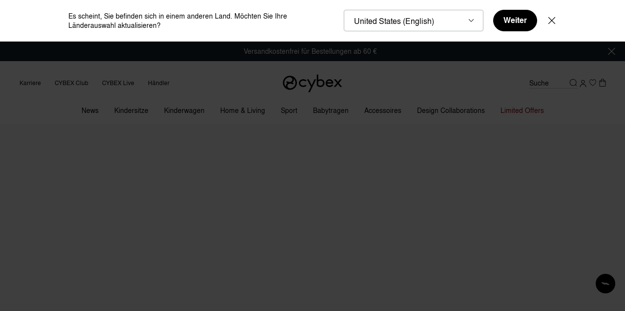

--- FILE ---
content_type: text/css
request_url: https://www.cybex-online.com/on/demandware.static/Sites-cybex-neu-Site/-/de_AT/v1769782361414/static-pages.css
body_size: 17674
content:
@keyframes onAutoFillStart{}@keyframes onAutoFillCancel{}.l-service{margin:0 auto;max-width:1440px;padding-left:40px;padding-right:40px;padding-bottom:2.5rem}@media screen and (min-width: 768px)and (max-width: 1023px){.l-service{padding-left:32px;padding-right:32px}}@media screen and (max-width: 767px){.l-service{padding-left:20px;padding-right:20px}}@media screen and (min-width: 1024px){.l-service{padding-bottom:3.75rem}}@media screen and (min-width: 1024px){.l-service-grid{display:grid}}@media screen and (min-width: 1024px)and (min-width: 1367px){.l-service-grid{grid-gap:20px;grid-template-columns:[grid-start] repeat(12, 1fr) [grid-end]}}@media screen and (min-width: 1024px)and (min-width: 1024px)and (max-width: 1366px){.l-service-grid{grid-gap:20px;grid-template-columns:[grid-start] repeat(12, 1fr) [grid-end]}}@media screen and (min-width: 1024px)and (min-width: 768px)and (max-width: 1023px){.l-service-grid{grid-gap:16px;grid-template-columns:[grid-start] repeat(12, 1fr) [grid-end]}}@media screen and (min-width: 1024px)and (max-width: 767px){.l-service-grid{grid-gap:13px;grid-template-columns:[grid-start] repeat(6, 1fr) [grid-end]}}@media screen and (min-width: 1024px){.l-service-side{grid-column:1/span 3}}@media screen and (min-width: 1024px){.l-service-main{grid-column:5/span 8}}.l-service .l-page_designer-inner{padding-left:0;padding-right:0}.b-feedback{align-items:center;background:#ecebe9;border-radius:10px;display:grid;gap:1rem;grid-template-columns:minmax(0, 368px) auto;margin-top:1.25rem;padding:1.25rem}@media screen and (max-width: 1023px){.b-feedback{gap:1.25rem;grid-template-columns:1fr}}@media screen and (max-width: 1023px){.b-feedback-body{text-align:center}}.b-feedback-body .content-asset{display:flex;flex-flow:column nowrap;gap:1.25rem}.b-feedback-body a{text-decoration:underline}.b-feedback-body a:hover{text-decoration:none}.b-feedback-body_in{display:flex;flex-flow:column nowrap;gap:0.5rem}.b-feedback-title{font-size:1.5rem;font-family:"Nimbus Sans","Helvetica Neue","Helvetica","Arial","Liberation Sans",sans-serif;font-weight:700;line-height:1.25;letter-spacing:normal}.b-feedback-text{font-size:0.875rem;font-family:"Nimbus Sans","Helvetica Neue","Helvetica","Arial","Liberation Sans",sans-serif;font-weight:400;line-height:1.4;letter-spacing:normal}.b-feedback-footer{font-size:0.75rem;font-family:"Nimbus Sans","Helvetica Neue","Helvetica","Arial","Liberation Sans",sans-serif;font-weight:400;line-height:1.31;letter-spacing:normal}.b-feedback-list{display:flex;flex-flow:row nowrap;justify-content:space-between;margin:0 auto;width:264px}.b-feedback-text_item{font-size:0.75rem;font-family:"Nimbus Sans","Helvetica Neue","Helvetica","Arial","Liberation Sans",sans-serif;font-weight:400;line-height:1.31;letter-spacing:normal;bottom:0;left:50%;position:absolute;transform:translateX(-50%)}.b-feedback-button{border-radius:50%;color:#000;cursor:pointer;display:block;font-size:0;height:48px;padding:4px;transition:transform cubic-bezier(0.3, 0.46, 0.45, 0.94) .2s;width:48px}.b-feedback-button svg{display:block;height:100%;pointer-events:none;width:100%}.b-feedback-button:hover{background:#556972;color:#ecebe9;transform:translateY(-5px)}.b-feedback-list_item{height:64px;position:relative;white-space:nowrap;width:48px}.b-feedback-list_item:nth-child(1) .b-feedback-button:hover{background-color:#8d0000}.b-feedback-list_item:nth-child(2) .b-feedback-button:hover{background-color:#d07e00}.b-feedback-list_item:nth-child(3) .b-feedback-button:hover{background-color:#a8a800}.b-feedback-list_item:nth-child(4) .b-feedback-button:hover{background-color:#5ea14c}.b-feedback-list_item:nth-child(5) .b-feedback-button:hover{background-color:#007d00}.b-tabs_container{position:relative}.b-tab_list_sm{align-items:center;display:flex;justify-content:center;margin:0 auto 1.75rem}@media screen and (min-width: 1024px){.b-tab_list_sm{display:none}}.b-tab_list{margin:0 auto 1.75rem;overflow-x:auto;scrollbar-width:none;-webkit-user-select:none;user-select:none}.b-tab_list::-webkit-scrollbar{display:none}.b-tab_list.m-is_moving{cursor:grab}.b-tab_list.m-is_moving button,.b-tab_list.m-is_moving a{pointer-events:none}.b-tab_list_container{overflow:hidden}.b-tab_list.m-account{align-items:center;display:flex;justify-content:center;margin:0}.b-tab_list.m-service{align-items:center;display:flex;justify-content:space-between;margin:0 0 1.75rem}.b-tab_list.m-buttons{font-size:0;margin-left:-0.5rem;margin-top:-0.5rem;white-space:nowrap}.b-tab_list.m-search{margin:0 0 2.75rem}.b-tab_list-tab{font-size:1rem;font-family:"Nimbus Sans","Helvetica Neue","Helvetica","Arial","Liberation Sans",sans-serif;font-weight:400;line-height:1.35;letter-spacing:normal;-webkit-appearance:none;appearance:none;position:relative;text-decoration:none;text-transform:initial;white-space:nowrap}.b-tab_list-tab:focus{outline:none;position:relative}.b-tab_list-tab:focus::after{content:"";height:100%;left:0;pointer-events:none;position:absolute;top:0;width:100%;z-index:1;border:3px solid #3676c4}.js-focus-visible .b-tab_list-tab:focus:not(.focus-visible)::after{display:none}.b-tab_list-tab.m-width_full{width:100%}.b-tab_list-tab.m-button_tab{align-items:center;cursor:pointer;display:inline-flex;justify-content:center;max-width:100%;-webkit-user-select:none;user-select:none;vertical-align:top;border-radius:22px;height:44px;font-size:1rem;font-family:"Nimbus Sans","Helvetica Neue","Helvetica","Arial","Liberation Sans",sans-serif;font-weight:700;line-height:1;letter-spacing:normal;background:#fff;border:1px solid #000;border-radius:24px;color:#000;margin-left:0.5rem;margin-top:0.5rem;padding:0 1.75rem}@media screen and (min-width: 768px){.b-tab_list-tab.m-button_tab{white-space:nowrap}}.b-tab_list-tab.m-button_tab:hover{color:#000}.b-tab_list-tab.m-button_tab.m-active{background:#000;border:1px solid #000;color:#fff}.b-tab_list-tab.m-service_tab{font-size:0.875rem;font-family:"Nimbus Sans","Helvetica Neue","Helvetica","Arial","Liberation Sans",sans-serif;font-weight:400;line-height:1.4;letter-spacing:normal;background:transparent;border:1px solid #c6cbcd;border-radius:10px;color:#000;cursor:pointer;display:block;padding:16px 20px;text-align:left;width:49%}.b-tab_list-tab.m-service_tab:hover{color:#000}.b-tab_list-tab.m-service_tab.m-active{color:#000}.b-tab_list-tab.m-service_tab.m-active::before{background-color:#000}.b-tab_list-tab.m-account_tab{background:transparent;border:none;border-bottom:1px solid #c6cbcd;border-radius:0;color:#000;cursor:pointer;display:block;margin-bottom:1px;padding:0 0.5rem 1.25rem;width:50%}.b-tab_list-tab.m-account_tab::before{background-color:transparent;bottom:-1px;content:"";height:3px;left:0;position:absolute;right:0}.b-tab_list-tab.m-account_tab:hover{color:#000}.b-tab_list-tab.m-account_tab.m-active{font-size:1rem;font-family:"Nimbus Sans","Helvetica Neue","Helvetica","Arial","Liberation Sans",sans-serif;font-weight:700;line-height:1.35;letter-spacing:normal;color:#000}.b-tab_list-tab.m-account_tab.m-active::before{background-color:#000}.b-tab_list-tab_in{align-items:center;display:inline-flex;gap:0.5rem;position:relative;vertical-align:top}.b-tab_list-tab_in::before{background:#fff;border:1px solid #000;border-radius:50%;content:"";height:20px;width:20px}.m-active .b-tab_list-tab_in::before{border:6px solid #000}.b-tab_panel{height:0;overflow:hidden;position:relative;width:100%}.b-tab_panel.m-active{height:auto;overflow:visible}@media screen and (max-width: 1023px){.b-tab_panel_sm{height:0;overflow:hidden;width:100%}.b-tab_panel_sm.m-active{height:auto}}.b-download_user_guides-title{display:none}.b-download_user_guides-list{display:flex;flex-flow:row wrap;gap:20px 40px}@media screen and (min-width: 768px)and (max-width: 1023px){.b-download_user_guides-list{flex-flow:column nowrap}}.b-download_user_guides-item_inner{font-size:0.875rem;font-family:"Nimbus Sans","Helvetica Neue","Helvetica","Arial","Liberation Sans",sans-serif;font-weight:400;line-height:1.4;letter-spacing:normal;display:block;padding-left:30px;position:relative;text-decoration:underline}.b-download_user_guides-item_inner:hover{text-decoration:none}.b-download_user_guides-item_inner svg{height:20px;left:0;margin-top:-10px;position:absolute;top:50%;width:20px}.b-download_user_guides-standalone_text{font-size:0.875rem;font-family:"Nimbus Sans","Helvetica Neue","Helvetica","Arial","Liberation Sans",sans-serif;font-weight:400;line-height:1.4;letter-spacing:normal}.b-download_user_guides-standalone_text a{text-decoration:underline}.b-download_user_guides-standalone_text a:hover{text-decoration:none}@media screen and (max-width: 767px){.b-download_user_guides-list{flex-flow:column nowrap;gap:10px}}.b-dialog_set-item .b-download_user_guides-list{flex-flow:column nowrap;gap:10px}.b-photoswipe .b-awards_and_badges{top:20px;left:38px;z-index:15}@media screen and (max-width: 1023px){.b-photoswipe .b-awards_and_badges{left:20px}}.b-photoswipe-swatch_link{font-size:1rem;font-family:"Nimbus Sans","Helvetica Neue","Helvetica","Arial","Liberation Sans",sans-serif;font-weight:700;line-height:1.35;letter-spacing:normal;background:#fff;border-radius:100px;bottom:20px;box-shadow:0 0 4px rgba(0,0,0,.75);color:#000;display:grid;gap:7px;grid-template-columns:1fr 40px;padding:10px 20px;position:absolute;right:38px;text-align:right;text-decoration:none;z-index:15}@media screen and (max-width: 1023px){.b-photoswipe-swatch_link{display:none}}.b-photoswipe-swatch_link:hover{text-decoration:none}.b-photoswipe-swatch_in{display:flex;flex-flow:column nowrap}.b-photoswipe-swatch_name{font-size:1rem;font-family:"Nimbus Sans","Helvetica Neue","Helvetica","Arial","Liberation Sans",sans-serif;font-weight:700;line-height:1.35;letter-spacing:normal}.b-photoswipe-swatch_view_all{font-size:1rem;font-family:"Nimbus Sans","Helvetica Neue","Helvetica","Arial","Liberation Sans",sans-serif;font-weight:400;line-height:1.35;letter-spacing:normal;text-decoration:underline;color:#737373}.l-pdp-multiple_awards .b-photoswipe .b-awards_and_badges{display:none}.pswp{display:none;position:absolute;width:100%;height:100%;left:0;top:0;overflow:hidden;touch-action:none;z-index:15;-webkit-text-size-adjust:100%;-webkit-backface-visibility:hidden;outline:0}.pswp img{max-width:none;padding:0}.l-pdp-image .pswp img{padding:0}.pswp--zoomed-in .pswp img{padding:0}.pswp--open{display:block}.pswp--zoom-allowed .pswp__img{cursor:url("./images/pdp--zoom-in.svg"),zoom-in}.l-pdp-multiple_awards .pswp--zoom-allowed .pswp__img{cursor:default;pointer-events:none}.pswp--zoomed-in .pswp__img{cursor:url("./images/pdp--zoom-out.svg"),zoom-out}.l-pdp-multiple_awards .pswp--zoomed-in .pswp__img{cursor:default;pointer-events:none}.pswp--dragging .pswp__img{cursor:grabbing}.pswp__bg{position:absolute;left:0;top:0;width:100%;height:100%;background:#fff;opacity:0;transform:translateZ(0);-webkit-backface-visibility:hidden;will-change:opacity}.l-pdp-multiple_awards .pswp__bg{background:rgba(0,0,0,.8)}.pswp__scroll-wrap{position:absolute;left:0;top:0;width:100%;height:100%;overflow:hidden}.pswp__container,.pswp__zoom-wrap{touch-action:none;position:absolute;left:0;right:0;top:0;bottom:0}.pswp__container,.pswp__img{-webkit-user-select:none;user-select:none;-webkit-tap-highlight-color:transparent;-webkit-touch-callout:none}.pswp__zoom-wrap{position:absolute;width:100%;transform-origin:left top;transition:transform cubic-bezier(0.3, 0.46, 0.45, 0.94) .4s}.pswp--animated-in .pswp__bg,.pswp--animated-in .pswp__zoom-wrap{transition:none}.pswp__container,.pswp__zoom-wrap{-webkit-backface-visibility:hidden}.pswp__item{position:absolute;left:0;right:0;top:0;bottom:0;overflow:hidden}.pswp__img{position:absolute;width:auto;height:auto;top:0;left:0}.l-pdp-multiple_awards .pswp__img{object-fit:contain}.pswp__img--placeholder{-webkit-backface-visibility:hidden}.pswp__img--placeholder--blank{background:#fff}.l-pdp-multiple_awards .pswp__img--placeholder--blank{background:0 0}.pswp--ie .pswp__img{width:100% !important;height:auto !important;left:0;top:0}.pswp__error-msg{position:absolute;left:0;top:50%;width:100%;text-align:center;font-size:14px;line-height:16px;margin-top:-8px;color:#e81111}.pswp__error-msg a{color:#e81111;text-decoration:underline}.pswp-open-in-ios{height:100%;overflow:hidden;position:fixed;width:100%}.pswp__ui .pswp__counter,.pswp__ui .pswp__button--share,.pswp__ui .pswp__button--fs{display:none}.pswp__ui .pswp__button[disabled]{opacity:.5}.pswp__ui .pswp__button--close{background-image:url("data:image/svg+xml;charset=utf8,%3Csvg xmlns%3D%22http%3A%2F%2Fwww.w3.org%2F2000%2Fsvg%22 version%3D%221%22 width%3D%2230%22 height%3D%2230%22 viewBox%3D%220 0 30 30%22%3E%3Cpath fill%3D%22black%22 d%3D%22M28.1 0L30 1.9 16.9 15 30 28.1 28.1 30 15 16.9 1.9 30 0 28.1 13.1 15 0 1.9 1.9 0 15 13.1 28.1 0z%22%2F%3E%3C%2Fsvg%3E");background-color:#fff;background-position:50% 50%;background-repeat:no-repeat;background-size:20px 20px;border-radius:10px;box-shadow:0 0 4px rgba(0,0,0,.25);cursor:pointer;font-size:0;height:40px;overflow:hidden;position:absolute;right:38px;top:20px;width:40px;z-index:15}@media screen and (max-width: 1023px){.pswp__ui .pswp__button--close{right:20px}}.pswp__ui .pswp__button--zoom{background-color:#fff;border-radius:10px;box-shadow:0 0 4px rgba(0,0,0,.25);height:40px;line-height:40px;opacity:0;padding:0 20px;position:absolute;right:88px;top:20px;z-index:15}.pswp__ui .pswp__button--zoom:focus{opacity:1}.l-pdp-multiple_awards .pswp__ui .pswp__button--zoom{display:none}.pswp__ui .pswp__button--arrow--right,.pswp__ui .pswp__button--arrow--left{align-items:center;-webkit-backdrop-filter:blur(20px) brightness(1.8);backdrop-filter:blur(20px) brightness(1.8);background:rgba(255,255,255,.5);border:1px solid rgba(0,0,0,.2);border-radius:50%;bottom:20px;cursor:pointer;display:flex;flex-flow:row nowrap;height:40px;justify-content:center;position:absolute;transition:background cubic-bezier(0.3, 0.46, 0.45, 0.94) .5s,border-color cubic-bezier(0.3, 0.46, 0.45, 0.94) .5s;width:40px;z-index:15}.pswp__ui .pswp__button--arrow--right:hover,.pswp__ui .pswp__button--arrow--left:hover{background:rgba(255,255,255,.65);border-color:rgba(0,0,0,.5)}.pswp__ui .pswp__button--arrow--right svg,.pswp__ui .pswp__button--arrow--left svg{height:20px;pointer-events:none;width:20px}.b-product_set-image .pswp__ui .pswp__button--arrow--right,.b-product_set-image .pswp__ui .pswp__button--arrow--left{display:none}.pswp__ui .pswp__button--arrow--left{left:40px}@media screen and (max-width: 1023px){.pswp__ui .pswp__button--arrow--left{left:20px}}.pswp__ui .pswp__button--arrow--left svg{transform:translateX(-1px)}.pswp__ui .pswp__button--arrow--right{left:88px}@media screen and (max-width: 1023px){.pswp__ui .pswp__button--arrow--right{left:68px}}.pswp__ui .pswp__button--arrow--right svg{transform:translateX(1px)}.pswp__ui.pswp__ui--one-slide .pswp__button--arrow--right,.pswp__ui.pswp__ui--one-slide .pswp__button--arrow--left{display:none}.pswp__bullets{align-items:center;bottom:20px;display:flex;flex-flow:row nowrap;gap:10px;height:40px;left:148px;position:absolute}@media screen and (max-width: 1023px){.pswp__bullets{left:128px}}.pswp__ui--one-slide .pswp__bullets{display:none}.pswp__bullet{background:#c6cbcd;border-radius:50%;cursor:pointer;font-size:0;height:10px;width:10px}.pswp__bullet--active{background:#000}body:not(.m-no_animation) .pswp__bg{will-change:opacity;transition:opacity cubic-bezier(0.3, 0.46, 0.45, 0.94) .4s}body:not(.m-no_animation) .pswp--animate_opacity{opacity:.001;will-change:opacity;transition:opacity cubic-bezier(0.3, 0.46, 0.45, 0.94) .4s}.b-product_details{color:#000;overflow:hidden}.b-product_details-top{display:flex;flex-flow:column nowrap;gap:20px;padding:0 0 20px}.b-product_details-description_link{text-decoration:underline}.b-product_details-description_link:hover{text-decoration:none}.b-product_details-description_small{font-size:0.875rem;font-family:"Nimbus Sans","Helvetica Neue","Helvetica","Arial","Liberation Sans",sans-serif;font-weight:400;line-height:1.4;letter-spacing:normal}.b-product_details-description_small p{margin-top:1.25rem}.b-product_details-description_small p+ul{margin-top:0.5rem}.b-product_details-description_small p:first-child{margin-top:0}.b-product_details-description_small li{margin-bottom:0.5rem;padding-left:1rem;position:relative}.b-product_details-description_small li::before{background-color:#000;border-radius:50%;content:"";display:block;height:3px;left:0;position:absolute;top:8px;width:3px}.b-product_details-description_small li:last-child{margin-bottom:0}.b-product_details-set_information{font-size:0.875rem;font-family:"Nimbus Sans","Helvetica Neue","Helvetica","Arial","Liberation Sans",sans-serif;font-weight:400;line-height:1.4;letter-spacing:normal;margin-bottom:1.75rem}.b-product_details-set_information a{text-decoration:underline}.b-product_details-set_information a:hover{text-decoration:none}.b-product_details-price{margin-bottom:0.75rem}.b-product_details-price .b-error{margin:0 0 1.75rem}.b-product_details-price_cheap{font-size:0.75rem;font-family:"Nimbus Sans","Helvetica Neue","Helvetica","Arial","Liberation Sans",sans-serif;font-weight:400;line-height:1.31;letter-spacing:normal;color:#737373;margin-bottom:0.75rem;margin-top:-7px}.b-product_details-options{margin:1.25rem 0 0.5rem}.b-product_details-share{display:flex}.b-product_details-share.m-pressed{background:#fff;position:relative;z-index:1}.b-product_details-share span{vertical-align:middle}.b-product_details-share_item svg{margin-right:0.25rem}.b-product_details-link{color:#737373;text-decoration:underline}.b-product_details-link:hover,.b-product_details-link:focus{text-decoration:none}.b-product_details-share_toggle{display:grid;grid-gap:0.75rem 0.5rem;grid-template-columns:repeat(2, 1fr);margin-left:auto}.b-product_details-share_button{font-size:0.875rem;font-family:"Nimbus Sans","Helvetica Neue","Helvetica","Arial","Liberation Sans",sans-serif;font-weight:400;line-height:1;letter-spacing:normal;cursor:pointer;display:inline-block;padding:0.25rem 0}.b-product_details-share_button:hover,.b-product_details-share_button:focus{text-decoration:none}.b-product_details-share_button:hover span,.b-product_details-share_button:focus span{text-decoration:underline}.b-product_details-share_button svg{height:auto;width:18px}.m-brand_general .b-product_details-name{font-size:1.875rem;font-family:"Nimbus Sans","Helvetica Neue","Helvetica","Arial","Liberation Sans",sans-serif;font-weight:700;line-height:1.17;letter-spacing:normal}.m-brand_platinum .b-product_details-name{font-size:1.625rem;font-family:"Didot","Segoe UI","Roboto","Helvetica Neue","Arial",sans-serif;font-weight:400;line-height:1.153;letter-spacing:normal}.m-brand_gold .b-product_details-name{font-size:1.625rem;font-family:"Nimbus Sans Extd","Segoe UI","Roboto","Helvetica Neue","Arial",sans-serif;font-weight:700;line-height:1.15;letter-spacing:normal}.m-brand_cbx .b-product_details-name{font-size:1.5rem;font-family:"Quicksand","Segoe UI","Roboto","Helvetica Neue","Arial",sans-serif;font-weight:700;line-height:1.25;letter-spacing:normal}.b-product_details .m-hide{display:none}.b-product_details-summary_title{text-align:center}.m-brand_gold .b-product_details-summary_title{font-size:2.125rem;font-family:"Nimbus Sans Extd","Segoe UI","Roboto","Helvetica Neue","Arial",sans-serif;font-weight:700;line-height:1;letter-spacing:normal}.m-brand_platinum .b-product_details-summary_title{font-size:2.125rem;font-family:"Didot","Segoe UI","Roboto","Helvetica Neue","Arial",sans-serif;font-weight:400;line-height:1.13;letter-spacing:normal}.m-brand_general .b-product_details-summary_title{font-size:2.125rem;font-family:"Nimbus Sans","Helvetica Neue","Helvetica","Arial","Liberation Sans",sans-serif;font-weight:700;line-height:1.18;letter-spacing:normal}.m-brand_cbx .b-product_details-summary_title{font-size:2rem;font-family:"Quicksand","Segoe UI","Roboto","Helvetica Neue","Arial",sans-serif;font-weight:700;line-height:1.25;letter-spacing:normal}.b-product_details-configuration{margin:0 0 20px}.b-product_details-configuration_title{font-size:1rem;font-family:"Nimbus Sans","Helvetica Neue","Helvetica","Arial","Liberation Sans",sans-serif;font-weight:700;line-height:1.35;letter-spacing:normal;border-top:1px solid #ecebe9;padding:20px 0 5px}.b-product_details-configuration_subtitle{font-size:0.75rem;font-family:"Nimbus Sans","Helvetica Neue","Helvetica","Arial","Liberation Sans",sans-serif;font-weight:400;line-height:1.31;letter-spacing:normal;color:#737373;padding:0 0 15px}.b-product_details-configuration_title_alt{font-size:1rem;font-family:"Nimbus Sans","Helvetica Neue","Helvetica","Arial","Liberation Sans",sans-serif;font-weight:700;line-height:1.35;letter-spacing:normal;color:#737373;margin:0 0 20px;position:relative;text-align:center}.b-product_details-configuration_title_alt::before{background:#ecebe9;content:"";height:1px;left:0;position:absolute;top:calc(50% - 1px);width:100%}.b-product_details-configuration_title_alt_in{background:#fff;display:inline-block;padding:0 20px;position:relative;z-index:1}.b-product_details-configuration_list{display:flex;flex-flow:column nowrap;gap:7px}.b-product_details-configuration_list_item{align-items:center;display:flex;flex-flow:row nowrap;gap:20px 10px;overflow:hidden}.b-product_details-configuration_image{min-width:48px;width:48px}.b-product_details-configuration_image_in{aspect-ratio:1/1;font-size:0;vertical-align:top}.b-product_details-configuration_name{display:grid;flex:1;gap:10px;grid-template-columns:minmax(0, 1fr) auto;min-width:0;overflow:hidden;padding:3px}.b-product_details-configuration_remove{align-items:center;-webkit-appearance:none;appearance:none;background:0 0;border:none;color:inherit;cursor:pointer;display:flex;flex-shrink:0;height:20px;justify-content:center;text-align:center;width:20px}@media screen and (max-width: 767px){.b-product_details-configuration_remove{height:25px;width:25px}}@media screen and (min-width: 768px)and (max-width: 1023px){.b-product_details-configuration_remove{height:20px;width:20px}}@media screen and (min-width: 1367px){.b-product_details-configuration_remove{height:20px;width:20px}}.b-product_details-configuration_remove:hover{background:0 0}@media screen and (min-width: 768px){.b-product_details-configuration_remove svg{height:20px;width:20px}}.b-product_details-configuration_name_link{display:block}.b-product_details-configuration_name_link:focus{outline:none;position:relative}.b-product_details-configuration_name_link:focus::after{content:"";height:100%;left:0;pointer-events:none;position:absolute;top:0;width:100%;z-index:1;border:3px solid #3676c4}.js-focus-visible .b-product_details-configuration_name_link:focus:not(.focus-visible)::after{display:none}.b-product_details-configuration_name_link:hover{text-decoration:none}.b-product_details-configuration_name_line_1,.b-product_details-configuration_name_line_2{overflow:hidden;text-overflow:ellipsis;white-space:nowrap}.b-product_details-configuration_name_line_1{font-size:1rem;font-family:"Nimbus Sans","Helvetica Neue","Helvetica","Arial","Liberation Sans",sans-serif;font-weight:700;line-height:1.35;letter-spacing:normal;color:inherit}.b-product_details-configuration_name_line_2{font-size:0.75rem;font-family:"Nimbus Sans","Helvetica Neue","Helvetica","Arial","Liberation Sans",sans-serif;font-weight:400;line-height:1.31;letter-spacing:normal;color:#737373}.b-product_details-configuration_name_line_3{font-size:0.875rem;font-family:"Nimbus Sans","Helvetica Neue","Helvetica","Arial","Liberation Sans",sans-serif;font-weight:400;line-height:1.4;letter-spacing:normal}.b-product_details-recommendations{background:#ecebe9;margin-left:-40px;margin-right:-40px;padding:0 40px 20px;position:relative;width:auto}@media screen and (min-width: 1024px){.b-product_details-recommendations{border-radius:0 0 10px 10px}}@media screen and (min-width: 768px)and (max-width: 1023px){.b-product_details-recommendations{margin-left:-32px;margin-right:-32px;padding-left:32px;padding-right:32px}}@media screen and (max-width: 767px){.b-product_details-recommendations{margin-left:-20px;margin-right:-20px;padding-left:16px;padding-right:16px}}.b-product_details-promo_in{display:flex;flex-flow:column nowrap;gap:10px}.b-product_details-configuration_name_link:hover .b-product_details-configuration_name_line_1{text-decoration:underline}.b-recommendation_item{background:#ecebe9;border-radius:10px;padding:10px}.b-recommendation_item.m-large{padding-bottom:15px;padding-top:15px}.b-recommendation_item_in{display:flex;flex-flow:column nowrap;gap:10px}.b-recommendation_item_name{font-size:1rem;font-family:"Nimbus Sans","Helvetica Neue","Helvetica","Arial","Liberation Sans",sans-serif;font-weight:700;line-height:1.35;letter-spacing:normal}.b-recommendation_item_brand{font-size:0.75rem;font-family:"Nimbus Sans","Helvetica Neue","Helvetica","Arial","Liberation Sans",sans-serif;font-weight:400;line-height:1.31;letter-spacing:normal;color:#737373}.b-recommendation_item_card_button{align-items:center;cursor:pointer;display:flex;height:22px;justify-content:center;margin-top:-12px;position:absolute;right:14px;top:50%;width:22px}.b-recommendation_item_card_button svg{height:100%;width:100%}.b-recommendation_item_card_button_in{cursor:pointer;font-size:0;height:100%;left:0;position:absolute;top:0;width:100%}.b-recommendation_item_check{background-image:url("data:image/svg+xml;charset=utf8,%3Csvg xmlns%3D%22http%3A%2F%2Fwww.w3.org%2F2000%2Fsvg%22 version%3D%221%22 width%3D%2248%22 height%3D%2248%22 viewBox%3D%220 0 48 48%22%3E%3Cpath fill%3D%22white%22 d%3D%22M22.395 36.605a2.812 2.812 0 01-3.863.238L4.75 25.301a2.094 2.094 0 01-.256-2.957 2.107 2.107 0 012.966-.256l12.759 10.687 20.135-21.604c.789-.849 2.123-.9 2.972-.108.854.787.902 2.115.11 2.963z%22%2F%3E%3C%2Fsvg%3E");background-color:#000;background-position:50% 50%;background-repeat:no-repeat;background-size:16px;border:1px solid #000;border-radius:15px;cursor:pointer;font-size:0;height:30px;position:absolute;right:20px;top:50%;transform:translateY(-50%);width:30px}.b-recommendation_item_check:hover,.b-recommendation_item_card_button_in:hover+.b-recommendation_item_check{background-image:url("data:image/svg+xml;charset=utf8,%3Csvg xmlns%3D%22http%3A%2F%2Fwww.w3.org%2F2000%2Fsvg%22 version%3D%221%22 width%3D%2230%22 height%3D%2230%22 viewBox%3D%220 0 30 30%22%3E%3Cpath fill%3D%22white%22 d%3D%22M28.1 0L30 1.9 16.9 15 30 28.1 28.1 30 15 16.9 1.9 30 0 28.1 13.1 15 0 1.9 1.9 0 15 13.1 28.1 0z%22%2F%3E%3C%2Fsvg%3E");background-color:#e81111;background-size:14px;border:1px solid #e81111}.b-recommendation_item_card{align-items:center;background:#fff;border:1px solid #fff;border-radius:10px;display:grid;gap:10px;grid-template-columns:minmax(0, 72px) minmax(0, 1fr);padding:10px 60px 10px 10px;position:relative;transition:border cubic-bezier(0.3, 0.46, 0.45, 0.94) .4s}.b-recommendation_item_card:hover{border:1px solid #737373}.b-recommendation_item_card_in{display:flex;flex-flow:column nowrap;gap:2px}.b-recommendation_item_card_image{background:transparent;display:block;height:0;overflow:hidden;padding-bottom:100%;position:relative;width:100%;font-size:0}.b-recommendation_item_card_image img{display:block;height:100%;left:0;object-fit:cover;position:absolute;top:0;width:100%}.b-recommendation_item_card .b-price,.b-recommendation_item_card .b-price-item,.b-recommendation_item_card .b-price-from{font-size:0.75rem;font-family:"Nimbus Sans","Helvetica Neue","Helvetica","Arial","Liberation Sans",sans-serif;font-weight:400;line-height:1.31;letter-spacing:normal}.b-recommendation_item-container{background:#ecebe9;margin-left:-40px;margin-right:-40px;padding:0 40px 20px;position:relative;width:auto}@media screen and (min-width: 768px)and (max-width: 1023px){.b-recommendation_item-container{margin-left:-32px;margin-right:-32px;padding-left:32px;padding-right:32px}}@media screen and (max-width: 767px){.b-recommendation_item-container{margin-left:-20px;margin-right:-20px;padding-left:16px;padding-right:16px}}.b-product_gallery{position:relative}.m-single_product .b-product_gallery,.b-product_gallery.m-set{min-height:100%}.m-single_product .b-product_gallery-overlay{height:100%;left:0;opacity:0;pointer-events:none;position:absolute;top:0;transition:opacity cubic-bezier(0.3, 0.46, 0.45, 0.94) .3s,visibility cubic-bezier(0.3, 0.46, 0.45, 0.94) .3s;visibility:hidden;width:100%}.m-single_product .b-product_gallery-overlay_item{height:100%;left:0;opacity:0;position:absolute;top:0;transition:opacity cubic-bezier(0.3, 0.46, 0.45, 0.94) .3s;width:100%}.m-single_product .b-product_gallery-overlay_img{height:100%;left:0;object-fit:contain;object-position:0 0;position:absolute;top:0;width:100%}.m-single_product .b-product_gallery-overlay .m-index_1{opacity:1;z-index:2}.m-single_product .b-product_gallery-overlay .m-index_2{opacity:1;z-index:1}.m-single_product .b-product_gallery .m-visible{opacity:1;visibility:visible}.b-product_gallery-inner{display:flex}@media screen and (max-width: 1023px){.b-product_gallery-inner{flex-direction:column-reverse}}@media screen and (min-width: 768px){.m-single_product .b-product_gallery-inner,.b-product_gallery-inner.m-set{left:0;position:-webkit-sticky;position:sticky;top:4rem}}.m-zoomed-in .b-product_gallery-inner{position:static}.b-product_gallery-thumbs_wrapper{display:flex;flex:0 0 75px;flex-flow:column nowrap;margin-right:1.25rem}@media screen and (max-width: 1023px){.b-product_gallery-thumbs_wrapper{flex:auto;margin:0}}.b-product_gallery-thumbs{flex-shrink:0;margin:1.75rem 0 2.5rem;max-height:362px;padding:1px 0;position:relative}@media screen and (max-width: 1023px){.b-product_gallery-thumbs{margin-bottom:0}.b-product_gallery-thumbs.m-hidden{display:none}}@media screen and (min-width: 1024px){.b-product_gallery-thumbs_track{align-items:flex-start;display:flex;overflow:hidden;overflow-behavior:contain;-webkit-overflow-scrolling:touch;overflow-scrolling:touch;-ms-overflow-style:none;scroll-behavior:smooth;-ms-scroll-chaining:none;scrollbar-width:none;flex-direction:column;overflow-y:auto;overscroll-behavior-y:contain;scroll-snap-type:y mandatory;height:100%;width:75px}.b-product_gallery-thumbs_track::-webkit-scrollbar{display:none}}@media screen and (max-width: 1023px){.b-product_gallery-thumbs_track{display:flex;flex-flow:row nowrap;gap:10px;height:auto;justify-content:center;width:auto}}.b-product_gallery-thumb{background:#ecebe9;display:block;height:0;overflow:hidden;padding-bottom:100%;position:relative;width:100%;background-color:#fff;border-radius:4px;box-shadow:inset 0 0 0 1px #ecebe9;cursor:pointer;margin-bottom:1.25rem;position:relative;scroll-snap-align:center;transition:box-shadow cubic-bezier(0.3, 0.46, 0.45, 0.94) .4s}@media screen and (max-width: 1023px){.b-product_gallery-thumb{background:#c6cbcd;border-radius:50%;box-shadow:none;height:10px;margin:0;overflow:hidden;padding:0;width:10px}}.b-product_gallery-thumb:last-child{margin-bottom:0}.b-product_gallery-thumb img{padding:0.5rem}@media screen and (max-width: 1023px){.b-product_gallery-thumb img{opacity:0;padding:0}}.b-product_gallery-thumb.m-current{box-shadow:inset 0 0 0 1px #000}@media screen and (max-width: 1023px){.b-product_gallery-thumb.m-current{background:#000;box-shadow:none}}.b-product_gallery-thumb:hover{box-shadow:inset 0 0 0 1px #737373}.b-product_gallery-thumbs_ctrl{border:none;cursor:pointer;display:block;height:48px;left:0;line-height:48px;position:absolute;right:0;width:100%;z-index:1}@media screen and (max-width: 1023px){.b-product_gallery-thumbs_ctrl{display:none}}.b-product_gallery-thumbs_ctrl svg{height:18px;width:18px}.b-product_gallery-thumbs_ctrl.m-next{bottom:-40px}.b-product_gallery-thumbs_ctrl.m-prev{top:-50px}.b-product_gallery-thumbs_ctrl[disabled]{fill:#c6cbcd}.b-product_gallery-image{display:block;height:100%;left:0;object-fit:cover;position:absolute;top:0;width:100%}.b-product_gallery-main{position:relative;width:100%}.m-zoomed-in .b-product_gallery-thumbs{bottom:0;left:2.5rem;margin:auto;max-height:362px;-webkit-overflow-scrolling:touch;position:fixed;top:0;z-index:17}@media screen and (max-width: 1023px){.m-zoomed-in .b-product_gallery-thumbs{animation:none;bottom:124px;left:50%;top:auto;transform:translateX(-50%);width:auto}}@media screen and (max-width: 1023px){.l-pdp-top .m-zoomed-in.m-set .b-product_gallery-thumbs{bottom:48px}}.b-product_image{background:#ecebe9;display:block;height:0;overflow:hidden;padding-bottom:100%;position:relative;width:100%}.b-product_image-img{display:block;height:100%;left:0;object-fit:cover;position:absolute;top:0;width:100%}.b-product_image-title{font-size:0.75rem;font-family:"Nimbus Sans","Helvetica Neue","Helvetica","Arial","Liberation Sans",sans-serif;font-weight:400;line-height:1.31;letter-spacing:normal;color:#737373;display:block;word-break:break-word}.b-product_in_the_box{background-color:#ecebe9;border-radius:10px;overflow:hidden;position:relative}.b-product_in_the_box-title{font-size:2.125rem;font-family:"Nimbus Sans","Helvetica Neue","Helvetica","Arial","Liberation Sans",sans-serif;font-weight:400;line-height:1.18;letter-spacing:normal;text-transform:none;margin-bottom:1.75rem}@media screen and (max-width: 1023px){.b-product_in_the_box-title{font-size:1.5rem;font-family:"Nimbus Sans","Helvetica Neue","Helvetica","Arial","Liberation Sans",sans-serif;font-weight:400;line-height:1.25;letter-spacing:normal;text-transform:none}}.b-product_in_the_box-title:last-child{margin-bottom:0}.b-product_in_the_box-image{left:0;position:absolute;top:50%;transform:translateY(-50%);width:100%;z-index:1}@media screen and (max-width: 767px){.b-product_in_the_box-image{bottom:0;top:auto;transform:none}}.b-product_in_the_box-image img{aspect-ratio:16/5;display:block;object-fit:contain;width:100%}@media screen and (min-width: 768px)and (max-width: 1023px){.b-product_in_the_box-image img{aspect-ratio:16/7}}@media screen and (max-width: 767px){.b-product_in_the_box-image img{aspect-ratio:10/12}}.b-product_in_the_box-content_wrapper{display:grid;grid-template-columns:[grid-start] repeat(12, 1fr) [grid-end];min-height:328px;overflow:hidden;position:relative;width:100%;z-index:2}@media screen and (min-width: 768px)and (max-width: 1023px){.b-product_in_the_box-content_wrapper{min-height:300px}}@media screen and (max-width: 767px){.b-product_in_the_box-content_wrapper{min-height:0;padding-bottom:47%}}.b-product_in_the_box-content{padding:5.75rem 0;position:relative}@media screen and (min-width: 1024px){.b-product_in_the_box-content{align-self:center;grid-column:2/span 4}}@media screen and (min-width: 768px)and (max-width: 1023px){.b-product_in_the_box-content{align-self:center;grid-column:2/span 5;padding:1.75rem 0}}.b-product_in_the_box-content ul li{margin-bottom:0.25rem}.b-product_in_the_box-content ul li:last-child{margin-bottom:0}.b-product_in_the_box-content ul li::before{content:"- "}.b-product_in_the_box-content p,.b-product_in_the_box-content ul{font-size:0.875rem;font-family:"Nimbus Sans","Helvetica Neue","Helvetica","Arial","Liberation Sans",sans-serif;font-weight:400;line-height:1.4;letter-spacing:normal;margin-bottom:1.25rem}.b-product_in_the_box-content p:last-child,.b-product_in_the_box-content ul:last-child{margin-bottom:0}.b-product_in_the_box-list{font-size:0.875rem;font-family:"Nimbus Sans","Helvetica Neue","Helvetica","Arial","Liberation Sans",sans-serif;font-weight:400;line-height:1.4;letter-spacing:normal;display:flex;flex-flow:column nowrap;gap:5px;list-style:none;margin:0;padding:0}.b-product_in_the_box-list_item{padding-left:15px;position:relative}.b-product_in_the_box-list_item::before{background:#000;border-radius:2px;content:"";height:4px;left:3px;position:absolute;top:8px;width:4px}@media screen and (max-width: 767px){.b-product_in_the_box-content{align-self:flex-start;grid-column:grid-start/span 12;padding:1.75rem 0.75rem;text-align:center}}.b-dialog_set-item .b-product_in_the_box-content{align-self:flex-start;grid-column:grid-start/span 12;padding:1.75rem 0.75rem;text-align:center}.b-dialog_set-item .b-product_in_the_box-image{display:none}.b-dialog_set-item .b-product_in_the_box-content_wrapper{position:relative}.b-product_info-carousel_header{align-items:flex-start;display:flex;flex-flow:row nowrap;justify-content:space-between;position:relative}.b-product_info-carousel_buttons{display:flex;flex-flow:row nowrap;gap:10px;opacity:0;pointer-events:none}.b-product_info-carousel_buttons:focus-within{opacity:1;pointer-events:auto}.b-product_info-item{font-size:0.875rem;font-family:"Nimbus Sans","Helvetica Neue","Helvetica","Arial","Liberation Sans",sans-serif;font-weight:400;line-height:1.4;letter-spacing:normal;border-bottom:1px solid #ecebe9;display:grid;gap:20px;grid-template-columns:3fr 9fr;margin-bottom:20px;padding-bottom:20px}.b-product_info-item:last-child:not(.m-sku){border:0;margin-bottom:0;padding-bottom:0}.b-product_info-title{font-size:1.5rem;font-family:"Nimbus Sans","Helvetica Neue","Helvetica","Arial","Liberation Sans",sans-serif;font-weight:700;line-height:1.25;letter-spacing:normal;text-transform:none;margin:0;padding:0 0 1.25rem}@media screen and (max-width: 1023px){.b-product_info-title{font-size:1.25rem;font-family:"Nimbus Sans","Helvetica Neue","Helvetica","Arial","Liberation Sans",sans-serif;font-weight:700;line-height:1.25;letter-spacing:normal;text-transform:none}}.b-dialog_set-item .b-product_info-title{font-size:1.25rem;font-family:"Nimbus Sans","Helvetica Neue","Helvetica","Arial","Liberation Sans",sans-serif;font-weight:700;line-height:1.25;letter-spacing:normal}.b-product_info .b-product_info-title{display:none}.b-product_info-item_title{font-size:1rem;font-family:"Nimbus Sans","Helvetica Neue","Helvetica","Arial","Liberation Sans",sans-serif;font-weight:700;line-height:1.35;letter-spacing:normal}.b-product_info-list{column-gap:40px;columns:2;margin-top:-7px}.b-product_info-list_item{font-size:0.875rem;font-family:"Nimbus Sans","Helvetica Neue","Helvetica","Arial","Liberation Sans",sans-serif;font-weight:400;line-height:1.4;letter-spacing:normal;border-top:7px solid transparent;padding-left:15px;position:relative}.b-product_info-list_item::before{background:#000;border-radius:2px;content:"";height:4px;left:3px;position:absolute;top:8px;width:4px}@media screen and (max-width: 767px){.b-product_info .b-product_info-list{columns:1}.b-product_info .b-product_info-item{border:0;gap:10px;grid-template-columns:1fr;margin-bottom:0}.b-product_info .b-product_info-item.m-sku{font-size:1rem;font-family:"Nimbus Sans","Helvetica Neue","Helvetica","Arial","Liberation Sans",sans-serif;font-weight:400;line-height:1.35;letter-spacing:normal;display:flex;flex-flow:row wrap}}.m-legacy .b-product_info-list{columns:2}.m-legacy .b-product_info-item{border:0;gap:10px;grid-template-columns:1fr;margin-bottom:0}.m-legacy .b-product_info-item.m-sku{font-size:1rem;font-family:"Nimbus Sans","Helvetica Neue","Helvetica","Arial","Liberation Sans",sans-serif;font-weight:400;line-height:1.35;letter-spacing:normal;display:flex;flex-flow:row wrap}.m-legacy .b-product_info-item{padding-bottom:36px}@media screen and (max-width: 767px){.m-legacy .b-product_info-item{padding-bottom:20px}}.m-legacy .b-product_info-item:last-child:not(.m-sku){padding-bottom:0}.m-legacy .b-product_info-list{width:75%}@media screen and (max-width: 767px){.m-legacy .b-product_info-list{columns:1;width:auto}}.b-dialog_set-item .b-product_info-list{columns:1}.b-dialog_set-item .b-product_info-item{border:0;gap:10px;grid-template-columns:1fr;margin-bottom:0}.b-dialog_set-item .b-product_info-item.m-sku{font-size:1rem;font-family:"Nimbus Sans","Helvetica Neue","Helvetica","Arial","Liberation Sans",sans-serif;font-weight:400;line-height:1.35;letter-spacing:normal;display:flex;flex-flow:row wrap}.b-product_set-overlay{height:100%;left:0;opacity:0;pointer-events:none;position:absolute;top:0;transition:opacity cubic-bezier(0.3, 0.46, 0.45, 0.94) .3s,visibility cubic-bezier(0.3, 0.46, 0.45, 0.94) .3s;visibility:hidden;width:100%}.b-product_set-overlay_item{height:100%;left:0;opacity:0;position:absolute;top:0;transition:opacity cubic-bezier(0.3, 0.46, 0.45, 0.94) .3s;width:100%}.b-product_set-overlay_img{height:100%;left:0;object-fit:contain;object-position:0 0;position:absolute;top:0;width:100%}.b-product_set-overlay .m-index_1{opacity:1;z-index:2}.b-product_set-overlay .m-index_2{opacity:1;z-index:1}.b-product_set .m-visible{opacity:1;visibility:visible}.b-product_set-segment{border-top:1px solid #ecebe9;padding-top:20px}.b-product_set-segment:first-child{border-top:0;padding-top:0}.b-product_set-title{font-size:1.5rem;font-family:"Nimbus Sans","Helvetica Neue","Helvetica","Arial","Liberation Sans",sans-serif;font-weight:700;line-height:1.25;letter-spacing:normal}@media screen and (max-width: 767px){.b-product_set-title{font-size:1.25rem;font-family:"Nimbus Sans","Helvetica Neue","Helvetica","Arial","Liberation Sans",sans-serif;font-weight:700;line-height:1.25;letter-spacing:normal}}.b-product_set-underline{text-decoration:underline}.b-product_set-underline:hover{text-decoration:none}.b-product_set-name{display:block;margin-bottom:1.25rem}@media screen and (max-width: 767px){.b-product_set-name{margin-bottom:1rem}}.b-product_set.m-brand_gold .b-product_set-name{font-size:1.625rem;font-family:"Nimbus Sans Extd","Segoe UI","Roboto","Helvetica Neue","Arial",sans-serif;font-weight:700;line-height:1.15;letter-spacing:normal}.b-product_set.m-brand_platinum .b-product_set-name{font-size:1.625rem;font-family:"Didot","Segoe UI","Roboto","Helvetica Neue","Arial",sans-serif;font-weight:400;line-height:1.153;letter-spacing:normal}.b-product_set.m-brand_general .b-product_set-name{font-size:1.875rem;font-family:"Nimbus Sans","Helvetica Neue","Helvetica","Arial","Liberation Sans",sans-serif;font-weight:700;line-height:1.17;letter-spacing:normal}.b-product_set.m-brand_cbx .b-product_set-name{font-size:1.5rem;font-family:"Quicksand","Segoe UI","Roboto","Helvetica Neue","Arial",sans-serif;font-weight:700;line-height:1.25;letter-spacing:normal}.b-product_set-header{font-size:1.5rem;font-family:"Nimbus Sans","Helvetica Neue","Helvetica","Arial","Liberation Sans",sans-serif;font-weight:400;line-height:1.25;letter-spacing:normal;align-items:center;display:flex;flex-flow:row nowrap;gap:15px;padding:20px 0}.b-product_set-header_counter{border:1px solid #000;border-radius:20px;height:40px;line-height:39px;min-width:40px;text-align:center;width:40px}.b-product_set-header_item{padding-bottom:30px}.b-product_set-header_item.m-spec{border-top:1px solid #c6cbcd;margin-top:-15px;padding-top:10px}.b-product_set-image_wrapper{position:relative}@media screen and (max-width: 767px){.b-product_set-image_wrapper{border-bottom:1.25rem solid transparent}}@media screen and (min-width: 768px)and (max-width: 1023px){.b-product_set-image_wrapper{grid-column:1/span 6}}@media screen and (min-width: 1024px)and (max-width: 1366px){.b-product_set-image_wrapper{grid-column:1/span 7}}@media screen and (min-width: 1367px){.b-product_set-image_wrapper{grid-column:1/span 8}}.b-product_set-image_wrapper .b-product_gallery-inner{position:relative}@media screen and (min-width: 768px){.b-product_set-image_wrapper .b-product_gallery-inner{margin:0 auto;max-width:490px;width:100%}}.b-product_set-img{position:relative}@media screen and (min-width: 768px){.b-product_set-img{grid-column:1/span 3}}@media screen and (max-width: 767px){.b-product_set-img_in{display:block;margin:0 auto;max-width:53%}}@media screen and (min-width: 768px){.b-product_set-main{grid-column:4/span 5}}@media screen and (min-width: 768px){.b-product_set-actions{grid-column:9/span 4}}@media screen and (min-width: 768px)and (max-width: 1023px){.b-product_set-details{grid-column:7/span 6}}@media screen and (min-width: 1024px)and (max-width: 1366px){.b-product_set-details{grid-column:8/span 5}}@media screen and (min-width: 1367px){.b-product_set-details{grid-column:9/span 4}}.b-product_set-colors{margin:0 0 1.25rem}.b-product_set-content .b-product_set-item{padding-bottom:0}@media screen and (min-width: 768px){.b-product_set-content .b-product_set-item{display:grid;padding-bottom:0}}@media screen and (min-width: 768px)and (min-width: 1367px){.b-product_set-content .b-product_set-item{grid-gap:20px;grid-template-columns:[grid-start] repeat(12, 1fr) [grid-end]}}@media screen and (min-width: 768px)and (min-width: 1024px)and (max-width: 1366px){.b-product_set-content .b-product_set-item{grid-gap:20px;grid-template-columns:[grid-start] repeat(12, 1fr) [grid-end]}}@media screen and (min-width: 768px)and (min-width: 768px)and (max-width: 1023px){.b-product_set-content .b-product_set-item{grid-gap:16px;grid-template-columns:[grid-start] repeat(12, 1fr) [grid-end]}}@media screen and (min-width: 768px)and (max-width: 767px){.b-product_set-content .b-product_set-item{grid-gap:13px;grid-template-columns:[grid-start] repeat(6, 1fr) [grid-end]}}.b-product_set-content .b-product_set-image_wrapper{margin-bottom:40px;padding-bottom:20px}@media screen and (max-width: 1023px){.b-product_set-content .b-product_set-image_wrapper{margin-bottom:0;padding-bottom:0}}.b-product_set-content .b-product_set-details{margin-bottom:40px;padding-bottom:20px;position:relative}.b-product_set-content .b-product_set-details::after{background:#b2b3b3;bottom:0;content:"";height:1px;left:50%;position:absolute;transform:translateX(-50%);width:45%}.b-product_set-content .b-product_set:last-child .b-product_set-details,.b-product_set-content .b-product_set:last-child .b-product_set-image_wrapper{margin:0}.b-product_set-content .b-product_set:last-child .b-product_set-details::after,.b-product_set-content .b-product_set:last-child .b-product_set-image_wrapper::after{display:none}.b-product_set-image{background:#ecebe9;display:block;height:0;overflow:hidden;padding-bottom:100%;position:relative;width:100%;background-color:#fff}.b-product_set-image .b-product_picture img{display:block;height:100%;left:0;object-fit:cover;position:absolute;top:0;width:100%;cursor:url("./images/pdp--zoom-in.svg"),zoom-in}.b-product_set-image .b-product_gallery-thumbs{display:none}.b-product_set-image .m-zoomed-in .b-product_gallery-thumbs{display:block}.b-product_set-image .m-image_alt{background:transparent;height:100%;left:0;opacity:0;position:absolute;top:0;transition:opacity cubic-bezier(0.3, 0.46, 0.45, 0.94) .2s,visibility cubic-bezier(0.3, 0.46, 0.45, 0.94) .2s;transition-delay:.3s;visibility:hidden;width:100%}.b-product_set-image .m-image_alt_shown{opacity:1;visibility:visible}.b-product_set-image.m-image_title{height:auto;padding-bottom:0}.b-product_set-image .b-awards_and_badges{left:0;top:0;z-index:2}.b-product_set-short_description{font-size:0.875rem;font-family:"Nimbus Sans","Helvetica Neue","Helvetica","Arial","Liberation Sans",sans-serif;font-weight:400;line-height:1.4;letter-spacing:normal;display:block;padding-bottom:30px}.b-product_set-description{font-size:0.875rem;font-family:"Nimbus Sans","Helvetica Neue","Helvetica","Arial","Liberation Sans",sans-serif;font-weight:400;line-height:1.4;letter-spacing:normal;background:#ecebe9;border-radius:10px;margin:0 0 40px;padding:10px}.b-product_set-button{cursor:pointer;display:block;text-align:left;width:100%}.b-product_set-benefits{margin-bottom:1.25rem}.b-product_set-benefits li{font-size:0.875rem;font-family:"Nimbus Sans","Helvetica Neue","Helvetica","Arial","Liberation Sans",sans-serif;font-weight:700;line-height:1.4;letter-spacing:normal;margin-bottom:1rem;padding-left:2rem;position:relative}.b-product_set-benefits li:last-child{margin-bottom:0}.b-product_set-benefits li::before{background-image:url("data:image/svg+xml;charset=utf8,%3Csvg xmlns%3D%22http%3A%2F%2Fwww.w3.org%2F2000%2Fsvg%22 version%3D%221%22 width%3D%2248%22 height%3D%2248%22 viewBox%3D%220 0 48 48%22%3E%3Cpath fill%3D%22black%22 d%3D%22M21.502 30.667c-.605.605-1.556.692-2.162.173l-7.782-6.658c-.518-.432-.605-1.21-.173-1.73.433-.518 1.124-.604 1.643-.172l7.177 6.139 11.327-12.451c.433-.519 1.124-.519 1.643-.087.52.433.52 1.21.087 1.73l-11.76 13.056zm.865-30.8c-12.408 0-22.5 10.092-22.5 22.5 0 12.409 10.092 22.5 22.5 22.5 12.409 0 22.5-10.091 22.5-22.5 0-12.408-10.091-22.5-22.5-22.5zm0 3.035c10.769 0 19.465 8.697 19.465 19.465 0 10.769-8.696 19.465-19.465 19.465-10.768 0-19.465-8.696-19.465-19.465C2.902 11.6 11.6 2.902 22.367 2.902z%22%2F%3E%3C%2Fsvg%3E");background-size:contain;content:"";display:block;height:16px;left:0;position:absolute;top:10px;transform:translateY(-50%);width:16px}.b-product_set-price{display:block}.b-product_set-price .b-price{font-size:1rem;font-family:"Nimbus Sans","Helvetica Neue","Helvetica","Arial","Liberation Sans",sans-serif;font-weight:700;line-height:1.35;letter-spacing:normal;padding:0 0 0.25rem}.b-product_set-footer{display:flex;flex-flow:column nowrap;gap:10px}.b-product_set-checkbox_item{align-items:center;display:flex;min-height:56px;overflow:hidden;padding:2px 24px;pointer-events:none;position:relative;text-align:center}.b-product_set-checkbox_item.m-none{pointer-events:auto;width:33%}.b-product_set-checkbox_item.m-selected{flex:1;overflow:hidden;pointer-events:none;width:67%}.b-product_set-checkbox_item_in{font-size:0.875rem;font-family:"Nimbus Sans","Helvetica Neue","Helvetica","Arial","Liberation Sans",sans-serif;font-weight:400;line-height:1.4;letter-spacing:normal;display:block;width:100%;position:relative}.b-product_set-standalone_rating{padding:0 0 10px}.b-product_set-checkbox_label{cursor:pointer;height:100%;left:0;position:absolute;top:0;width:100%}.b-product_set-checkbox{background:#ecebe9;border-radius:34px;padding:6px}.b-product_set-checkbox_in{display:flex;flex-flow:row nowrap;position:relative;width:100%}.b-product_set-checkbox_in::before{background-color:#fff;border-radius:28px;content:"";height:100%;left:0;position:absolute;top:0;transition:left cubic-bezier(0.3, 0.46, 0.45, 0.94) .2s,width cubic-bezier(0.3, 0.46, 0.45, 0.94) .2s;width:33%;z-index:0}.b-product_set-checkbox_in:has(input:checked)::before{left:33%;width:67%}.b-product_set-checkbox:has(.focus-visible){outline:3px solid #3676c4}.b-product_set-checkbox input{height:0;left:0;opacity:0;position:absolute;top:0;width:0}.b-product_set-checkbox input:checked~.b-product_set-checkbox_item.m-none{pointer-events:none}.b-product_set-checkbox input:checked~.b-product_set-checkbox_item.m-selected,.b-product_set-checkbox input[disabled]~.b-product_set-checkbox_item.m-selected{pointer-events:auto}@media not all and (pointer: coarse){.b-product_set-checkbox_label:hover+input:checked~.b-product_set-checkbox_item.m-none,.b-product_set-checkbox_label:hover+input:not([disabled])~.b-product_set-checkbox_item.m-selected{border-radius:4px;color:#556972;z-index:1}}.b-product_set-checkbox_label:hover+input:checked~.b-product_set-checkbox_item.m-none .b-product_set-price,.b-product_set-checkbox_label:hover+input:not([disabled])~.b-product_set-checkbox_item.m-selected .b-product_set-price{color:#000}.b-product_set-checkbox_label:hover+input:checked~.b-product_set-checkbox_item.m-selected{color:inherit;z-index:0}@media screen and (max-width: 767px){.b-product_set-details_header{display:none}}.b-product_set-details_header p{font-size:0.875rem;font-family:"Nimbus Sans","Helvetica Neue","Helvetica","Arial","Liberation Sans",sans-serif;font-weight:400;line-height:1.4;letter-spacing:normal;padding-bottom:0.25rem}.b-product_set-details_header p:last-child{padding-bottom:0}@media screen and (min-width: 768px){.b-product_set-details_header_mobile{display:none}}.b-product_set .m-hide{display:none}@media screen and (max-width: 767px){.b-product_set.m-recommendation{padding-top:1.5rem}.b-product_set.m-recommendation:first-child{padding-top:0}}.b-product_set .b-download_user_guides-title{display:none}.b-product_set-accessories{background:#ecebe9;margin-left:-40px;margin-right:-40px;padding:20px 40px;width:auto}@media screen and (min-width: 1024px){.b-product_set-accessories{border-radius:10px}}@media screen and (min-width: 768px)and (max-width: 1023px){.b-product_set-accessories{margin-left:-32px;margin-right:-32px;padding-left:32px;padding-right:32px}}@media screen and (max-width: 767px){.b-product_set-accessories{margin-left:-20px;margin-right:-20px;padding-left:20px;padding-right:20px}}.b-product_slider{position:relative}.b-product_slider::after{background:url("../images/pdp--zoom-in.svg");background-position:right bottom;background-repeat:no-repeat;background-size:26px;content:"";height:0;left:0;overflow:hidden;padding:0 0 99%;pointer-events:none;position:absolute;top:0;width:99%}.b-product_slider.m-auto_height{height:var(--height, auto);overflow:hidden;transition:height cubic-bezier(0.3, 0.46, 0.45, 0.94) .2s}.b-product_slider-track{align-items:flex-start;display:flex;overflow:hidden;overflow-behavior:contain;-webkit-overflow-scrolling:touch;overflow-scrolling:touch;-ms-overflow-style:none;scroll-behavior:smooth;-ms-scroll-chaining:none;scrollbar-width:none;overflow-x:auto;overscroll-behavior-x:contain;scroll-snap-type:x mandatory;width:100%}.b-product_slider-track::-webkit-scrollbar{display:none}.b-product_slider-item,.b-product_slider-item_alt{background-color:transparent;min-width:100%;scroll-snap-align:center;width:100%}.b-product_slider-item{cursor:url("./images/pdp--zoom-in.svg"),zoom-in}.b-product_slider-picture_wrapper{min-width:100%}.b-product_slider-picture_wrapper:focus{outline:none;position:relative}.b-product_slider-picture_wrapper:focus::after{content:"";height:100%;left:0;pointer-events:none;position:absolute;top:0;width:100%;z-index:1;border:3px solid #3676c4}.js-focus-visible .b-product_slider-picture_wrapper:focus:not(.focus-visible)::after{display:none}.b-product_slider-ctrl{-webkit-appearance:none;appearance:none;border:none;color:#000;cursor:pointer;height:48px;margin-top:-24px;position:absolute;text-align:center;top:50%;transition:transform cubic-bezier(0.3, 0.46, 0.45, 0.94) .4s;-webkit-user-select:none;user-select:none;width:48px}@media screen and (max-width: 767px){.b-product_slider-ctrl{display:none}}.m-auto_height .b-product_slider-ctrl{top:var(--top, 50%)}.b-product_slider-ctrl[disabled]{fill:#c6cbcd}.b-product_slider-ctrl.m-prev{left:12px}.b-product_slider-ctrl.m-next{right:12px}.b-dialog_set-item .b-product_slider-ctrl.m-prev{left:-20px}.b-dialog_set-item .b-product_slider-ctrl.m-next{right:-20px}.b-product_slider-ctrl:not([disabled]):hover{color:#000;transform:scale(1.2)}.b-simple_card{align-items:center;display:grid;grid-gap:20px;grid-template-columns:repeat(2, 1fr)}@media screen and (max-width: 767px){.b-simple_card{grid-template-columns:repeat(1, 1fr)}}.b-simple_card-image_in{background:#ecebe9;display:block;height:0;overflow:hidden;padding-bottom:100%;position:relative;width:100%}.b-simple_card-image_in img{display:block;height:100%;left:0;object-fit:cover;position:absolute;top:0;width:100%}.b-simple_card-description{margin:0}.b-simple_card-name{font-size:1.5rem;font-family:"Nimbus Sans","Helvetica Neue","Helvetica","Arial","Liberation Sans",sans-serif;font-weight:400;line-height:1.25;letter-spacing:normal;padding:0 0 0.75rem}.b-simple_card-text{font-size:1rem;font-family:"Nimbus Sans","Helvetica Neue","Helvetica","Arial","Liberation Sans",sans-serif;font-weight:400;line-height:1.35;letter-spacing:normal;margin:0}.b-size_guide-cta{align-items:center;display:flex;font-weight:600;text-decoration:underline}@media not all and (pointer: coarse){.b-size_guide-cta:hover{color:#000;cursor:pointer;text-decoration:none}}.b-size_guide-cta svg{margin-right:0.5rem}.b-specifications-inner{box-sizing:border-box;flex:1 0 auto;padding:0 10px;max-width:83.3333333333%;width:83.3333333333%;margin-left:auto;margin-right:auto}.b-specifications.m-specifications_simple .b-specifications-inner{box-sizing:border-box;flex:1 0 auto;padding:0 10px;max-width:66.6666666667%;width:66.6666666667%}.b-specifications-title{display:none}.b-specifications-subtitle{font-size:1rem;font-family:"Nimbus Sans","Helvetica Neue","Helvetica","Arial","Liberation Sans",sans-serif;font-weight:700;line-height:1.24;letter-spacing:normal;text-transform:none;margin-top:0.5rem}@media screen and (max-width: 1023px){.b-specifications-subtitle{font-size:1rem;font-family:"Nimbus Sans","Helvetica Neue","Helvetica","Arial","Liberation Sans",sans-serif;font-weight:700;line-height:1.24;letter-spacing:normal;text-transform:none}}.b-specifications-row{display:flex;justify-content:space-between}.b-specifications-col{width:40%}.b-specifications-col.m-single{display:flex;flex-flow:column nowrap;gap:10px;margin:0 auto}.b-specifications-table{display:table;width:100%}.b-specifications-table dl{display:table-row}.b-specifications-table dt,.b-specifications-table dd{font-size:0.875rem;font-family:"Nimbus Sans","Helvetica Neue","Helvetica","Arial","Liberation Sans",sans-serif;font-weight:400;line-height:1.4;letter-spacing:normal;border-bottom:1px solid #ecebe9;display:table-cell;padding:0.5rem}.b-specifications-table dd{text-align:right}.b-specifications-table dt{font-size:0.875rem;font-family:"Nimbus Sans","Helvetica Neue","Helvetica","Arial","Liberation Sans",sans-serif;font-weight:700;line-height:1.4;letter-spacing:normal;padding-left:0}.b-specifications-images{display:grid;grid-gap:1.25rem;grid-template-columns:repeat(2, 1fr);margin-top:1.75rem}.b-specifications-image img{display:block;vertical-align:top;width:100%}@media screen and (max-width: 767px){.b-specifications-inner{display:block;margin:0;max-width:none;padding:0;width:auto}.b-specifications-row{display:block}.b-specifications-col{margin-bottom:3.75rem;width:100%}.b-specifications-col:last-child{margin-bottom:0}.b-specifications-images{grid-template-columns:1fr;margin-top:3.75rem}.b-specifications.m-specifications_simple .b-specifications-inner{display:block;margin:0;max-width:none;padding:0;width:auto}.b-specifications .b-carousel .b-specifications-col{border:1px solid #ecebe9;border-radius:4px;padding:20px;width:100%}.b-specifications .b-carousel .b-specifications-row{display:flex;flex-flow:column nowrap;gap:20px;justify-content:flex-start}}.b-specifications .b-carousel .b-specifications-col{display:grid;gap:10px;grid-template-columns:1fr;grid-template-rows:auto 1fr auto;min-height:100%;width:auto}.b-specifications .b-carousel .b-specifications-row{display:flex;flex-flow:row wrap;gap:20px;justify-content:center}.b-specifications .b-carousel .b-specifications-table{display:flex;flex-flow:column nowrap;gap:5px}.b-specifications .b-carousel .b-specifications-table dl,.b-specifications .b-carousel .b-specifications-table dt,.b-specifications .b-carousel .b-specifications-table dd{font-size:0.875rem;font-family:"Nimbus Sans","Helvetica Neue","Helvetica","Arial","Liberation Sans",sans-serif;font-weight:400;line-height:1.4;letter-spacing:normal;border:0;margin:0;padding:0}.b-specifications .b-carousel .b-specifications-table dl{display:block;padding-left:15px;position:relative}.b-specifications .b-carousel .b-specifications-table dl::before{background:#000;border-radius:2px;content:"";height:4px;left:3px;position:absolute;top:7px;width:4px}.b-specifications .b-carousel .b-specifications-table dt,.b-specifications .b-carousel .b-specifications-table dd{display:inline}.b-dialog_set-item .b-specifications-inner{display:block;margin:0;max-width:none;padding:0;width:auto}.b-dialog_set-item .b-specifications-row{display:block}.b-dialog_set-item .b-specifications-col{margin-bottom:3.75rem;width:100%}.b-dialog_set-item .b-specifications-col:last-child{margin-bottom:0}.b-dialog_set-item .b-specifications-images{grid-template-columns:1fr;margin-top:3.75rem}.b-dialog_set-item .b-specifications.m-specifications_simple .b-specifications-inner{display:block;margin:0;max-width:none;padding:0;width:auto}.b-dialog_set-item .b-specifications .b-carousel .b-specifications-col{border:1px solid #ecebe9;border-radius:4px;padding:20px;width:100%}.b-dialog_set-item .b-specifications .b-carousel .b-specifications-row{display:flex;flex-flow:column nowrap;gap:20px;justify-content:flex-start}.b-zoom_info{align-items:flex-end;display:flex;flex-direction:column;pointer-events:none}.b-zoom_info-icon{align-items:center;-webkit-appearance:none;appearance:none;background:0 0;border:none;color:inherit;cursor:pointer;display:flex;flex-shrink:0;height:20px;justify-content:center;text-align:center;width:20px}@media screen and (max-width: 767px){.b-zoom_info-icon{height:25px;width:25px}}@media screen and (min-width: 768px)and (max-width: 1023px){.b-zoom_info-icon{height:30px;width:30px}}@media screen and (min-width: 1367px){.b-zoom_info-icon{height:30px;width:30px}}.b-zoom_info-icon:hover{background:0 0}.b-zoom_info-icon_sm{display:none}.b-zoom_info-content{font-size:0.875rem;font-family:"Nimbus Sans","Helvetica Neue","Helvetica","Arial","Liberation Sans",sans-serif;font-weight:400;line-height:1.4;letter-spacing:normal;display:flex}.b-zoom_info-copy{display:none;margin-right:0.25rem}@media screen and (min-width: 1024px){.b-zoom_info-copy.m-lg{display:block}}@media screen and (min-width: 768px)and (max-width: 1023px){.b-zoom_info-copy.m-md{display:block}}@media screen and (max-width: 767px){.b-zoom_info-copy.m-sm{display:block}}.b-3d{align-items:stretch;background:#ecebe9;display:grid;grid-template-columns:1fr 1fr;overflow:hidden}@media screen and (max-width: 1023px){.b-3d{display:block}}.b-carousel-content .b-3d{min-height:100%}.b-3d-image{position:relative}.b-3d-image_in{display:block;height:100%;min-height:400px;position:relative;width:100%}@media screen and (max-width: 1023px){.b-3d-image_in{aspect-ratio:350/233;height:auto;min-height:0;width:auto}}.b-3d-image img{height:100%;left:0;object-fit:cover;position:absolute;top:0;width:100%}.b-3d-content{display:flex;flex-flow:column nowrap;gap:20px}.b-3d-badges{left:20px;position:absolute;top:20px;z-index:1}.b-3d-text{display:flex;flex-flow:column nowrap;justify-content:center;min-height:100%}.b-3d-text_in{font-size:0.875rem;font-family:"Nimbus Sans","Helvetica Neue","Helvetica","Arial","Liberation Sans",sans-serif;font-weight:400;line-height:1.4;letter-spacing:normal;display:flex;flex-flow:column nowrap;gap:20px;margin:0 auto;padding:67px 60px;text-align:center}@media screen and (max-width: 1023px){.b-3d-text_in{gap:30px;padding:20px}}@media screen and (min-width: 1024px){.b-3d-text_in .b-button,.b-3d-text_in .b-button:hover{min-width:265px}}@media screen and (max-width: 1023px){.b-3d-text_in .b-button,.b-3d-text_in .b-button:hover{font-size:0.875rem;font-family:"Nimbus Sans","Helvetica Neue","Helvetica","Arial","Liberation Sans",sans-serif;font-weight:400;line-height:1.4;letter-spacing:normal;background:0 0;border:0;color:inherit;height:auto;text-decoration:underline}}.b-3d-list{display:flex;flex-flow:column nowrap;gap:10px}.b-3d-title{font-size:1.625rem;font-family:"Didot","Segoe UI","Roboto","Helvetica Neue","Arial",sans-serif;font-weight:400;line-height:1.153;letter-spacing:normal}.b-3d-iframe{aspect-ratio:100/56.25;display:block;height:auto;overflow:hidden;padding:0;position:relative}@media screen and (max-width: 1023px){.b-3d-iframe{aspect-ratio:1/1}}.b-3d-iframe_in{border:0;border:none;bottom:0;height:100%;left:0;position:absolute;top:0;width:100%}.b-banner_background_extended{--ratioExtraLarge: 100%;--ratioLarge: 100%;--ratioMedium: 100%;--ratioSmall: 100%;background:var(--bgLarge);overflow:hidden;position:relative}@media screen and (min-width: 768px)and (max-width: 1023px){.b-banner_background_extended{background:var(--bgMedium)}}@media screen and (max-width: 767px){.b-banner_background_extended{background:var(--bgSmall);display:flex;flex-flow:row wrap}}.b-banner_background_extended-image{position:relative;width:50%;z-index:1}@media screen and (max-width: 767px){.b-banner_background_extended-image{width:100%}}@media screen and (max-width: 767px){.experience-component .m-alignment_v_sm_top .b-banner_background_extended-image{order:2}}@media screen and (min-width: 1024px){.experience-component .m-alignment_h_lg-up_left .b-banner_background_extended-image{float:right}}@media screen and (min-width: 1024px){.experience-component .m-alignment_h_lg-up_right .b-banner_background_extended-image{float:left}}@media screen and (min-width: 768px)and (max-width: 1023px){.experience-component .m-alignment_h_md_left .b-banner_background_extended-image{float:right}}@media screen and (min-width: 768px)and (max-width: 1023px){.experience-component .m-alignment_h_md_right .b-banner_background_extended-image{float:left}}.b-banner_background_extended-image_in{height:0;overflow:hidden;padding:0 0 var(--ratioLarge);position:relative}@media screen and (min-width: 768px)and (max-width: 1023px){.b-banner_background_extended-image_in{padding:0 0 var(--ratioMedium)}}@media screen and (max-width: 767px){.b-banner_background_extended-image_in{padding:0 0 var(--ratioSmall)}}@media screen and (min-width: 1367px){.b-banner_background_extended-image_in{padding:0 0 var(--ratioExtraLarge)}}.b-banner_background_extended-image img{display:block;height:100%;left:0;object-fit:cover;position:absolute;top:0;width:100%;object-position:var(--focal-point-x-lg) var(--focal-point-y-lg)}@media screen and (min-width: 768px)and (max-width: 1023px){.b-banner_background_extended-image img{object-position:var(--focal-point-x-md) var(--focal-point-y-md)}}@media screen and (max-width: 767px){.b-banner_background_extended-image img{object-position:var(--focal-point-x-sm) var(--focal-point-y-sm)}}.m-parallax .b-banner_background_extended-image img{height:auto;min-height:100%}.b-banner_background_extended-content{margin:0 auto;max-width:1440px;padding-left:40px;padding-right:40px;overflow:hidden}@media screen and (min-width: 768px)and (max-width: 1023px){.b-banner_background_extended-content{padding-left:32px;padding-right:32px}}@media screen and (max-width: 767px){.b-banner_background_extended-content{padding-left:20px;padding-right:20px}}@media screen and (max-width: 767px){.b-banner_background_extended-content{width:100%}.experience-component .m-alignment_v_sm_top .b-banner_background_extended-content{order:1}}@media screen and (min-width: 768px){.b-banner_background_extended-content{left:50%;position:absolute;top:0;transform:translateX(-50%);width:100%;z-index:2}}@media screen and (min-width: 1024px){.experience-component .m-alignment_v_lg-up_top .b-banner_background_extended-content{top:0}}@media screen and (min-width: 1024px){.experience-component .m-alignment_v_lg-up_bottom .b-banner_background_extended-content{bottom:0;top:auto}}@media screen and (min-width: 768px)and (max-width: 1023px){.experience-component .m-alignment_v_md_top .b-banner_background_extended-content{top:0}}@media screen and (min-width: 768px)and (max-width: 1023px){.experience-component .m-alignment_v_md_bottom .b-banner_background_extended-content{bottom:0;top:auto}}@media screen and (max-width: 767px){.experience-component .m-alignment_v_sm_top .b-banner_background_extended-content{top:0}}@media screen and (max-width: 767px){.experience-component .m-alignment_v_sm_bottom .b-banner_background_extended-content{bottom:0;top:auto}}@media screen and (min-width: 768px)and (max-width: 1023px){.experience-component .m-alignment_v_md_center .b-banner_background_extended-content{top:50%;transform:translate(-50%, -50%)}}@media screen and (min-width: 1024px){.experience-component .m-alignment_v_lg-up_center .b-banner_background_extended-content{top:50%;transform:translate(-50%, -50%)}}.b-banner_background_extended-content_in{padding:var(--paddingLarge);position:relative;width:var(--textOverlayWidth, 100%)}@media screen and (min-width: 768px)and (max-width: 1023px){.b-banner_background_extended-content_in{padding:var(--paddingMedium)}}@media screen and (max-width: 767px){.b-banner_background_extended-content_in{padding:var(--paddingSmall)}}@media screen and (min-width: 1024px){.experience-component .m-alignment_h_lg-up_left .b-banner_background_extended-content_in{left:8.3%;position:relative;width:var(--textOverlayWidth, 33.3%)}}@media screen and (min-width: 1024px){.experience-component .m-alignment_h_lg-up_right .b-banner_background_extended-content_in{float:right;left:-8.3%;position:relative;width:var(--textOverlayWidth, 33.3%)}}@media screen and (min-width: 768px)and (max-width: 1023px){.experience-component .m-alignment_h_md_left .b-banner_background_extended-content_in{left:8.3%;position:relative;width:var(--textOverlayWidth, 33.3%)}}@media screen and (min-width: 768px)and (max-width: 1023px){.experience-component .m-alignment_h_md_right .b-banner_background_extended-content_in{float:right;left:-8.3%;position:relative;width:var(--textOverlayWidth, 33.3%)}}.b-banner_background_extended-link{height:100%;left:0;position:absolute;top:0;width:100%;z-index:3}.b-banner_background_extended-link:focus{outline:none;position:absolute}.b-banner_background_extended-link:focus::after{content:"";height:100%;left:0;pointer-events:none;position:absolute;top:0;width:100%;z-index:1;border:3px solid #3676c4}.js-focus-visible .b-banner_background_extended-link:focus:not(.focus-visible)::after{display:none}.b-banner_extended{--ratioExtraLarge: 100%;--ratioLarge: 100%;--ratioMedium: 100%;--ratioSmall: 100%;background:var(--bg);overflow:hidden;position:relative}.b-banner_extended-image{position:relative;width:100%;z-index:1}@media screen and (max-width: 767px){.b-banner_extended-image{width:100%}}.b-banner_extended-image_in{height:0;overflow:hidden;padding:0 0 var(--ratioLarge);position:relative}@media screen and (min-width: 768px)and (max-width: 1023px){.b-banner_extended-image_in{padding:0 0 var(--ratioMedium)}}@media screen and (max-width: 767px){.b-banner_extended-image_in{padding:0 0 var(--ratioSmall)}}@media screen and (min-width: 1367px){.b-banner_extended-image_in{padding:0 0 var(--ratioExtraLarge)}}.b-banner_extended-image img{display:block;height:100%;left:0;object-fit:cover;position:absolute;top:0;width:100%;object-position:var(--focal-point-x-lg) var(--focal-point-y-lg)}@media screen and (min-width: 768px)and (max-width: 1023px){.b-banner_extended-image img{object-position:var(--focal-point-x-md) var(--focal-point-y-md)}}@media screen and (max-width: 767px){.b-banner_extended-image img{object-position:var(--focal-point-x-sm) var(--focal-point-y-sm)}}.m-parallax .b-banner_extended-image img{height:auto;min-height:100%}.b-banner_extended-content{margin:0 auto;max-width:1440px;padding-left:40px;padding-right:40px;overflow:hidden;left:50%;position:absolute;top:0;transform:translateX(-50%);width:100%;z-index:2}@media screen and (min-width: 768px)and (max-width: 1023px){.b-banner_extended-content{padding-left:32px;padding-right:32px}}@media screen and (max-width: 767px){.b-banner_extended-content{padding-left:20px;padding-right:20px}}@media screen and (min-width: 1024px){.experience-component .m-alignment_v_lg-up_top .b-banner_extended-content{top:0}}@media screen and (min-width: 1024px){.experience-component .m-alignment_v_lg-up_center .b-banner_extended-content{top:50%;transform:translate(-50%, -50%)}}@media screen and (min-width: 1024px){.experience-component .m-alignment_v_lg-up_stretch .b-banner_extended-content{height:100%}.experience-component .m-alignment_v_lg-up_stretch .b-banner_extended-content_in,.experience-component .m-alignment_v_lg-up_stretch .b-banner_extended-content .b-inner_content{height:100%}.experience-component .m-alignment_v_lg-up_stretch .b-banner_extended-content .b-inner_content{display:flex;flex-flow:column nowrap;justify-content:space-between}}@media screen and (min-width: 1024px){.experience-component .m-alignment_v_lg-up_bottom .b-banner_extended-content{bottom:0;top:auto}}@media screen and (min-width: 768px)and (max-width: 1023px){.experience-component .m-alignment_v_md_top .b-banner_extended-content{top:0}}@media screen and (min-width: 768px)and (max-width: 1023px){.experience-component .m-alignment_v_md_center .b-banner_extended-content{top:50%;transform:translate(-50%, -50%)}}@media screen and (min-width: 768px)and (max-width: 1023px){.experience-component .m-alignment_v_md_stretch .b-banner_extended-content{height:100%}.experience-component .m-alignment_v_md_stretch .b-banner_extended-content_in,.experience-component .m-alignment_v_md_stretch .b-banner_extended-content .b-inner_content{height:100%}.experience-component .m-alignment_v_md_stretch .b-banner_extended-content .b-inner_content{display:flex;flex-flow:column nowrap;justify-content:space-between}}@media screen and (min-width: 768px)and (max-width: 1023px){.experience-component .m-alignment_v_md_bottom .b-banner_extended-content{bottom:0;top:auto}}@media screen and (max-width: 767px){.experience-component .m-alignment_v_sm_top .b-banner_extended-content{top:0}}@media screen and (max-width: 767px){.experience-component .m-alignment_v_sm_center .b-banner_extended-content{top:50%;transform:translate(-50%, -50%)}}@media screen and (max-width: 767px){.experience-component .m-alignment_v_sm_stretch .b-banner_extended-content{height:100%}.experience-component .m-alignment_v_sm_stretch .b-banner_extended-content_in,.experience-component .m-alignment_v_sm_stretch .b-banner_extended-content .b-inner_content{height:100%}.experience-component .m-alignment_v_sm_stretch .b-banner_extended-content .b-inner_content{display:flex;flex-flow:column nowrap;justify-content:space-between}}@media screen and (max-width: 767px){.experience-component .m-alignment_v_sm_bottom .b-banner_extended-content{bottom:0;top:auto}}.b-banner_extended-content_in{padding:var(--paddingLarge);position:relative;width:var(--textOverlayWidth, 100%)}@media screen and (min-width: 768px)and (max-width: 1023px){.b-banner_extended-content_in{padding:var(--paddingMedium)}}@media screen and (max-width: 767px){.b-banner_extended-content_in{padding:var(--paddingSmall)}}@media screen and (max-width: 767px){.experience-component .m-alignment_h_sm_left .b-banner_extended-content_in{width:66.7%}}@media screen and (max-width: 767px){.experience-component .m-alignment_h_sm_center .b-banner_extended-content_in{width:100%}}@media screen and (max-width: 767px){.experience-component .m-alignment_h_sm_right .b-banner_extended-content_in{float:right;width:66.7%}}@media screen and (min-width: 1024px){.experience-component .m-alignment_h_lg-up_left .b-banner_extended-content_in{left:8.3%;position:relative;width:var(--textOverlayWidth, 33.3%)}}@media screen and (min-width: 1024px){.experience-component .m-alignment_h_lg-up_center .b-banner_extended-content_in{margin:0 auto;width:var(--textOverlayWidth, 33.3%)}}@media screen and (min-width: 1024px){.experience-component .m-alignment_h_lg-up_right .b-banner_extended-content_in{float:right;left:-8.3%;position:relative;width:var(--textOverlayWidth, 33.3%)}}@media screen and (min-width: 768px)and (max-width: 1023px){.experience-component .m-alignment_h_md_left .b-banner_extended-content_in{left:8.3%;position:relative;width:var(--textOverlayWidth, 33.3%)}}@media screen and (min-width: 768px)and (max-width: 1023px){.experience-component .m-alignment_h_md_center .b-banner_extended-content_in{margin:0 auto;width:var(--textOverlayWidth, 33.3%)}}@media screen and (min-width: 768px)and (max-width: 1023px){.experience-component .m-alignment_h_md_right .b-banner_extended-content_in{float:right;left:-8.3%;position:relative;width:var(--textOverlayWidth, 33.3%)}}.b-banner_extended-link{height:100%;left:0;position:absolute;top:0;width:100%;z-index:3}.b-banner_extended-link:focus{outline:none;position:absolute}.b-banner_extended-link:focus::after{content:"";height:100%;left:0;pointer-events:none;position:absolute;top:0;width:100%;z-index:1;border:3px solid #3676c4}.js-focus-visible .b-banner_extended-link:focus:not(.focus-visible)::after{display:none}@media screen and (min-width: 768px)and (max-width: 1023px){.b-banner_extended{background:var(--bgMedium)}}@media screen and (max-width: 767px){.b-banner_extended{background:var(--bgSmall)}}@media screen and (min-width: 768px){.m-carousel_multi .b-banner_extended .b-banner_extended-content,.experience-layouts-grid1r3c .b-banner_extended .b-banner_extended-content,.experience-layouts-grid1r2c .b-banner_extended .b-banner_extended-content,.experience-layouts-grid1r4c .b-banner_extended .b-banner_extended-content,.experience-layouts-grid2r3c .b-banner_extended .b-banner_extended-content,.experience-layouts-customGrid1r2c .b-banner_extended .b-banner_extended-content,.experience-layouts-popularCategories .b-banner_extended .b-banner_extended-content{padding:0}}.m-carousel_multi .b-banner_extended .b-banner_extended-content_in,.experience-layouts-grid1r3c .b-banner_extended .b-banner_extended-content_in,.experience-layouts-grid1r2c .b-banner_extended .b-banner_extended-content_in,.experience-layouts-grid1r4c .b-banner_extended .b-banner_extended-content_in,.experience-layouts-grid2r3c .b-banner_extended .b-banner_extended-content_in,.experience-layouts-customGrid1r2c .b-banner_extended .b-banner_extended-content_in,.experience-layouts-popularCategories .b-banner_extended .b-banner_extended-content_in{left:0;width:100%}.m-carousel_multi .b-banner_extended .b-inner_content-text+.b-inner_content-cta_items,.experience-layouts-grid1r3c .b-banner_extended .b-inner_content-text+.b-inner_content-cta_items,.experience-layouts-grid1r2c .b-banner_extended .b-inner_content-text+.b-inner_content-cta_items,.experience-layouts-grid1r4c .b-banner_extended .b-inner_content-text+.b-inner_content-cta_items,.experience-layouts-grid2r3c .b-banner_extended .b-inner_content-text+.b-inner_content-cta_items,.experience-layouts-customGrid1r2c .b-banner_extended .b-inner_content-text+.b-inner_content-cta_items,.experience-layouts-popularCategories .b-banner_extended .b-inner_content-text+.b-inner_content-cta_items{padding-top:0.75rem}.m-text_priority .b-banner_extended-image{position:static}.m-text_priority .b-banner_extended-image_in{position:static;height:auto;padding:0}.m-text_priority .b-banner_extended-content{left:auto !important;position:relative !important;top:auto !important;transform:none !important;height:auto !important}.layout-example{display:grid;grid-gap:1.25rem;grid-template-columns:1fr 1fr 1fr}.b-category_tile{--ratioLarge: 100%;--ratioSmall: 100%}.b-category_tile-image{border-radius:4px;height:0;left:0;overflow:hidden;padding:0 0 var(--ratioLarge);position:relative;top:0;width:100%;z-index:1}@media screen and (max-width: 767px){.b-category_tile-image{padding:0 0 var(--ratioSmall)}}.b-category_tile-link{display:block}.b-category_tile-link:focus{outline:none;position:relative}.b-category_tile-link:focus::after{content:"";height:100%;left:0;pointer-events:none;position:absolute;top:0;width:100%;z-index:1;border:3px solid #3676c4}.js-focus-visible .b-category_tile-link:focus:not(.focus-visible)::after{display:none}.b-category_tile-image_in{display:block;height:100%;left:0;object-fit:cover;position:absolute;top:0;width:100%;object-position:var(--focal-point-x) var(--focal-point-y)}.b-category_tile-title{margin-top:1.25rem;text-align:center}@media screen and (max-width: 767px){.b-category_tile-title{margin-top:0.5rem}}.b-category_tile.m-brand_general .b-category_tile-title{font-size:1rem;font-family:"Nimbus Sans","Helvetica Neue","Helvetica","Arial","Liberation Sans",sans-serif;font-weight:400;line-height:1.35;letter-spacing:normal}.b-category_tile.m-brand_platinum .b-category_tile-title{font-size:1.125rem;font-family:"Didot","Segoe UI","Roboto","Helvetica Neue","Arial",sans-serif;font-weight:400;line-height:1.222;letter-spacing:normal}.b-category_tile.m-brand_gold .b-category_tile-title{font-size:1rem;font-family:"Nimbus Sans Extd","Segoe UI","Roboto","Helvetica Neue","Arial",sans-serif;font-weight:400;line-height:1.13;letter-spacing:normal}.b-category_tile.m-brand_cbx .b-category_tile-title{font-size:1.125rem;font-family:"Quicksand","Segoe UI","Roboto","Helvetica Neue","Arial",sans-serif;font-weight:700;line-height:1.25;letter-spacing:normal}.b-cld_video{--videoRatio: 56.25%;--videoRatioSmall: 177.77%;display:block}.b-cld_video:focus{outline:none;position:relative}.b-cld_video:focus::after{content:"";height:100%;left:0;pointer-events:none;position:absolute;top:0;width:100%;z-index:1;border:3px solid #3676c4}.js-focus-visible .b-cld_video:focus:not(.focus-visible)::after{display:none}.b-cld_video:not(a):focus-within{position:relative}.b-cld_video:not(a):focus-within::after{border:3px solid #3676c4;content:"";height:100%;left:0;pointer-events:none;position:absolute;top:0;width:100%;z-index:1}.b-cld_video .video-js .vjs-big-play-button{height:65px;width:65px}.b-cld_video .video-js .vjs-big-play-button::before{border-bottom:9px solid transparent;border-top:9px solid transparent;bottom:0;content:"";height:0;left:4px;margin:auto;padding-bottom:0;position:absolute;right:0;top:0;width:0}.b-cld_video .video-js .vjs-poster{background-size:cover;border-radius:4px}.b-cld_video-image{height:100%;left:0;position:absolute;top:0;width:100%}.b-cld_video-image img{border-radius:4px;height:100%;left:0;object-fit:cover;position:absolute;top:0;width:100%}.b-cld_video .video-js.cld-video-player-skin-dark .vjs-big-play-button{background-color:#556972}.b-cld_video .video-js.cld-video-player-skin-dark .vjs-big-play-button::before{border-left:10px solid rgba(255,255,255,.7)}.b-cld_video .video-js.cld-video-player-skin-light .vjs-big-play-button{background-color:rgba(255,255,255,.7)}.b-cld_video .video-js.cld-video-player-skin-light .vjs-big-play-button::before{border-left:10px solid #556972}.b-cld_video .cld-video-player .vjs-big-play-button .vjs-icon-placeholder{display:none}.b-cld_video-title{padding-bottom:2rem}.m-full_width .b-cld_video-title{margin:0 auto;max-width:1440px;padding-left:40px;padding-right:40px}@media screen and (min-width: 768px)and (max-width: 1023px){.m-full_width .b-cld_video-title{padding-left:32px;padding-right:32px}}@media screen and (max-width: 767px){.m-full_width .b-cld_video-title{padding-left:20px;padding-right:20px}}.b-cld_video-inner_title{font-size:0.75rem;font-family:"Nimbus Sans","Helvetica Neue","Helvetica","Arial","Liberation Sans",sans-serif;font-weight:400;line-height:1.31;letter-spacing:normal;color:#737373;overflow:hidden;padding:20px 0 0;text-overflow:ellipsis;white-space:nowrap}.b-cld_video-inner_description{font-size:1rem;font-family:"Nimbus Sans","Helvetica Neue","Helvetica","Arial","Liberation Sans",sans-serif;font-weight:700;line-height:1.35;letter-spacing:normal}.l-pdp-middle .b-cld_video-title h3{font-size:1.5rem;font-family:"Nimbus Sans","Helvetica Neue","Helvetica","Arial","Liberation Sans",sans-serif;font-weight:700;line-height:1.25;letter-spacing:normal;text-transform:none}@media screen and (max-width: 1023px){.l-pdp-middle .b-cld_video-title h3{font-size:1.25rem;font-family:"Nimbus Sans","Helvetica Neue","Helvetica","Arial","Liberation Sans",sans-serif;font-weight:700;line-height:1.25;letter-spacing:normal;text-transform:none}}.video-js+.b-cld_video-inner_description{padding:20px 0 0}.l-pdp-videos .b-cld_video{border:1px solid #ecebe9;border-radius:10px;min-height:100%;padding:20px;transition:border cubic-bezier(0.3, 0.46, 0.45, 0.94) .4s}.l-pdp-videos .b-cld_video:hover{border:1px solid #b2b3b3}.m-background_white .video-js,.m-background_white .video-js .vjs-poster,.m-background_white .video-js .vjs-tech,.l-pdp .video-js,.l-pdp .video-js .vjs-poster,.l-pdp .video-js .vjs-tech{background-color:#fff}.l-page .b-cld_video-player{display:block;height:0;max-width:1920px;overflow:hidden;padding:0 0 var(--videoRatio);position:relative;width:100%}@media screen and (max-width: 767px){.l-page .b-cld_video-player{padding:0 0 var(--videoRatioSmall)}}.b-gallery_layout{display:grid}@media screen and (min-width: 1367px){.b-gallery_layout{grid-gap:20px;grid-template-columns:[grid-start] repeat(12, 1fr) [grid-end]}}@media screen and (min-width: 1024px)and (max-width: 1366px){.b-gallery_layout{grid-gap:20px;grid-template-columns:[grid-start] repeat(12, 1fr) [grid-end]}}@media screen and (min-width: 768px)and (max-width: 1023px){.b-gallery_layout{grid-gap:16px;grid-template-columns:[grid-start] repeat(12, 1fr) [grid-end]}}@media screen and (max-width: 767px){.b-gallery_layout{grid-gap:13px;grid-template-columns:[grid-start] repeat(6, 1fr) [grid-end]}}.b-gallery_layout-item{grid-column:span 3}@media screen and (min-width: 768px)and (max-width: 1023px){.b-gallery_layout-item{grid-column:span 4}}@media screen and (min-width: 1024px){.b-gallery_layout-item{grid-column:span 3}}.b-gallery_layout-item_image{cursor:pointer;display:block;width:100%}.b-gallery_layout-item_image picture{display:block;height:0;overflow:hidden;padding:0 0 100%;position:relative;top:0;width:100%}.b-gallery_layout-item_image img{display:block;height:100%;left:0;object-fit:cover;position:absolute;top:0;width:100%;object-position:var(--focal-point-x-lg) var(--focal-point-y-lg)}@media screen and (min-width: 768px)and (max-width: 1023px){.b-gallery_layout-item_image img{object-position:var(--focal-point-x-md) var(--focal-point-y-md)}}@media screen and (max-width: 767px){.b-gallery_layout-item_image img{object-position:var(--focal-point-x-sm) var(--focal-point-y-sm)}}.b-gallery_layout-control{background-position:50% 50%;background-repeat:no-repeat;background-size:50%;cursor:pointer;font-size:0;height:50px;margin-top:-25px;position:absolute;top:50%;width:50px;z-index:8}@media screen and (max-width: 767px){.b-gallery_layout-control{background-color:rgba(255,255,255,.7);height:36px;margin-top:-18px;position:fixed;width:36px}}.m-hide_controls .b-gallery_layout-control{display:none}.b-gallery_layout-control.m-prev{background-image:url("data:image/svg+xml;charset=utf8,%3Csvg xmlns%3D%22http%3A%2F%2Fwww.w3.org%2F2000%2Fsvg%22 version%3D%221%22 width%3D%2248%22 height%3D%2248%22 viewBox%3D%220 0 48 48%22%3E%3Cpath fill%3D%22white%22 d%3D%22M36 45.28L32.94 48 12 24 33.02 0l2.9 2.91L17.39 24z%22%2F%3E%3C%2Fsvg%3E");left:-50px}@media screen and (max-width: 767px){.b-gallery_layout-control.m-prev{background-image:url("data:image/svg+xml;charset=utf8,%3Csvg xmlns%3D%22http%3A%2F%2Fwww.w3.org%2F2000%2Fsvg%22 version%3D%221%22 width%3D%2248%22 height%3D%2248%22 viewBox%3D%220 0 48 48%22%3E%3Cpath fill%3D%22black%22 d%3D%22M36 45.28L32.94 48 12 24 33.02 0l2.9 2.91L17.39 24z%22%2F%3E%3C%2Fsvg%3E");left:0}}.b-gallery_layout-control.m-next{background-image:url("data:image/svg+xml;charset=utf8,%3Csvg xmlns%3D%22http%3A%2F%2Fwww.w3.org%2F2000%2Fsvg%22 version%3D%221%22 width%3D%2248%22 height%3D%2248%22 viewBox%3D%220 0 48 48%22%3E%3Cpath fill%3D%22white%22 d%3D%22M12 2.72L15.06 0 36 24 14.98 48l-2.9-2.91L30.61 24z%22%2F%3E%3C%2Fsvg%3E");right:-50px}@media screen and (max-width: 767px){.b-gallery_layout-control.m-next{background-image:url("data:image/svg+xml;charset=utf8,%3Csvg xmlns%3D%22http%3A%2F%2Fwww.w3.org%2F2000%2Fsvg%22 version%3D%221%22 width%3D%2248%22 height%3D%2248%22 viewBox%3D%220 0 48 48%22%3E%3Cpath fill%3D%22black%22 d%3D%22M12 2.72L15.06 0 36 24 14.98 48l-2.9-2.91L30.61 24z%22%2F%3E%3C%2Fsvg%3E");right:0}}.b-gallery_layout-modal{display:flex;flex-flow:row nowrap;margin:0;overflow:hidden;position:relative;width:100%}@media screen and (max-width: 767px){.b-gallery_layout-modal{display:block}}.b-gallery_layout-modal_image{background:#ecebe9;position:relative;width:var(--column-width-left, 50%)}@media screen and (max-width: 767px){.b-gallery_layout-modal_image{width:100%}}@media screen and (min-width: 768px){.m-single_image .b-gallery_layout-modal_image{background:0 0}}.b-gallery_layout-modal_image picture{display:block;overflow:hidden;position:relative;width:100%}.b-gallery_layout-modal_image img{bottom:0;display:block;height:650px;object-fit:contain;width:100%}@media screen and (min-width: 768px)and (max-width: 1023px){.b-gallery_layout-modal_image img{height:465px}}@media screen and (max-width: 767px){.b-gallery_layout-modal_image img{height:auto;width:100%}}.b-gallery_layout-modal_body{background:#fff;padding:1.75rem 1rem 1.75rem 1.75rem;position:relative;width:var(--column-width-right, 50%)}@media screen and (max-width: 767px){.b-gallery_layout-modal_body{padding:1rem 0.25rem 1rem 1rem;width:100%}}.b-gallery_layout-modal_body_in{bottom:1.75rem;left:1.75rem;overflow-y:auto;padding:0 1rem 0 0;position:absolute;right:1rem;top:1.75rem}.b-gallery_layout-modal_body_in::-webkit-scrollbar{width:4px}.b-gallery_layout-modal_body_in::-webkit-scrollbar-track{background:#c6cbcd}.b-gallery_layout-modal_body_in::-webkit-scrollbar-thumb{background-color:#556972}@supports not (-webkit-appearance: none){.b-gallery_layout-modal_body_in{scrollbar-color:#556972 #c6cbcd;scrollbar-width:thin}}@media screen and (max-width: 767px){.b-gallery_layout-modal_body_in{padding:0 0.75rem 0 0;position:static}}.m-single_image .b-gallery_layout-modal_body{display:none}.b-gallery_layout-products{display:grid;gap:0.75rem;grid-template-columns:repeat(2, 1fr);margin-top:1.25rem}@media screen and (max-width: 1023px){.b-gallery_layout-products{grid-template-columns:1fr}}.m-one_column .b-gallery_layout-products{grid-template-columns:1fr}.b-gallery_layout-products_item{grid-column:span 1}.b-gallery_layout-modal_image.m-loading_image{position:relative}.b-gallery_layout-modal_image.m-loading_image img{opacity:0}.b-icon_text{--ratioLarge: 100%;--ratioSmall: 100%;background:var(--bg);border-radius:4px;box-shadow:0 0 9px rgba(0,0,0,.1);display:block;margin:0.75rem 0;padding:0 0 var(--ratioLarge);position:relative}@media screen and (max-width: 767px){.b-icon_text{margin:0.5rem 0;padding:0 0 var(--ratioSmall)}}.b-icon_text.m-link:focus{outline:none;position:relative}.b-icon_text.m-link:focus::after{content:"";height:100%;left:0;pointer-events:none;position:absolute;top:0;width:100%;z-index:1;border:3px solid #3676c4}.js-focus-visible .b-icon_text.m-link:focus:not(.focus-visible)::after{display:none}.b-icon_text-in{display:flex;flex-direction:column;height:100%;justify-content:center;left:0;overflow:hidden;padding:1.5rem;position:absolute;text-align:center;top:0;width:100%}.b-icon_text-in.m-alignment_v_center{justify-content:center}.b-icon_text-image{padding-bottom:0.5rem}@media screen and (min-width: 768px)and (max-width: 1023px){.b-icon_text-image{padding-bottom:0.25rem}}@media screen and (max-width: 767px){.b-icon_text-image{padding-bottom:0.25rem}}.b-icon_text-image img{vertical-align:top;width:80px}@media screen and (min-width: 768px)and (max-width: 1023px){.b-icon_text-image img{width:60px}}@media screen and (max-width: 767px){.b-icon_text-image img{width:40px}}.b-image_text{--ratioLarge: 100%;--ratioSmall: 100%;--paddingLarge: 50px;--paddingSmall: 20px;--paddingMulti: 16px 20px;position:relative}.b-image_text-image{height:0;left:0;overflow:hidden;padding:0 0 var(--ratioLarge);position:relative;top:0;width:100%;z-index:1}@media screen and (max-width: 767px){.b-image_text-image{padding:0 0 var(--ratioSmall)}}.b-image_text-image img{display:block;height:100%;left:0;object-fit:cover;position:absolute;top:0;width:100%;object-position:var(--focal-point-x) var(--focal-point-y)}.m-parallax .b-image_text-image img{height:auto;min-height:100%}.b-image_text-in{background:var(--bg);overflow:hidden;position:relative}.b-image_text-in.m-border_radius_enabled{border-radius:4px}.b-image_text-in.m-shadow{position:relative}.b-image_text-in.m-shadow::before{background:linear-gradient(to top, rgba(0, 0, 0, 0.6), rgba(0, 0, 0, 0.2));content:"";display:block;height:100%;left:0;position:absolute;top:0;width:100%;z-index:2}.m-features .b-image_text-content{min-height:44px}.b-image_text-content_wrapper{bottom:0;display:flex;flex-direction:column;height:100%;justify-content:center;left:0;overflow:hidden;padding:var(--paddingLarge);position:absolute;text-align:center;width:100%;z-index:2}.b-image_text-content_wrapper .m-text_alignment_left{text-align:left}.b-image_text-content_wrapper .m-text_alignment_right{text-align:right}.b-image_text-content_wrapper .m-text_alignment_center{text-align:center}@media screen and (min-width: 1024px){.b-image_text-content_wrapper .m-text_alignment_lg-up_left{text-align:left}.b-image_text-content_wrapper .m-text_alignment_lg-up_right{text-align:right}.b-image_text-content_wrapper .m-text_alignment_lg-up_center{text-align:center}}@media screen and (min-width: 768px)and (max-width: 1023px){.b-image_text-content_wrapper .m-text_alignment_md_left{text-align:left}.b-image_text-content_wrapper .m-text_alignment_md_right{text-align:right}.b-image_text-content_wrapper .m-text_alignment_md_center{text-align:center}}@media screen and (max-width: 767px){.b-image_text-content_wrapper .m-text_alignment_sm_left{text-align:left}.b-image_text-content_wrapper .m-text_alignment_sm_right{text-align:right}.b-image_text-content_wrapper .m-text_alignment_sm_center{text-align:center}}@media screen and (max-width: 1023px){.b-image_text-content_wrapper{padding:var(--paddingSmall)}}.b-image_text-content_wrapper.m-alignment_v_top{justify-content:flex-start}.b-image_text-content_wrapper.m-alignment_v_center{justify-content:center}.b-image_text-content_wrapper.m-alignment_v_bottom{justify-content:flex-end}.b-image_text-content_wrapper.m-features{padding:var(--paddingMulti)}.b-image_text-content.m-alignment_h_left{align-self:flex-start}.b-image_text-content.m-alignment_h_center{align-self:center}.b-image_text-content.m-alignment_h_right{align-self:flex-end}.b-image_text-bottom{font-size:1rem;font-family:"Nimbus Sans","Helvetica Neue","Helvetica","Arial","Liberation Sans",sans-serif;font-weight:400;line-height:1.35;letter-spacing:normal;color:inherit;margin-top:1.25rem;overflow-wrap:break-word}.m-full_width .b-image_text-bottom,.m-gutter-0 .b-image_text-bottom{padding:0 30px}@media screen and (max-width: 1023px){.m-full_width .b-image_text-bottom,.m-gutter-0 .b-image_text-bottom{padding:0 20px}}.b-image_text-link{display:block}.b-image_text-link:focus{outline:none;position:relative}.b-image_text-link:focus::after{content:"";height:100%;left:0;pointer-events:none;position:absolute;top:0;width:100%;z-index:1;border:3px solid #3676c4}.js-focus-visible .b-image_text-link:focus:not(.focus-visible)::after{display:none}.b-image_text-link:hover h1{text-decoration:underline}.b-image_text-link:hover h2{text-decoration:underline}.b-image_text-link:hover h3{text-decoration:underline}.b-image_text-link:hover h4{text-decoration:underline}.b-image_text-link:hover p{text-decoration:underline}.b-image_text .b-inner_content-text{overflow-wrap:break-word}.b-image_text_background{--ratioExtraLarge: 100%;--ratioLarge: 100%;--ratioMedium: 100%;--ratioSmall: 100%;background:var(--bg);overflow:hidden;position:relative}.b-image_text_background-image{position:relative;width:57.9%;z-index:1}@media screen and (max-width: 767px){.b-image_text_background-image{width:100%}}.b-image_text_background-image_in{height:0;overflow:hidden;padding:0 0 var(--ratioLarge);position:relative}@media screen and (min-width: 768px)and (max-width: 1023px){.b-image_text_background-image_in{padding:0 0 var(--ratioMedium)}}@media screen and (max-width: 767px){.b-image_text_background-image_in{padding:0 0 var(--ratioSmall)}}@media screen and (min-width: 1367px){.b-image_text_background-image_in{padding:0 0 var(--ratioExtraLarge)}}.b-image_text_background-image img{display:block;height:100%;left:0;object-fit:cover;position:absolute;top:0;width:100%;object-position:var(--focal-point-x-lg) var(--focal-point-y-lg)}@media screen and (min-width: 768px)and (max-width: 1023px){.b-image_text_background-image img{object-position:var(--focal-point-x-md) var(--focal-point-y-md)}}@media screen and (max-width: 767px){.b-image_text_background-image img{object-position:var(--focal-point-x-sm) var(--focal-point-y-sm)}}.m-parallax .b-image_text_background-image img{height:auto;min-height:100%}.b-image_text_background-content{display:grid;margin:0 auto;max-width:1440px;padding-left:40px;padding-right:40px;left:50%;position:absolute;top:0;transform:translateX(-50%);width:100%;z-index:2}@media screen and (min-width: 1367px){.b-image_text_background-content{grid-gap:20px;grid-template-columns:[grid-start] repeat(12, 1fr) [grid-end]}}@media screen and (min-width: 1024px)and (max-width: 1366px){.b-image_text_background-content{grid-gap:20px;grid-template-columns:[grid-start] repeat(12, 1fr) [grid-end]}}@media screen and (min-width: 768px)and (max-width: 1023px){.b-image_text_background-content{grid-gap:16px;grid-template-columns:[grid-start] repeat(12, 1fr) [grid-end]}}@media screen and (max-width: 767px){.b-image_text_background-content{grid-gap:13px;grid-template-columns:[grid-start] repeat(6, 1fr) [grid-end]}}@media screen and (min-width: 768px)and (max-width: 1023px){.b-image_text_background-content{padding-left:32px;padding-right:32px}}@media screen and (max-width: 767px){.b-image_text_background-content{padding-left:20px;padding-right:20px}}.b-image_text_background-content_in{padding:var(--paddingLarge);position:relative}@media screen and (min-width: 768px)and (max-width: 1023px){.b-image_text_background-content_in{padding:var(--paddingMedium)}}@media screen and (max-width: 767px){.b-image_text_background-content_in{padding:var(--paddingSmall)}}.m-alignment_h_large_left .b-image_text_background-image{float:right}@media screen and (max-width: 767px){.m-alignment_h_large_left .b-image_text_background-image{float:none}}.m-alignment_h_large_left .b-image_text_background-content_in{grid-column:1/span 5}@media screen and (max-width: 767px){.m-alignment_h_large_left .b-image_text_background-content_in{grid-column:grid-start/grid-end}}.m-alignment_h_large_right .b-image_text_background-image{float:left}@media screen and (max-width: 767px){.m-alignment_h_large_right .b-image_text_background-image{float:none}}.m-alignment_h_large_right .b-image_text_background-content_in{grid-column:8/span 5}@media screen and (max-width: 767px){.m-alignment_h_large_right .b-image_text_background-content_in{grid-column:grid-start/grid-end}}@media screen and (min-width: 768px){.m-alignment_v_large_top .b-image_text_background-content{top:0}}@media screen and (min-width: 768px){.m-alignment_v_large_center .b-image_text_background-content{top:50%;transform:translate(-50%, -50%)}}@media screen and (min-width: 768px){.m-alignment_v_large_bottom .b-image_text_background-content{bottom:0;top:auto}}@media screen and (max-width: 767px){.m-alignment_v_small_top .b-image_text_background-content{top:0}}@media screen and (max-width: 767px){.m-alignment_v_small_center .b-image_text_background-content{top:50%;transform:translate(-50%, -50%)}}@media screen and (max-width: 767px){.m-alignment_v_small_bottom .b-image_text_background-content{bottom:0;top:auto}}.experience-layouts-grid1r1c .m-full_width .b-image_text_background-image{width:calc((1440px * 0.579) + ((100% - 1440px) / 2))}@media(max-width: 1439px){.experience-layouts-grid1r1c .m-full_width .b-image_text_background-image{width:57.9%}}@media screen and (max-width: 767px){.experience-layouts-grid1r1c .m-full_width .b-image_text_background-image{width:100%}}.b-main_banner{--ratioExtraLarge: 100%;--ratioLarge: 100%;--ratioSmall: 100%;background:var(--bg);overflow:hidden;position:relative}.b-main_banner-image{position:relative;width:100%;z-index:1}.b-main_banner-image_in{height:0;overflow:hidden;padding:0 0 var(--ratioLarge);position:relative}@media screen and (max-width: 767px){.b-main_banner-image_in{padding:0 0 var(--ratioSmall)}}@media screen and (min-width: 1367px){.b-main_banner-image_in{padding:0 0 var(--ratioExtraLarge)}}.b-main_banner-image_in img{display:block;height:100%;left:0;object-fit:cover;position:absolute;top:0;width:100%;object-position:var(--focal-point-x) var(--focal-point-y)}.m-parallax .b-main_banner-image_in img{height:auto;min-height:100%}.b-main_banner-content_wrapper{left:0;overflow:hidden;position:absolute;width:100%;z-index:2}.b-main_banner-content{padding:5.75rem 0;position:relative}@media screen and (min-width: 768px)and (max-width: 1023px){.b-main_banner-content{padding:2.5rem 0}}@media screen and (max-width: 767px){.b-main_banner-content{padding:2.5rem 0.75rem}}@media screen and (max-width: 767px){.b-main_banner .m-text_alignment_left,.b-main_banner .m-text_alignment_center,.b-main_banner .m-text_alignment_right{text-align:center}}@media screen and (min-width: 768px){.m-alignment_h_left .b-main_banner-content{left:8.3%;position:relative;width:var(--textOverlayWidth, 33.3%)}}@media screen and (max-width: 767px){.m-alignment_h_left .b-main_banner-content{width:100%}}@media screen and (min-width: 768px){.m-alignment_h_center .b-main_banner-content{margin:0 auto;width:var(--textOverlayWidth, 33.3%)}}@media screen and (max-width: 767px){.m-alignment_h_center .b-main_banner-content{width:100%}}@media screen and (min-width: 768px){.m-alignment_h_right .b-main_banner-content{float:right;left:-8.3%;position:relative;width:var(--textOverlayWidth, 33.3%)}}@media screen and (max-width: 767px){.m-alignment_h_right .b-main_banner-content{width:100%}}.m-alignment_v_top .b-main_banner-content_wrapper{top:0}.m-alignment_v_center .b-main_banner-content_wrapper{top:50%;transform:translateY(-50%)}.m-alignment_v_bottom .b-main_banner-content_wrapper{bottom:0;top:auto}@media screen and (max-width: 767px){.m-banner_background{display:flex;flex-flow:column nowrap}}@media screen and (max-width: 767px){.m-banner_background .b-main_banner-content_wrapper{bottom:auto;position:relative;top:auto;transform:none}}.m-banner_background .b-main_banner-image{width:50%}@media screen and (max-width: 767px){.m-banner_background .b-main_banner-image{background:0 0;width:100%}}@media screen and (min-width: 1367px){.m-banner_background .b-main_banner-image_in{padding:0 0 var(--ratioExtraLarge)}}.m-banner_background.m-alignment_h_left .b-main_banner-image{float:right}@media screen and (max-width: 767px){.m-banner_background.m-alignment_h_left .b-main_banner-image{float:none;order:1}}.m-banner_background.m-alignment_h_right .b-main_banner-image{float:left}@media screen and (max-width: 767px){.m-banner_background.m-alignment_h_right .b-main_banner-image{float:none}}.experience-layouts-grid1r1c .m-full_width .b-main_banner-content_wrapper{margin:0 auto;max-width:1440px;padding-left:40px;padding-right:40px;left:50%;transform:translateX(-50%)}@media screen and (min-width: 768px)and (max-width: 1023px){.experience-layouts-grid1r1c .m-full_width .b-main_banner-content_wrapper{padding-left:32px;padding-right:32px}}@media screen and (max-width: 767px){.experience-layouts-grid1r1c .m-full_width .b-main_banner-content_wrapper{padding-left:20px;padding-right:20px}}.experience-layouts-grid1r1c .m-full_width .m-alignment_v_center .b-main_banner-content_wrapper{transform:translate(-50%, -50%)}@media screen and (max-width: 767px){.experience-layouts-grid1r1c .m-full_width .m-banner_background.m-alignment_v_center .b-main_banner-content_wrapper{transform:translateX(-50%)}}.experience-layouts-grid1r1c .m-full_width .b-main_banner-content{padding-left:0;padding-right:0}.m-carousel_multi .b-main_banner-content,.experience-layouts-grid1r3c .b-main_banner-content,.experience-layouts-grid1r2c .b-main_banner-content,.experience-layouts-grid1r4c .b-main_banner-content,.experience-layouts-grid2r3c .b-main_banner-content,.experience-layouts-customGrid1r2c .b-main_banner-content,.experience-layouts-popularCategories .b-main_banner-content{left:0;padding-left:8.3%;padding-right:8.3%;position:relative;width:100%}.m-text_priority .b-main_banner-image{position:static}.m-text_priority .b-main_banner-image_in{position:static;height:auto;padding:0}.m-text_priority .b-main_banner-content_wrapper{left:auto !important;position:relative !important;top:auto !important;transform:none !important;height:auto !important}.b-masonry_layout{display:flex;flex-flow:row wrap;justify-content:space-between}.b-masonry_layout-item{position:relative}.m-inited_md .b-masonry_layout-item{margin:0 0 16px}.m-inited_lg .b-masonry_layout-item,.m-inited_xl .b-masonry_layout-item{margin:0 0 20px}.m-inited_sm .b-masonry_layout-item{margin:0 0 13px}.b-masonry_layout-column{display:block}.m-inited_md .b-masonry_layout-column{width:calc(50% - 8px)}.m-inited_lg .b-masonry_layout-column,.m-inited_xl .b-masonry_layout-column{width:calc(33.3333333333% - 13.3333333333px)}.m-inited_sm .b-masonry_layout-column{width:100%}.b-popular_categories{margin:0 auto;max-width:1440px;padding-left:40px;padding-right:40px}@media screen and (min-width: 768px)and (max-width: 1023px){.b-popular_categories{padding-left:32px;padding-right:32px}}@media screen and (max-width: 767px){.b-popular_categories{padding-left:20px;padding-right:20px}}.b-popular_categories-title{margin-bottom:1.75rem}.b-popular_categories-list{display:grid;grid-gap:20px;grid-template-columns:repeat(4, 1fr)}@media screen and (max-width: 1023px){.b-popular_categories-list{grid-gap:16px;grid-template-columns:repeat(2, 1fr)}}@media screen and (max-width: 1023px){.b-popular_categories-button{width:100%}}.b-segmentation{border-bottom:1px solid #737373;margin-bottom:3rem;padding:0 0 3rem;text-align:center}@media screen and (max-width: 1023px){.b-segmentation{padding-left:0;padding-right:0;text-align:left}}.b-segmentation-heading{padding:0 0 1.25rem}@media screen and (max-width: 1023px){.b-segmentation-heading{padding:0 0 1rem}}.experience-component .m-brand_general .b-segmentation-heading{font-size:3.75rem;font-family:"Nimbus Sans","Helvetica Neue","Helvetica","Arial","Liberation Sans",sans-serif;font-weight:700;line-height:1;letter-spacing:normal}@media screen and (max-width: 1023px){.experience-component .m-brand_general .b-segmentation-heading{font-size:2.125rem;font-family:"Nimbus Sans","Helvetica Neue","Helvetica","Arial","Liberation Sans",sans-serif;font-weight:700;line-height:1.18;letter-spacing:normal}}.experience-component .m-brand_platinum .b-segmentation-heading{font-size:3.125rem;font-family:"Didot","Segoe UI","Roboto","Helvetica Neue","Arial",sans-serif;font-weight:400;line-height:1;letter-spacing:normal}@media screen and (max-width: 1023px){.experience-component .m-brand_platinum .b-segmentation-heading{font-size:2.5rem;font-family:"Didot","Segoe UI","Roboto","Helvetica Neue","Arial",sans-serif;font-weight:400;line-height:1;letter-spacing:normal}}.experience-component .m-brand_gold .b-segmentation-heading{font-size:2.5rem;font-family:"Nimbus Sans Extd","Segoe UI","Roboto","Helvetica Neue","Arial",sans-serif;font-weight:700;line-height:1;letter-spacing:normal}@media screen and (max-width: 1023px){.experience-component .m-brand_gold .b-segmentation-heading{font-size:2.125rem;font-family:"Nimbus Sans Extd","Segoe UI","Roboto","Helvetica Neue","Arial",sans-serif;font-weight:700;line-height:1;letter-spacing:normal}}.experience-component .m-brand_cbx .b-segmentation-heading{font-size:2rem;font-family:"Quicksand","Segoe UI","Roboto","Helvetica Neue","Arial",sans-serif;font-weight:700;line-height:1.25;letter-spacing:normal}@media screen and (max-width: 1023px){.experience-component .m-brand_cbx .b-segmentation-heading{font-size:2rem;font-family:"Quicksand","Segoe UI","Roboto","Helvetica Neue","Arial",sans-serif;font-weight:700;line-height:1.25;letter-spacing:normal}}.b-segmentation-subheading{font-size:1.375rem;font-family:"Nimbus Sans","Helvetica Neue","Helvetica","Arial","Liberation Sans",sans-serif;font-weight:400;line-height:1.36;letter-spacing:normal}@media screen and (max-width: 1023px){.b-segmentation-subheading{font-size:0.875rem;font-family:"Nimbus Sans","Helvetica Neue","Helvetica","Arial","Liberation Sans",sans-serif;font-weight:400;line-height:1.4;letter-spacing:normal}}.b-show_more{margin-bottom:1.5rem;overflow:hidden;position:relative}.b-show_more:last-child{margin-bottom:0}.b-show_more-primary{margin-bottom:1.5rem}.b-show_more-primary_text{background:-webkit-linear-gradient(top, currentColor 30%, rgba(255, 255, 255, 0));background-clip:text;display:block;-webkit-background-clip:text;-webkit-text-fill-color:transparent}.b-show_more-primary[aria-expanded=true] .b-show_more-primary_text{background:none;background-clip:initial;-webkit-background-clip:initial;-webkit-text-fill-color:initial}.b-show_more-button{align-items:flex-end;display:flex;justify-content:center;text-align:center;width:100%}.b-show_more-button_in{position:relative;z-index:1}.b-show_more-button_in .m-button_2{display:none}.b-show_more-button_in[aria-expanded=true] .m-button_1{display:none}.b-show_more-button_in[aria-expanded=true] .m-button_2{display:block}.b-show_more-secondary{opacity:0;overflow:hidden;position:relative;transition:height cubic-bezier(0.3, 0.46, 0.45, 0.94) .2s,opacity cubic-bezier(0.3, 0.46, 0.45, 0.94) .2s,visibility cubic-bezier(0.3, 0.46, 0.45, 0.94) .2s;visibility:hidden}.b-show_more-secondary[aria-hidden=false]{opacity:1;visibility:visible}.b-show_more-secondary[aria-hidden=false]+.b-show_more-button{padding-bottom:0;padding-top:1.5rem}.b-show_more-secondary[aria-hidden=false]+.b-show_more-button::before{display:none}.b-subscription_form{background:#18252b;color:#fff;padding-bottom:3.75rem;padding-top:3.75rem}.b-subscription_form-inner{margin:0 auto;max-width:1440px;padding-left:40px;padding-right:40px}@media screen and (min-width: 768px)and (max-width: 1023px){.b-subscription_form-inner{padding-left:32px;padding-right:32px}}@media screen and (max-width: 767px){.b-subscription_form-inner{padding-left:20px;padding-right:20px}}@media screen and (min-width: 768px){.b-subscription_form .m-col-6{margin:0 auto;width:50%}}@media screen and (min-width: 768px){.b-subscription_form .m-col-7{margin:0 auto;width:58.3333333333%}}@media screen and (min-width: 768px){.b-subscription_form .m-col-8{margin:0 auto;width:66.6666666667%}}@media screen and (min-width: 768px){.b-subscription_form .m-col-9{margin:0 auto;width:75%}}@media screen and (min-width: 768px){.b-subscription_form .m-col-10{margin:0 auto;width:83.3333333333%}}@media screen and (min-width: 768px){.b-subscription_form .m-col-11{margin:0 auto;width:91.6666666667%}}@media screen and (min-width: 768px){.b-subscription_form .m-col-12{margin:0 auto;width:100%}}.b-subscription_form_extended{display:flex;flex-flow:row nowrap}@media screen and (max-width: 767px){.b-subscription_form_extended .m-col-6{width:100%}}@media screen and (min-width: 768px){.b-subscription_form_extended .m-col-6{width:50%}}@media screen and (max-width: 767px){.b-subscription_form_extended .m-col-7{width:100%}}@media screen and (min-width: 768px){.b-subscription_form_extended .m-col-7{width:58.3333333333%}}@media screen and (max-width: 767px){.b-subscription_form_extended .m-col-8{width:100%}}@media screen and (min-width: 768px){.b-subscription_form_extended .m-col-8{width:66.6666666667%}}@media screen and (max-width: 767px){.b-subscription_form_extended .m-col-9{width:100%}}@media screen and (min-width: 768px){.b-subscription_form_extended .m-col-9{width:75%}}@media screen and (max-width: 767px){.b-subscription_form_extended .m-col-10{width:100%}}@media screen and (min-width: 768px){.b-subscription_form_extended .m-col-10{width:83.3333333333%}}@media screen and (max-width: 767px){.b-subscription_form_extended .m-col-11{width:100%}}@media screen and (min-width: 768px){.b-subscription_form_extended .m-col-11{width:91.6666666667%}}@media screen and (max-width: 767px){.b-subscription_form_extended .m-col-12{width:100%}}@media screen and (min-width: 768px){.b-subscription_form_extended .m-col-12{width:100%}}.b-subscription_form_extended-disclaimer_line{padding-bottom:1.25rem}.b-subscription_form_extended-form{margin-top:1.25rem}@media screen and (min-width: 768px){.b-subscription_form_extended.m-position_left{justify-content:flex-start}}@media screen and (min-width: 768px){.b-subscription_form_extended.m-position_center{justify-content:center}}@media screen and (min-width: 768px){.b-subscription_form_extended.m-position_right{justify-content:flex-end}}.b-plp_image{border-radius:10px;overflow:hidden;position:relative}.b-plp_image .b-badge{left:10px;position:absolute;top:10px;z-index:1}.b-plp_image-picture{background:#ecebe9;display:block;height:0;overflow:hidden;padding-bottom:66.4948453608%;position:relative;width:100%;display:block}.b-plp_image-img{display:block;height:100%;left:0;object-fit:cover;position:absolute;top:0;width:100%;transform:scale(1);transition:transform cubic-bezier(0.3, 0.46, 0.45, 0.94) .2s}.b-plp_image:hover .b-plp_image-img{transform:scale(1.05)}.b-plp_image-text{bottom:0;color:#fff;left:0;position:absolute;width:100%;z-index:1}.b-plp_image-text_in{background:rgba(0,0,0,.1);display:flex;flex-flow:column nowrap;justify-content:center;min-height:72px;padding:7px 40px 7px 10px}@supports((-webkit-backdrop-filter: blur(30px)) or (backdrop-filter: blur(30px))){.b-plp_image-text_in{-webkit-backdrop-filter:blur(30px);backdrop-filter:blur(30px);background:0 0}}.b-plp_image-title{font-size:0.875rem;font-family:"Nimbus Sans","Helvetica Neue","Helvetica","Arial","Liberation Sans",sans-serif;font-weight:600;line-height:1;letter-spacing:normal;padding:0 0 2px}.b-plp_image-subtitle{font-size:0.75rem;font-family:"Nimbus Sans","Helvetica Neue","Helvetica","Arial","Liberation Sans",sans-serif;font-weight:1;line-height:1.31;letter-spacing:normal}.b-plp_image-link{cursor:pointer;font-size:0;height:100%;left:0;position:absolute;top:0;width:100%;z-index:2}.b-plp_image-link:focus{outline:none;position:absolute}.b-plp_image-link:focus::after{content:"";height:100%;left:0;pointer-events:none;position:absolute;top:0;width:100%;z-index:1;border:3px solid #3676c4}.js-focus-visible .b-plp_image-link:focus:not(.focus-visible)::after{display:none}.b-plp_image-arrow{align-items:center;cursor:pointer;display:flex;filter:invert(1);height:20px;justify-content:center;margin-top:-10px;position:absolute;right:3px;top:50%;width:20px}.b-plp_image-arrow svg{height:100%;width:100%}@media screen and (max-width: 767px){.m-plp_carousel .b-carousel-bottom:has(.m-shown_sm),.m-plp_carousel .b-carousel-bottom:has(.m-shown){padding-top:10px}}.b-tabs{background:#ecebe9;padding:3.75rem 0}@media screen and (max-width: 1023px){.b-tabs{padding:2.5rem 0}}.b-tabs-inner{margin:0 auto;max-width:1440px;padding-left:40px;padding-right:40px}@media screen and (min-width: 768px)and (max-width: 1023px){.b-tabs-inner{padding-left:32px;padding-right:32px}}@media screen and (max-width: 767px){.b-tabs-inner{padding-left:20px;padding-right:20px}}.b-tabs-title{font-size:3.75rem;font-family:"Nimbus Sans","Helvetica Neue","Helvetica","Arial","Liberation Sans",sans-serif;font-weight:700;line-height:1;letter-spacing:normal;text-transform:none;margin-bottom:1.25rem;text-align:center}@media screen and (max-width: 1023px){.b-tabs-title{font-size:2.125rem;font-family:"Nimbus Sans","Helvetica Neue","Helvetica","Arial","Liberation Sans",sans-serif;font-weight:700;line-height:1.18;letter-spacing:normal;text-transform:uppercase}}@media screen and (max-width: 1023px){.b-tabs-title{text-transform:uppercase !important}}.experience-component .m-brand_general .b-tabs-title{font-size:3.75rem;font-family:"Nimbus Sans","Helvetica Neue","Helvetica","Arial","Liberation Sans",sans-serif;font-weight:700;line-height:1;letter-spacing:normal}@media screen and (max-width: 1023px){.experience-component .m-brand_general .b-tabs-title{font-size:2.125rem;font-family:"Nimbus Sans","Helvetica Neue","Helvetica","Arial","Liberation Sans",sans-serif;font-weight:700;line-height:1.18;letter-spacing:normal}}.experience-component .m-brand_platinum .b-tabs-title{font-size:3.125rem;font-family:"Didot","Segoe UI","Roboto","Helvetica Neue","Arial",sans-serif;font-weight:400;line-height:1;letter-spacing:normal}@media screen and (max-width: 1023px){.experience-component .m-brand_platinum .b-tabs-title{font-size:1.875rem;font-family:"Didot","Segoe UI","Roboto","Helvetica Neue","Arial",sans-serif;font-weight:400;line-height:1.13;letter-spacing:normal}}.experience-component .m-brand_gold .b-tabs-title{font-size:2.5rem;font-family:"Nimbus Sans Extd","Segoe UI","Roboto","Helvetica Neue","Arial",sans-serif;font-weight:700;line-height:1;letter-spacing:normal}@media screen and (max-width: 1023px){.experience-component .m-brand_gold .b-tabs-title{font-size:1.625rem;font-family:"Nimbus Sans Extd","Segoe UI","Roboto","Helvetica Neue","Arial",sans-serif;font-weight:700;line-height:1.15;letter-spacing:normal}}.experience-component .m-brand_cbx .b-tabs-title{font-size:2rem;font-family:"Quicksand","Segoe UI","Roboto","Helvetica Neue","Arial",sans-serif;font-weight:700;line-height:1.25;letter-spacing:normal}.b-tabs-link_list{margin:0 auto;width:75%}@media screen and (max-width: 767px){.b-tabs-link_list{width:100%}}.b-tabs-link_list_in{display:flex;flex-wrap:wrap;justify-content:center;margin:-0.5rem 0 0 -0.5rem}.b-tabs-link_list li{display:flex;padding:0.5rem 0 0 0.5rem;width:25%}@media screen and (max-width: 767px){.b-tabs-link_list li{width:100%}}@media screen and (min-width: 768px)and (max-width: 1023px){.b-tabs-link_list li{width:50%}}.b-tabs-link_list .b-button{height:auto;padding-bottom:0.75rem;padding-top:0.75rem;text-align:center;white-space:normal}.experience-component .m-brand_general .b-tabs-text,.experience-component .m-brand_platinum .b-tabs-text,.experience-component .m-brand_gold .b-tabs-text,.experience-component .m-brand_cbx .b-tabs-text{font-size:1rem;font-family:"Nimbus Sans","Helvetica Neue","Helvetica","Arial","Liberation Sans",sans-serif;font-weight:700;line-height:1.35;letter-spacing:normal}.b-custom_cta{display:flex;flex-wrap:wrap;justify-content:center}@media screen and (max-width: 767px){.b-custom_cta{flex-direction:column}}.m-vertical .b-custom_cta-item{margin-bottom:0.75rem;text-align:center}.m-vertical .b-custom_cta-item:last-child{margin-bottom:0}.m-horizontal .b-custom_cta-item{margin-right:1.75rem}@media screen and (max-width: 767px){.m-horizontal .b-custom_cta-item{margin-bottom:0.75rem;margin-right:0}}.m-horizontal .b-custom_cta-item:last-child{margin-right:0}@media screen and (max-width: 767px){.m-horizontal .b-custom_cta-item:last-child{margin-bottom:0}}@media screen and (max-width: 767px){.m-horizontal .b-custom_cta-item .b-button{width:100%}}@media screen and (min-width: 768px){.b-custom_cta-wrapper{width:-webkit-fit-content;width:-moz-fit-content;width:fit-content}}.b-points_table{font-size:0.875rem;font-family:"Nimbus Sans","Helvetica Neue","Helvetica","Arial","Liberation Sans",sans-serif;font-weight:400;line-height:1.4;letter-spacing:normal;width:100%}@media screen and (max-width: 1023px){.b-points_table-line{border-top:1px solid #ecebe9;display:block;margin:0.75rem 0 0;padding:0.75rem 0 0}.b-points_table-line:nth-child(2){border-top:0;margin-top:0;padding-top:0}}@media screen and (max-width: 1023px){.b-points_table-header{display:none}}.b-points_table th,.b-points_table td{border-bottom:1px solid #ecebe9;padding:0.75rem 0}@media screen and (max-width: 1023px){.b-points_table td{border:0;display:block;padding:0.25rem 0}.b-points_table td::before{color:#737373;content:attr(data-label);display:inline-block;min-width:125px;vertical-align:top}}@media screen and (min-width: 1024px){.b-points_table td:last-child{text-align:right}}.b-points_table th{font-size:0.875rem;font-family:"Nimbus Sans","Helvetica Neue","Helvetica","Arial","Liberation Sans",sans-serif;font-weight:400;line-height:1.4;letter-spacing:normal;color:#737373;text-align:left}@media screen and (min-width: 1024px){.b-points_table th:last-child{text-align:right}}.b-points_table .m-plus{color:#097733}.b-points_table .m-minus{color:#e81111}.b-points_table .m-download::before{display:none}@media screen and (min-width: 1024px){.b-points_table-button.m-with_icon{border:0;font-size:0;padding:0}.b-points_table-button.m-with_icon svg{margin:0}.b-points_table-button.m-with_icon.m-outline:hover{background:0 0}.b-points_table-button.m-with_icon.m-outline:hover svg{fill:#000}}@media screen and (max-width: 1023px){.b-points_table-button.m-with_icon{width:100%}}.b-points_table-footer{padding-top:1.75rem}@media screen and (max-width: 1023px){.b-points_table-footer{border-top:1px solid #ecebe9;margin-top:1.25rem}}@media screen and (max-width: 1023px){.b-points_table-footer .b-button{width:100%}}.b-points_table-more{padding-top:1rem}@media screen and (min-width: 1024px){.b-points_table.m-download th,.b-points_table.m-download td{width:33%}.b-points_table.m-download .m-download{width:auto}}.b-service-section{margin-bottom:var(--bottomSpace, 3rem)}.b-service-title{font-size:2.125rem;font-family:"Nimbus Sans","Helvetica Neue","Helvetica","Arial","Liberation Sans",sans-serif;font-weight:400;line-height:1.18;letter-spacing:normal;text-transform:none;padding:0 0 1.75rem}@media screen and (max-width: 1023px){.b-service-title{font-size:2.125rem;font-family:"Nimbus Sans","Helvetica Neue","Helvetica","Arial","Liberation Sans",sans-serif;font-weight:400;line-height:1.18;letter-spacing:normal;text-transform:none}}.b-service-subtitle{font-size:1.5rem;font-family:"Nimbus Sans","Helvetica Neue","Helvetica","Arial","Liberation Sans",sans-serif;font-weight:400;line-height:1.25;letter-spacing:normal;text-transform:none;padding:0 0 1.25rem}@media screen and (max-width: 1023px){.b-service-subtitle{font-size:1.375rem;font-family:"Nimbus Sans","Helvetica Neue","Helvetica","Arial","Liberation Sans",sans-serif;font-weight:400;line-height:1.36;letter-spacing:normal;text-transform:none}}.b-service-list{font-size:0.875rem;font-family:"Nimbus Sans","Helvetica Neue","Helvetica","Arial","Liberation Sans",sans-serif;font-weight:400;line-height:1.4;letter-spacing:normal;align-items:stretch;display:grid;gap:0.5rem;grid-template-columns:repeat(3, minmax(0, 1fr))}@media screen and (max-width: 1023px){.b-service-list{grid-template-columns:1fr}}.m-grid_type_1 .b-service-list{grid-template-columns:repeat(2, minmax(0, 1fr))}@media screen and (max-width: 1023px){.m-grid_type_1 .b-service-list{grid-template-columns:1fr}}.m-grid_type_2 .b-service-list{grid-template-columns:repeat(2, minmax(0, 1fr))}@media screen and (max-width: 1023px){.m-grid_type_2 .b-service-list{grid-template-columns:repeat(2, minmax(0, 1fr))}}.b-service-list_item,.b-service-list_item_light{background:#ecebe9;border-radius:10px;padding:1.75rem}@media screen and (max-width: 1023px){.b-service-list_item,.b-service-list_item_light{text-align:center}}.b-service-list_item p,.b-service-list_item_light p{padding:0 0 0.5rem}.b-service-list_item p:last-child,.b-service-list_item_light p:last-child{padding-bottom:0}.b-service-list_item a,.b-service-list_item_light a{text-decoration:underline}.b-service-list_item a:hover,.b-service-list_item_light a:hover{text-decoration:none}.b-service-list_item_light{background:#fff;border:1px solid #ecebe9}@media screen and (max-width: 1023px){.b-service-list_item_light{text-align:left}}.m-visible_cards_2 .b-service-list_item_light,.m-visible_cards_4 .b-service-list_item_light{display:none}.m-expanded .b-service-list_item_light,.m-visible_cards_2 .b-service-list_item_light:nth-child(-n+2),.m-visible_cards_4 .b-service-list_item_light:nth-child(-n+4){display:block}.b-service-list_title{font-size:1rem;font-family:"Nimbus Sans","Helvetica Neue","Helvetica","Arial","Liberation Sans",sans-serif;font-weight:700;line-height:1.35;letter-spacing:normal;padding:0 0 0.5rem}@media screen and (max-width: 1023px){.b-service-list_title{align-items:center;display:flex;justify-content:center}}@media screen and (max-width: 1023px){.b-service-list_title.m-light{justify-content:flex-start}}.b-service-list_title.m-light a{text-decoration:none}.b-service-list_title.m-light a:hover{text-decoration:underline}.b-service-list_icon{border:1px solid #000;border-radius:50%;display:block;font-size:0;height:40px;margin:0 0 0.75rem;overflow:hidden;position:relative;width:40px}@media screen and (max-width: 1023px){.b-service-list_icon{display:inline-block;height:30px;margin:0 0.5rem 0 0;width:30px}}.b-service-list_icon img{height:55%;left:50%;position:absolute;top:50%;transform:translate(-50%, -50%);width:55%}.b-service-list_simple_icon{display:block;font-size:0;height:30px;margin:0 0 0.75rem;overflow:hidden;position:relative;width:30px}@media screen and (max-width: 1023px){.b-service-list_simple_icon{display:inline-block;margin:0 0.5rem 0 0}}.b-service-list_simple_icon img{height:100%;left:0;position:absolute;top:0;width:100%}.b-service-button{margin:1.25rem 0 0;min-width:260px}@media screen and (max-width: 1023px){.b-service-button{width:100%}}.m-expanded .b-service-button{display:none}.b-service-social{align-items:center;border:1px solid #ecebe9;display:flex;justify-content:space-between;padding:1.25rem}@media screen and (max-width: 767px){.b-service-social{display:block}}.b-service-social_title{font-size:1.5rem;font-family:"Nimbus Sans","Helvetica Neue","Helvetica","Arial","Liberation Sans",sans-serif;font-weight:400;line-height:1.25;letter-spacing:normal;text-transform:none}@media screen and (max-width: 1023px){.b-service-social_title{font-size:1.375rem;font-family:"Nimbus Sans","Helvetica Neue","Helvetica","Arial","Liberation Sans",sans-serif;font-weight:400;line-height:1.36;letter-spacing:normal;text-transform:none}}@media screen and (max-width: 767px){.b-service-social_title{padding:0 0 1.25rem}}.b-service-social_list{display:flex;list-style:none;margin:0;padding:0}@media screen and (max-width: 767px){.b-service-social_list{justify-content:space-between}}@media screen and (min-width: 768px){.b-service-social_list_item{padding-right:0.5rem}.b-service-social_list_item:last-child{padding-right:0}}@media screen and (min-width: 1367px){.b-service-social_list_item{padding-right:1.25rem}.b-service-social_list_item:last-child{padding-right:0}}.b-service-social_list_link{align-items:center;-webkit-appearance:none;appearance:none;background:#ecebe9;border:none;color:inherit;cursor:pointer;display:flex;flex-shrink:0;height:40px;justify-content:center;text-align:center;width:40px;border-radius:50%}@media screen and (max-width: 767px){.b-service-social_list_link{height:40px;width:40px}}@media screen and (min-width: 768px)and (max-width: 1023px){.b-service-social_list_link{height:40px;width:40px}}@media screen and (min-width: 1367px){.b-service-social_list_link{height:40px;width:40px}}.b-service-social_list_link:hover{background:#c6cbcd}.b-service-social_list_link svg{fill:#556972}.b-service-social_list_link:hover svg{fill:#263740}.b-sidebar-hamburger_button{display:none}@media screen and (max-width: 1023px){.b-sidebar-hamburger_button{display:inline-flex;margin-bottom:1.75rem}}@media screen and (max-width: 1023px){.b-sidebar-nav_container{height:100%;left:-100%;overflow:hidden;position:fixed;top:0;transition:visibility cubic-bezier(0.3, 0.46, 0.45, 0.94) .5s,left cubic-bezier(0.3, 0.46, 0.45, 0.94) .5s;visibility:hidden;width:100%;z-index:15}.b-sidebar-nav_container.m-active{left:0;visibility:visible}}@media screen and (max-width: 1023px){.b-sidebar-nav_container_in{display:flex;height:100%;left:0;position:absolute;top:0;transition:transform cubic-bezier(0.3, 0.46, 0.45, 0.94) .5s;width:100%}.b-sidebar-nav_container_in.m-active_level_1{transform:translateX(0)}.b-sidebar-nav_container_in.m-active_level_2{transform:translateX(-100%)}.b-sidebar-nav_container_in.m-active_level_3{transform:translateX(-200%)}}.b-sidebar-nav{padding-bottom:0.75rem}@media screen and (max-width: 1023px){.b-sidebar-nav{padding-bottom:1.25rem;padding-left:1.25rem;padding-right:1.25rem}}.b-sidebar-nav_header{align-items:center;display:flex;justify-content:space-between;padding:1.25rem}@media screen and (min-width: 1024px){.b-sidebar-nav_header{display:none}}.b-sidebar-nav_close{align-items:center;cursor:pointer;display:flex;height:35px;justify-content:center;text-align:center;width:35px}.b-sidebar-nav_close svg{pointer-events:none}.b-sidebar-nav_title{font-size:1.375rem;font-family:"Nimbus Sans","Helvetica Neue","Helvetica","Arial","Liberation Sans",sans-serif;font-weight:400;line-height:1.36;letter-spacing:normal;position:relative}@media screen and (max-width: 1023px){.b-sidebar-nav_title.m-arrow{cursor:pointer;padding-left:35px}.b-sidebar-nav_title.m-arrow::before{background:transparent url("data:image/svg+xml;charset=utf8,%3Csvg xmlns%3D%22http%3A%2F%2Fwww.w3.org%2F2000%2Fsvg%22 version%3D%221%22 width%3D%2248%22 height%3D%2248%22 viewBox%3D%220 0 48 48%22%3E%3Cpath fill%3D%22black%22 d%3D%22M36 45.28L32.94 48 12 24 33.02 0l2.9 2.91L17.39 24z%22%2F%3E%3C%2Fsvg%3E") no-repeat 50% 50%;background-size:100%;content:"";height:15px;left:0;margin-top:-7px;pointer-events:none;position:absolute;top:50%;width:15px}}@media screen and (max-width: 1023px){.b-sidebar-nav_content{padding-left:1.25rem;padding-right:1.25rem}}.b-sidebar-nav_item{font-size:1rem;font-family:"Nimbus Sans","Helvetica Neue","Helvetica","Arial","Liberation Sans",sans-serif;font-weight:400;line-height:1.35;letter-spacing:normal;border-top:1px solid #ecebe9}@media screen and (max-width: 1023px){.b-sidebar-nav_item:first-child{border-top:0}}.b-sidebar-nav_item.m-small{font-size:0.875rem;font-family:"Nimbus Sans","Helvetica Neue","Helvetica","Arial","Liberation Sans",sans-serif;font-weight:400;line-height:1.4;letter-spacing:normal}.b-sidebar-nav_item .m-selected{font-size:1rem;font-family:"Nimbus Sans","Helvetica Neue","Helvetica","Arial","Liberation Sans",sans-serif;font-weight:700;line-height:1.35;letter-spacing:normal}.b-sidebar-nav_item .m-default{cursor:default}.b-sidebar-nav_link{cursor:pointer;display:block;padding:1.25rem 0;position:relative;text-align:left;width:100%}@media screen and (max-width: 1023px){.b-sidebar-nav_link{padding:1.25rem 35px 1.25rem 0}.b-sidebar-nav_link::after{background:transparent url("data:image/svg+xml;charset=utf8,%3Csvg xmlns%3D%22http%3A%2F%2Fwww.w3.org%2F2000%2Fsvg%22 version%3D%221%22 width%3D%2248%22 height%3D%2248%22 viewBox%3D%220 0 48 48%22%3E%3Cpath fill%3D%22black%22 d%3D%22M12 2.72L15.06 0 36 24 14.98 48l-2.9-2.91L30.61 24z%22%2F%3E%3C%2Fsvg%3E") no-repeat 50% 50%;background-size:100%;content:"";height:15px;margin-top:-7px;pointer-events:none;position:absolute;right:0;top:50%;width:15px}.b-sidebar-nav_link.m-small::after{display:none}}.b-sidebar-nav_link.m-small{font-size:0.875rem;font-family:"Nimbus Sans","Helvetica Neue","Helvetica","Arial","Liberation Sans",sans-serif;font-weight:400;line-height:1.4;letter-spacing:normal;cursor:pointer;text-align:left;width:100%}.b-sidebar-nav_link.m-small:hover{text-decoration:underline}.b-sidebar-nav_link.m-underline{text-decoration:underline}.b-sidebar-nav_link.m-underline:hover{text-decoration:none}.m-sub .b-sidebar-nav_link[aria-expanded=false]{padding-right:28px}@media screen and (min-width: 1024px){.m-sub .b-sidebar-nav_link[aria-expanded=false]::after{background:transparent url("data:image/svg+xml;charset=utf8,%3Csvg xmlns%3D%22http%3A%2F%2Fwww.w3.org%2F2000%2Fsvg%22 version%3D%221%22 width%3D%2248%22 height%3D%2248%22 viewBox%3D%220 0 48 48%22%3E%3Cpath fill%3D%22%23556972%22 d%3D%22M45.28 12L48 15.06 24 36 0 14.98l2.91-2.9L24 30.61z%22%2F%3E%3C%2Fsvg%3E") no-repeat 50% 50%;background-size:100%;content:"";display:block;height:14px;position:absolute;right:12px;top:50%;transform:translateY(-50%);width:10px}}@media screen and (min-width: 1024px){.m-sub .b-sidebar-nav_link[aria-expanded=true]::after{background:transparent url("data:image/svg+xml;charset=utf8,%3Csvg xmlns%3D%22http%3A%2F%2Fwww.w3.org%2F2000%2Fsvg%22 version%3D%221%22 width%3D%2248%22 height%3D%2248%22 viewBox%3D%220 0 48 48%22%3E%3Cpath fill%3D%22%23556972%22 d%3D%22M2.72 36L0 32.94 24 12l24 21.02-2.91 2.9L24 17.39z%22%2F%3E%3C%2Fsvg%3E") no-repeat 50% 50%;background-size:100%;content:"";display:block;height:14px;position:absolute;right:12px;top:50%;transform:translateY(-50%);width:10px}}.b-sidebar-nav_submenu{display:none}@media screen and (min-width: 1024px){.b-sidebar-nav_submenu{padding:0 0 0.75rem 1.25rem}}.b-sidebar-nav_submenu .m-selected{font-size:0.875rem;font-family:"Nimbus Sans","Helvetica Neue","Helvetica","Arial","Liberation Sans",sans-serif;font-weight:700;line-height:1.4;letter-spacing:normal}@media screen and (min-width: 1024px){.m-active .b-sidebar-nav_submenu{display:block}}@media screen and (min-width: 1024px){.b-sidebar-nav_submenu .b-sidebar-nav_item{font-size:0.875rem;font-family:"Nimbus Sans","Helvetica Neue","Helvetica","Arial","Liberation Sans",sans-serif;font-weight:400;line-height:1.4;letter-spacing:normal;border:0;padding-bottom:0.5rem}}@media screen and (min-width: 1024px){.b-sidebar-nav_submenu .b-sidebar-nav_link{padding:0}}@media screen and (min-width: 1024px){.b-sidebar-nav_panel.m-level_2,.b-sidebar-nav_panel.m-level_3{display:none}}@media screen and (max-width: 1023px){.b-sidebar-nav_panel{background:#fff;height:100%;min-width:100%;overflow-y:scroll}}.b-sidebar-nav_announce{border:0;clip:rect(1px, 1px, 1px, 1px);max-height:1px;max-width:1px;overflow:hidden;padding:0;position:absolute;top:0}@media screen and (max-width: 1023px){.b-sidebar-nav_asset{padding:0 1.25rem 1.25rem}}.b-download_center{font-size:0.875rem;font-family:"Nimbus Sans","Helvetica Neue","Helvetica","Arial","Liberation Sans",sans-serif;font-weight:400;line-height:1.4;letter-spacing:normal}.b-download_center-title{font-size:2.125rem;font-family:"Nimbus Sans","Helvetica Neue","Helvetica","Arial","Liberation Sans",sans-serif;font-weight:400;line-height:1.18;letter-spacing:normal;text-transform:none;padding:0 0 1.75rem}@media screen and (max-width: 1023px){.b-download_center-title{font-size:2.125rem;font-family:"Nimbus Sans","Helvetica Neue","Helvetica","Arial","Liberation Sans",sans-serif;font-weight:400;line-height:1.18;letter-spacing:normal;text-transform:none}}.b-download_center-title_accent{font-size:1.5rem;font-family:"Nimbus Sans","Helvetica Neue","Helvetica","Arial","Liberation Sans",sans-serif;font-weight:400;line-height:1.25;letter-spacing:normal;padding-bottom:1rem}.b-download_center-list li{padding-left:9px;position:relative}.b-download_center-list li::before{background:#000;border-radius:2px;content:"";height:4px;left:0;position:absolute;top:7px;width:4px}.b-download_center_nav{font-size:1rem;font-family:"Nimbus Sans","Helvetica Neue","Helvetica","Arial","Liberation Sans",sans-serif;font-weight:400;line-height:1.35;letter-spacing:normal;padding-bottom:1rem}.b-download_center_nav-link{align-items:center;display:inline-flex;gap:6px;text-decoration:none}.b-download_center_nav-link:hover{text-decoration:underline}.b-download_center_nav svg{height:10px;width:10px}.b-download_center_categories{font-size:0.875rem;font-family:"Nimbus Sans","Helvetica Neue","Helvetica","Arial","Liberation Sans",sans-serif;font-weight:400;line-height:1.4;letter-spacing:normal;display:grid;gap:8px;grid-template-columns:repeat(2, minmax(0, 1fr))}@media screen and (min-width: 1024px){.b-download_center_categories{grid-template-columns:repeat(4, minmax(0, 1fr))}}.b-download_center_categories-item{position:relative}.b-download_center_categories-link{border:1px solid #ecebe9;cursor:pointer;display:block;padding:16px 17px}@media screen and (min-width: 1024px){.b-download_center_categories-link{padding:16px 28px}}.b-download_center_categories-image{background:#ecebe9;display:block;height:0;overflow:hidden;padding-bottom:100%;position:relative;width:100%;margin:0 0 8px}.b-download_center_categories-image img{display:block;height:100%;left:0;object-fit:cover;position:absolute;top:0;width:100%}.b-download_center_categories-title{font-size:1rem;font-family:"Nimbus Sans","Helvetica Neue","Helvetica","Arial","Liberation Sans",sans-serif;font-weight:700;line-height:1.35;letter-spacing:normal;display:block;text-align:center}.b-download_center_search{font-size:0.875rem;font-family:"Nimbus Sans","Helvetica Neue","Helvetica","Arial","Liberation Sans",sans-serif;font-weight:400;line-height:1.4;letter-spacing:normal;background:#ecebe9;border-radius:4px;margin:0 0 2.5rem;padding:48px 102px;text-align:center}@media screen and (max-width: 1023px){.b-download_center_search{margin:0 0 3rem;padding:28px 20px}}.b-download_center_search-top{display:flex;flex-flow:column nowrap;gap:1.25rem;padding:0 0 1.25rem}.b-download_center_search-title{font-size:1.875rem;font-family:"Nimbus Sans","Helvetica Neue","Helvetica","Arial","Liberation Sans",sans-serif;font-weight:700;line-height:1.17;letter-spacing:normal}.b-download_center_search-in{display:grid;grid-template-columns:minmax(0, 1fr) auto;row-gap:1.25rem;text-align:left}@media screen and (max-width: 1023px){.b-download_center_search-in{grid-template-columns:minmax(0, 1fr);grid-template-rows:repeat(3, auto)}}@media screen and (min-width: 1024px){.b-download_center_search-input{border-radius:4px 0 0 4px;order:1}}@media screen and (max-width: 1023px){.b-download_center_search-info{order:2}}@media screen and (min-width: 1024px){.b-download_center_search-button{border-radius:0 4px 4px 0;font-size:0;padding:0;width:44px}.b-download_center_search-button::after{background:transparent url("data:image/svg+xml;charset=utf8,%3Csvg xmlns%3D%22http%3A%2F%2Fwww.w3.org%2F2000%2Fsvg%22 version%3D%221%22 width%3D%2230%22 height%3D%2230%22 viewBox%3D%220 0 30 30%22%3E%3Cpath fill%3D%22white%22 d%3D%22M14.468 4a10.466 10.466 0 0110.467 10.468c0 2.639-.977 5.05-2.589 6.891L26 25.014l-.986.986-3.655-3.654a10.43 10.43 0 01-6.891 2.589C8.686 24.935 4 20.248 4 14.468 4 8.686 8.687 4 14.468 4zm0 1.396a9.085 9.085 0 00-9.072 9.072 9.07 9.07 0 009.072 9.07 9.07 9.07 0 009.07-9.07 9.071 9.071 0 00-9.07-9.072z%22%2F%3E%3C%2Fsvg%3E") no-repeat 50% 50%;background-size:100%;content:"";display:block;height:30px;width:30px}}@media screen and (max-width: 1023px){.b-download_center_search-button{order:3;width:100%}}.b-contact{justify-content:center}.b-contact-title{font-size:3.75rem;font-family:"Nimbus Sans","Helvetica Neue","Helvetica","Arial","Liberation Sans",sans-serif;font-weight:700;line-height:1;letter-spacing:normal;text-transform:none;padding-bottom:1.25rem}@media screen and (max-width: 1023px){.b-contact-title{font-size:2.125rem;font-family:"Nimbus Sans","Helvetica Neue","Helvetica","Arial","Liberation Sans",sans-serif;font-weight:700;line-height:1.18;letter-spacing:normal;text-transform:uppercase}}.b-contact-subtitle{font-size:2.125rem;font-family:"Nimbus Sans","Helvetica Neue","Helvetica","Arial","Liberation Sans",sans-serif;font-weight:400;line-height:1.18;letter-spacing:normal;text-transform:none;padding-bottom:1.75rem}@media screen and (max-width: 1023px){.b-contact-subtitle{font-size:2.125rem;font-family:"Nimbus Sans","Helvetica Neue","Helvetica","Arial","Liberation Sans",sans-serif;font-weight:400;line-height:1.18;letter-spacing:normal;text-transform:none}}.b-contact-message{padding-bottom:3rem}.b-contact-back{display:grid;gap:20px;grid-template-columns:repeat(2, minmax(0, 1fr))}@media screen and (max-width: 1023px){.b-contact-back{grid-template-columns:minmax(0, 1fr)}}.b-contact-information_top{margin-bottom:1.75rem}.b-contact-information_bottom{margin-top:3.75rem}.b-contact-information_bottom h1{font-size:3.75rem;font-family:"Nimbus Sans","Helvetica Neue","Helvetica","Arial","Liberation Sans",sans-serif;font-weight:700;line-height:1;letter-spacing:normal;text-transform:none;margin-bottom:1.75rem}@media screen and (max-width: 1023px){.b-contact-information_bottom h1{font-size:2.125rem;font-family:"Nimbus Sans","Helvetica Neue","Helvetica","Arial","Liberation Sans",sans-serif;font-weight:700;line-height:1.18;letter-spacing:normal;text-transform:uppercase}}.b-contact-information_bottom h2{font-size:2.125rem;font-family:"Nimbus Sans","Helvetica Neue","Helvetica","Arial","Liberation Sans",sans-serif;font-weight:400;line-height:1.18;letter-spacing:normal;text-transform:none;margin-bottom:1.75rem}@media screen and (max-width: 1023px){.b-contact-information_bottom h2{font-size:2.125rem;font-family:"Nimbus Sans","Helvetica Neue","Helvetica","Arial","Liberation Sans",sans-serif;font-weight:400;line-height:1.18;letter-spacing:normal;text-transform:none}}.b-contact-information_bottom h3{font-size:1.875rem;font-family:"Nimbus Sans","Helvetica Neue","Helvetica","Arial","Liberation Sans",sans-serif;font-weight:700;line-height:1.17;letter-spacing:normal;text-transform:none;margin-bottom:1.75rem}@media screen and (max-width: 1023px){.b-contact-information_bottom h3{font-size:1.875rem;font-family:"Nimbus Sans","Helvetica Neue","Helvetica","Arial","Liberation Sans",sans-serif;font-weight:700;line-height:1.17;letter-spacing:normal;text-transform:none}}.b-contact-information_bottom h4{font-size:1.5rem;font-family:"Nimbus Sans","Helvetica Neue","Helvetica","Arial","Liberation Sans",sans-serif;font-weight:400;line-height:1.25;letter-spacing:normal;text-transform:none;margin-bottom:1.75rem}@media screen and (max-width: 1023px){.b-contact-information_bottom h4{font-size:1.375rem;font-family:"Nimbus Sans","Helvetica Neue","Helvetica","Arial","Liberation Sans",sans-serif;font-weight:400;line-height:1.36;letter-spacing:normal;text-transform:none}}.b-contact-information_bottom p{margin-bottom:1.25rem}.b-contact-information_bottom p:last-child{margin-bottom:0}.b-contact-information_bottom a{text-decoration:underline}.b-contact-information_bottom a:hover{text-decoration:none}.b-contact-inner{margin:0 auto;padding-bottom:3rem}.b-contact-inner a{text-decoration:underline}.b-contact-inner a:hover{text-decoration:none}.b-contact-buttons{display:grid;gap:1.25rem;grid-template-columns:repeat(2, minmax(0, 1fr));margin-bottom:3rem}@media screen and (max-width: 1023px){.b-contact-buttons{grid-template-columns:minmax(0, 1fr);margin-bottom:2rem}}.b-contact-tab{align-items:center;cursor:pointer;display:inline-flex;justify-content:center;max-width:100%;-webkit-user-select:none;user-select:none;vertical-align:top;border-radius:22px;height:44px;font-size:1rem;font-family:"Nimbus Sans","Helvetica Neue","Helvetica","Arial","Liberation Sans",sans-serif;font-weight:700;line-height:1;letter-spacing:normal;background:#fff;border:1px solid #c6cbcd;border-radius:10px;color:#000;padding:0 1.75rem}@media screen and (min-width: 768px){.b-contact-tab{white-space:nowrap}}.b-contact-tab[aria-selected=true]{border:1px solid #000}body{overflow:auto;overflow-y:scroll;pointer-events:all;visibility:var(--page_visibility, hidden)}

--- FILE ---
content_type: text/javascript
request_url: https://www.cybex-online.com/on/demandware.static/Sites-cybex-neu-Site/-/de_AT/v1769782361414/1.bundle.js
body_size: -180
content:
(window.webpackJsonp=window.webpackJsonp||[]).push([[1],{601:function(s,e,t){"use strict";t.r(e),e.default=function(s){return class extends s{startProcess(s){this.disable(),super.startProcess(s)}stopProcess(s){this.enable(),super.stopProcess(s)}empty(){this.ref("container").empty()}}}}}]);

--- FILE ---
content_type: text/javascript
request_url: https://www.cybex-online.com/on/demandware.static/Sites-cybex-neu-Site/-/de_AT/v1769782361414/49.bundle.js
body_size: 392
content:
(window.webpackJsonp=window.webpackJsonp||[]).push([[49],{720:function(t,e,s){"use strict";s.r(e);var r=s(2);e.default=function(t){return class extends t{init(){super.init();this.isConfirmationState()?this.ref("successContainer").show():this.ref("subjects").show()}prefs(){return{contactUsForm:'[data-widget="contactUsForm"]',...super.prefs()}}isConfirmationState(){return(this.ref("html").data("querystring")||"").split("&").find(t=>"success"===t.split("=")[0])}selectSubject(t){this.toggleSelectedState(t);const e=t.data("childSubjects"),r=t.data("assetId");return this.ref("childSubjects").empty(),e.length>1?(this.ref("formContainer").hide(),s.e(42).then(s.t.bind(null,190,7)).then(t=>{var s;this.ref("childSubjects").append(t.render(null===(s=this.ref("childSubjectsTemplate").get())||void 0===s?void 0:s.innerHTML,{childSubjects:e}))})):(this.renderForm(r),Promise.resolve())}toggleSelectedState(t){let e=t.get();e.parentElement.querySelectorAll(".b-contact-tab").forEach(t=>{t.setAttribute("aria-selected","false")}),e.setAttribute("aria-selected","true")}renderFormForChild(t){this.toggleSelectedState(t);const e=t.data("assetId");this.renderForm(e)}setRecaptchaAttributes(t){const e=t.querySelector(this.prefs().contactUsForm);e&&(e.dataset.isRecaptchaEnabled=this.data("isRecaptchaEnabled"))}renderForm(t){Object(r.a)(this.data("getFormUrl"),{assetID:t}).then(t=>{const e=document.createElement("div");e.dataset.ref="form",e.innerHTML=t,this.setRecaptchaAttributes(e),this.ref("form").empty(),this.render("",{},this.ref("form"),e.outerHTML),this.ref("formContainer").show()})}}}}}]);

--- FILE ---
content_type: text/javascript
request_url: https://www.cybex-online.com/on/demandware.static/Sites-cybex-neu-Site/-/de_AT/v1769782361414/7.bundle.js
body_size: 8985
content:
(window.webpackJsonp=window.webpackJsonp||[]).push([[7],{192:function(t,e){let n;const r=[0,26,44,70,100,134,172,196,242,292,346,404,466,532,581,655,733,815,901,991,1085,1156,1258,1364,1474,1588,1706,1828,1921,2051,2185,2323,2465,2611,2761,2876,3034,3196,3362,3532,3706];e.getSymbolSize=function(t){if(!t)throw new Error('"version" cannot be null or undefined');if(t<1||t>40)throw new Error('"version" should be in range from 1 to 40');return 4*t+17},e.getSymbolTotalCodewords=function(t){return r[t]},e.getBCHDigit=function(t){let e=0;for(;0!==t;)e++,t>>>=1;return e},e.setToSJISFunction=function(t){if("function"!=typeof t)throw new Error('"toSJISFunc" is not a valid function.');n=t},e.isKanjiModeEnabled=function(){return void 0!==n},e.toSJIS=function(t){return n(t)}},193:function(t,e,n){const r=n(276),o=n(277);e.NUMERIC={id:"Numeric",bit:1,ccBits:[10,12,14]},e.ALPHANUMERIC={id:"Alphanumeric",bit:2,ccBits:[9,11,13]},e.BYTE={id:"Byte",bit:4,ccBits:[8,16,16]},e.KANJI={id:"Kanji",bit:8,ccBits:[8,10,12]},e.MIXED={bit:-1},e.getCharCountIndicator=function(t,e){if(!t.ccBits)throw new Error("Invalid mode: "+t);if(!r.isValid(e))throw new Error("Invalid version: "+e);return e>=1&&e<10?t.ccBits[0]:e<27?t.ccBits[1]:t.ccBits[2]},e.getBestModeForData=function(t){return o.testNumeric(t)?e.NUMERIC:o.testAlphanumeric(t)?e.ALPHANUMERIC:o.testKanji(t)?e.KANJI:e.BYTE},e.toString=function(t){if(t&&t.id)return t.id;throw new Error("Invalid mode")},e.isValid=function(t){return t&&t.bit&&t.ccBits},e.from=function(t,n){if(e.isValid(t))return t;try{return function(t){if("string"!=typeof t)throw new Error("Param is not a string");switch(t.toLowerCase()){case"numeric":return e.NUMERIC;case"alphanumeric":return e.ALPHANUMERIC;case"kanji":return e.KANJI;case"byte":return e.BYTE;default:throw new Error("Unknown mode: "+t)}}(t)}catch(t){return n}}},235:function(t,e,n){const r=n(344),o=n(345),i=n(363),s=n(364);function u(t,e,n,i,s){const u=[].slice.call(arguments,1),a=u.length,c="function"==typeof u[a-1];if(!c&&!r())throw new Error("Callback required as last argument");if(!c){if(a<1)throw new Error("Too few arguments provided");return 1===a?(n=e,e=i=void 0):2!==a||e.getContext||(i=n,n=e,e=void 0),new Promise((function(r,s){try{const s=o.create(n,i);r(t(s,e,i))}catch(t){s(t)}}))}if(a<2)throw new Error("Too few arguments provided");2===a?(s=n,n=e,e=i=void 0):3===a&&(e.getContext&&void 0===s?(s=i,i=void 0):(s=i,i=n,n=e,e=void 0));try{const r=o.create(n,i);s(null,t(r,e,i))}catch(t){s(t)}}e.create=o.create,e.toCanvas=u.bind(null,i.render),e.toDataURL=u.bind(null,i.renderToDataURL),e.toString=u.bind(null,(function(t,e,n){return s.render(t,n)}))},236:function(t,e){e.L={bit:1},e.M={bit:0},e.Q={bit:3},e.H={bit:2},e.isValid=function(t){return t&&void 0!==t.bit&&t.bit>=0&&t.bit<4},e.from=function(t,n){if(e.isValid(t))return t;try{return function(t){if("string"!=typeof t)throw new Error("Param is not a string");switch(t.toLowerCase()){case"l":case"low":return e.L;case"m":case"medium":return e.M;case"q":case"quartile":return e.Q;case"h":case"high":return e.H;default:throw new Error("Unknown EC Level: "+t)}}(t)}catch(t){return n}}},275:function(t,e,n){const r=n(236),o=[1,1,1,1,1,1,1,1,1,1,2,2,1,2,2,4,1,2,4,4,2,4,4,4,2,4,6,5,2,4,6,6,2,5,8,8,4,5,8,8,4,5,8,11,4,8,10,11,4,9,12,16,4,9,16,16,6,10,12,18,6,10,17,16,6,11,16,19,6,13,18,21,7,14,21,25,8,16,20,25,8,17,23,25,9,17,23,34,9,18,25,30,10,20,27,32,12,21,29,35,12,23,34,37,12,25,34,40,13,26,35,42,14,28,38,45,15,29,40,48,16,31,43,51,17,33,45,54,18,35,48,57,19,37,51,60,19,38,53,63,20,40,56,66,21,43,59,70,22,45,62,74,24,47,65,77,25,49,68,81],i=[7,10,13,17,10,16,22,28,15,26,36,44,20,36,52,64,26,48,72,88,36,64,96,112,40,72,108,130,48,88,132,156,60,110,160,192,72,130,192,224,80,150,224,264,96,176,260,308,104,198,288,352,120,216,320,384,132,240,360,432,144,280,408,480,168,308,448,532,180,338,504,588,196,364,546,650,224,416,600,700,224,442,644,750,252,476,690,816,270,504,750,900,300,560,810,960,312,588,870,1050,336,644,952,1110,360,700,1020,1200,390,728,1050,1260,420,784,1140,1350,450,812,1200,1440,480,868,1290,1530,510,924,1350,1620,540,980,1440,1710,570,1036,1530,1800,570,1064,1590,1890,600,1120,1680,1980,630,1204,1770,2100,660,1260,1860,2220,720,1316,1950,2310,750,1372,2040,2430];e.getBlocksCount=function(t,e){switch(e){case r.L:return o[4*(t-1)+0];case r.M:return o[4*(t-1)+1];case r.Q:return o[4*(t-1)+2];case r.H:return o[4*(t-1)+3];default:return}},e.getTotalCodewordsCount=function(t,e){switch(e){case r.L:return i[4*(t-1)+0];case r.M:return i[4*(t-1)+1];case r.Q:return i[4*(t-1)+2];case r.H:return i[4*(t-1)+3];default:return}}},276:function(t,e){e.isValid=function(t){return!isNaN(t)&&t>=1&&t<=40}},277:function(t,e){let n="(?:[u3000-u303F]|[u3040-u309F]|[u30A0-u30FF]|[uFF00-uFFEF]|[u4E00-u9FAF]|[u2605-u2606]|[u2190-u2195]|u203B|[u2010u2015u2018u2019u2025u2026u201Cu201Du2225u2260]|[u0391-u0451]|[u00A7u00A8u00B1u00B4u00D7u00F7])+";n=n.replace(/u/g,"\\u");const r="(?:(?![A-Z0-9 $%*+\\-./:]|"+n+")(?:.|[\r\n]))+";e.KANJI=new RegExp(n,"g"),e.BYTE_KANJI=new RegExp("[^A-Z0-9 $%*+\\-./:]+","g"),e.BYTE=new RegExp(r,"g"),e.NUMERIC=new RegExp("[0-9]+","g"),e.ALPHANUMERIC=new RegExp("[A-Z $%*+\\-./:]+","g");const o=new RegExp("^"+n+"$"),i=new RegExp("^[0-9]+$"),s=new RegExp("^[A-Z0-9 $%*+\\-./:]+$");e.testKanji=function(t){return o.test(t)},e.testNumeric=function(t){return i.test(t)},e.testAlphanumeric=function(t){return s.test(t)}},278:function(t,e){function n(t){if("number"==typeof t&&(t=t.toString()),"string"!=typeof t)throw new Error("Color should be defined as hex string");let e=t.slice().replace("#","").split("");if(e.length<3||5===e.length||e.length>8)throw new Error("Invalid hex color: "+t);3!==e.length&&4!==e.length||(e=Array.prototype.concat.apply([],e.map((function(t){return[t,t]})))),6===e.length&&e.push("F","F");const n=parseInt(e.join(""),16);return{r:n>>24&255,g:n>>16&255,b:n>>8&255,a:255&n,hex:"#"+e.slice(0,6).join("")}}e.getOptions=function(t){t||(t={}),t.color||(t.color={});const e=void 0===t.margin||null===t.margin||t.margin<0?4:t.margin,r=t.width&&t.width>=21?t.width:void 0,o=t.scale||4;return{width:r,scale:r?4:o,margin:e,color:{dark:n(t.color.dark||"#000000ff"),light:n(t.color.light||"#ffffffff")},type:t.type,rendererOpts:t.rendererOpts||{}}},e.getScale=function(t,e){return e.width&&e.width>=t+2*e.margin?e.width/(t+2*e.margin):e.scale},e.getImageWidth=function(t,n){const r=e.getScale(t,n);return Math.floor((t+2*n.margin)*r)},e.qrToImageData=function(t,n,r){const o=n.modules.size,i=n.modules.data,s=e.getScale(o,r),u=Math.floor((o+2*r.margin)*s),a=r.margin*s,c=[r.color.light,r.color.dark];for(let e=0;e<u;e++)for(let n=0;n<u;n++){let l=4*(e*u+n),f=r.color.light;if(e>=a&&n>=a&&e<u-a&&n<u-a){f=c[i[Math.floor((e-a)/s)*o+Math.floor((n-a)/s)]?1:0]}t[l++]=f.r,t[l++]=f.g,t[l++]=f.b,t[l]=f.a}}},344:function(t,e){t.exports=function(){return"function"==typeof Promise&&Promise.prototype&&Promise.prototype.then}},345:function(t,e,n){const r=n(192),o=n(236),i=n(346),s=n(347),u=n(348),a=n(349),c=n(350),l=n(275),f=n(351),h=n(354),g=n(355),d=n(193),p=n(356);function w(t,e,n){const r=t.size,o=g.getEncodedBits(e,n);let i,s;for(i=0;i<15;i++)s=1==(o>>i&1),i<6?t.set(i,8,s,!0):i<8?t.set(i+1,8,s,!0):t.set(r-15+i,8,s,!0),i<8?t.set(8,r-i-1,s,!0):i<9?t.set(8,15-i-1+1,s,!0):t.set(8,15-i-1,s,!0);t.set(r-8,8,1,!0)}function m(t,e,n){const o=new i;n.forEach((function(e){o.put(e.mode.bit,4),o.put(e.getLength(),d.getCharCountIndicator(e.mode,t)),e.write(o)}));const s=8*(r.getSymbolTotalCodewords(t)-l.getTotalCodewordsCount(t,e));for(o.getLengthInBits()+4<=s&&o.put(0,4);o.getLengthInBits()%8!=0;)o.putBit(0);const u=(s-o.getLengthInBits())/8;for(let t=0;t<u;t++)o.put(t%2?17:236,8);return function(t,e,n){const o=r.getSymbolTotalCodewords(e),i=l.getTotalCodewordsCount(e,n),s=o-i,u=l.getBlocksCount(e,n),a=u-o%u,c=Math.floor(o/u),h=Math.floor(s/u),g=h+1,d=c-h,p=new f(d);let w=0;const m=new Array(u),E=new Array(u);let y=0;const A=new Uint8Array(t.buffer);for(let t=0;t<u;t++){const e=t<a?h:g;m[t]=A.slice(w,w+e),E[t]=p.encode(m[t]),w+=e,y=Math.max(y,e)}const C=new Uint8Array(o);let B,I,M=0;for(B=0;B<y;B++)for(I=0;I<u;I++)B<m[I].length&&(C[M++]=m[I][B]);for(B=0;B<d;B++)for(I=0;I<u;I++)C[M++]=E[I][B];return C}(o,t,e)}function E(t,e,n,o){let i;if(Array.isArray(t))i=p.fromArray(t);else{if("string"!=typeof t)throw new Error("Invalid data");{let r=e;if(!r){const e=p.rawSplit(t);r=h.getBestVersionForData(e,n)}i=p.fromString(t,r||40)}}const l=h.getBestVersionForData(i,n);if(!l)throw new Error("The amount of data is too big to be stored in a QR Code");if(e){if(e<l)throw new Error("\nThe chosen QR Code version cannot contain this amount of data.\nMinimum version required to store current data is: "+l+".\n")}else e=l;const f=m(e,n,i),g=r.getSymbolSize(e),d=new s(g);return function(t,e){const n=t.size,r=a.getPositions(e);for(let e=0;e<r.length;e++){const o=r[e][0],i=r[e][1];for(let e=-1;e<=7;e++)if(!(o+e<=-1||n<=o+e))for(let r=-1;r<=7;r++)i+r<=-1||n<=i+r||(e>=0&&e<=6&&(0===r||6===r)||r>=0&&r<=6&&(0===e||6===e)||e>=2&&e<=4&&r>=2&&r<=4?t.set(o+e,i+r,!0,!0):t.set(o+e,i+r,!1,!0))}}(d,e),function(t){const e=t.size;for(let n=8;n<e-8;n++){const e=n%2==0;t.set(n,6,e,!0),t.set(6,n,e,!0)}}(d),function(t,e){const n=u.getPositions(e);for(let e=0;e<n.length;e++){const r=n[e][0],o=n[e][1];for(let e=-2;e<=2;e++)for(let n=-2;n<=2;n++)-2===e||2===e||-2===n||2===n||0===e&&0===n?t.set(r+e,o+n,!0,!0):t.set(r+e,o+n,!1,!0)}}(d,e),w(d,n,0),e>=7&&function(t,e){const n=t.size,r=h.getEncodedBits(e);let o,i,s;for(let e=0;e<18;e++)o=Math.floor(e/3),i=e%3+n-8-3,s=1==(r>>e&1),t.set(o,i,s,!0),t.set(i,o,s,!0)}(d,e),function(t,e){const n=t.size;let r=-1,o=n-1,i=7,s=0;for(let u=n-1;u>0;u-=2)for(6===u&&u--;;){for(let n=0;n<2;n++)if(!t.isReserved(o,u-n)){let r=!1;s<e.length&&(r=1==(e[s]>>>i&1)),t.set(o,u-n,r),i--,-1===i&&(s++,i=7)}if(o+=r,o<0||n<=o){o-=r,r=-r;break}}}(d,f),isNaN(o)&&(o=c.getBestMask(d,w.bind(null,d,n))),c.applyMask(o,d),w(d,n,o),{modules:d,version:e,errorCorrectionLevel:n,maskPattern:o,segments:i}}e.create=function(t,e){if(void 0===t||""===t)throw new Error("No input text");let n,i,s=o.M;return void 0!==e&&(s=o.from(e.errorCorrectionLevel,o.M),n=h.from(e.version),i=c.from(e.maskPattern),e.toSJISFunc&&r.setToSJISFunction(e.toSJISFunc)),E(t,n,s,i)}},346:function(t,e){function n(){this.buffer=[],this.length=0}n.prototype={get:function(t){const e=Math.floor(t/8);return 1==(this.buffer[e]>>>7-t%8&1)},put:function(t,e){for(let n=0;n<e;n++)this.putBit(1==(t>>>e-n-1&1))},getLengthInBits:function(){return this.length},putBit:function(t){const e=Math.floor(this.length/8);this.buffer.length<=e&&this.buffer.push(0),t&&(this.buffer[e]|=128>>>this.length%8),this.length++}},t.exports=n},347:function(t,e){function n(t){if(!t||t<1)throw new Error("BitMatrix size must be defined and greater than 0");this.size=t,this.data=new Uint8Array(t*t),this.reservedBit=new Uint8Array(t*t)}n.prototype.set=function(t,e,n,r){const o=t*this.size+e;this.data[o]=n,r&&(this.reservedBit[o]=!0)},n.prototype.get=function(t,e){return this.data[t*this.size+e]},n.prototype.xor=function(t,e,n){this.data[t*this.size+e]^=n},n.prototype.isReserved=function(t,e){return this.reservedBit[t*this.size+e]},t.exports=n},348:function(t,e,n){const r=n(192).getSymbolSize;e.getRowColCoords=function(t){if(1===t)return[];const e=Math.floor(t/7)+2,n=r(t),o=145===n?26:2*Math.ceil((n-13)/(2*e-2)),i=[n-7];for(let t=1;t<e-1;t++)i[t]=i[t-1]-o;return i.push(6),i.reverse()},e.getPositions=function(t){const n=[],r=e.getRowColCoords(t),o=r.length;for(let t=0;t<o;t++)for(let e=0;e<o;e++)0===t&&0===e||0===t&&e===o-1||t===o-1&&0===e||n.push([r[t],r[e]]);return n}},349:function(t,e,n){const r=n(192).getSymbolSize;e.getPositions=function(t){const e=r(t);return[[0,0],[e-7,0],[0,e-7]]}},350:function(t,e){e.Patterns={PATTERN000:0,PATTERN001:1,PATTERN010:2,PATTERN011:3,PATTERN100:4,PATTERN101:5,PATTERN110:6,PATTERN111:7};const n=3,r=3,o=40,i=10;function s(t,n,r){switch(t){case e.Patterns.PATTERN000:return(n+r)%2==0;case e.Patterns.PATTERN001:return n%2==0;case e.Patterns.PATTERN010:return r%3==0;case e.Patterns.PATTERN011:return(n+r)%3==0;case e.Patterns.PATTERN100:return(Math.floor(n/2)+Math.floor(r/3))%2==0;case e.Patterns.PATTERN101:return n*r%2+n*r%3==0;case e.Patterns.PATTERN110:return(n*r%2+n*r%3)%2==0;case e.Patterns.PATTERN111:return(n*r%3+(n+r)%2)%2==0;default:throw new Error("bad maskPattern:"+t)}}e.isValid=function(t){return null!=t&&""!==t&&!isNaN(t)&&t>=0&&t<=7},e.from=function(t){return e.isValid(t)?parseInt(t,10):void 0},e.getPenaltyN1=function(t){const e=t.size;let r=0,o=0,i=0,s=null,u=null;for(let a=0;a<e;a++){o=i=0,s=u=null;for(let c=0;c<e;c++){let e=t.get(a,c);e===s?o++:(o>=5&&(r+=n+(o-5)),s=e,o=1),e=t.get(c,a),e===u?i++:(i>=5&&(r+=n+(i-5)),u=e,i=1)}o>=5&&(r+=n+(o-5)),i>=5&&(r+=n+(i-5))}return r},e.getPenaltyN2=function(t){const e=t.size;let n=0;for(let r=0;r<e-1;r++)for(let o=0;o<e-1;o++){const e=t.get(r,o)+t.get(r,o+1)+t.get(r+1,o)+t.get(r+1,o+1);4!==e&&0!==e||n++}return n*r},e.getPenaltyN3=function(t){const e=t.size;let n=0,r=0,i=0;for(let o=0;o<e;o++){r=i=0;for(let s=0;s<e;s++)r=r<<1&2047|t.get(o,s),s>=10&&(1488===r||93===r)&&n++,i=i<<1&2047|t.get(s,o),s>=10&&(1488===i||93===i)&&n++}return n*o},e.getPenaltyN4=function(t){let e=0;const n=t.data.length;for(let r=0;r<n;r++)e+=t.data[r];return Math.abs(Math.ceil(100*e/n/5)-10)*i},e.applyMask=function(t,e){const n=e.size;for(let r=0;r<n;r++)for(let o=0;o<n;o++)e.isReserved(o,r)||e.xor(o,r,s(t,o,r))},e.getBestMask=function(t,n){const r=Object.keys(e.Patterns).length;let o=0,i=1/0;for(let s=0;s<r;s++){n(s),e.applyMask(s,t);const r=e.getPenaltyN1(t)+e.getPenaltyN2(t)+e.getPenaltyN3(t)+e.getPenaltyN4(t);e.applyMask(s,t),r<i&&(i=r,o=s)}return o}},351:function(t,e,n){const r=n(352);function o(t){this.genPoly=void 0,this.degree=t,this.degree&&this.initialize(this.degree)}o.prototype.initialize=function(t){this.degree=t,this.genPoly=r.generateECPolynomial(this.degree)},o.prototype.encode=function(t){if(!this.genPoly)throw new Error("Encoder not initialized");const e=new Uint8Array(t.length+this.degree);e.set(t);const n=r.mod(e,this.genPoly),o=this.degree-n.length;if(o>0){const t=new Uint8Array(this.degree);return t.set(n,o),t}return n},t.exports=o},352:function(t,e,n){const r=n(353);e.mul=function(t,e){const n=new Uint8Array(t.length+e.length-1);for(let o=0;o<t.length;o++)for(let i=0;i<e.length;i++)n[o+i]^=r.mul(t[o],e[i]);return n},e.mod=function(t,e){let n=new Uint8Array(t);for(;n.length-e.length>=0;){const t=n[0];for(let o=0;o<e.length;o++)n[o]^=r.mul(e[o],t);let o=0;for(;o<n.length&&0===n[o];)o++;n=n.slice(o)}return n},e.generateECPolynomial=function(t){let n=new Uint8Array([1]);for(let o=0;o<t;o++)n=e.mul(n,new Uint8Array([1,r.exp(o)]));return n}},353:function(t,e){const n=new Uint8Array(512),r=new Uint8Array(256);!function(){let t=1;for(let e=0;e<255;e++)n[e]=t,r[t]=e,t<<=1,256&t&&(t^=285);for(let t=255;t<512;t++)n[t]=n[t-255]}(),e.log=function(t){if(t<1)throw new Error("log("+t+")");return r[t]},e.exp=function(t){return n[t]},e.mul=function(t,e){return 0===t||0===e?0:n[r[t]+r[e]]}},354:function(t,e,n){const r=n(192),o=n(275),i=n(236),s=n(193),u=n(276),a=r.getBCHDigit(7973);function c(t,e){return s.getCharCountIndicator(t,e)+4}function l(t,e){let n=0;return t.forEach((function(t){const r=c(t.mode,e);n+=r+t.getBitsLength()})),n}e.from=function(t,e){return u.isValid(t)?parseInt(t,10):e},e.getCapacity=function(t,e,n){if(!u.isValid(t))throw new Error("Invalid QR Code version");void 0===n&&(n=s.BYTE);const i=8*(r.getSymbolTotalCodewords(t)-o.getTotalCodewordsCount(t,e));if(n===s.MIXED)return i;const a=i-c(n,t);switch(n){case s.NUMERIC:return Math.floor(a/10*3);case s.ALPHANUMERIC:return Math.floor(a/11*2);case s.KANJI:return Math.floor(a/13);case s.BYTE:default:return Math.floor(a/8)}},e.getBestVersionForData=function(t,n){let r;const o=i.from(n,i.M);if(Array.isArray(t)){if(t.length>1)return function(t,n){for(let r=1;r<=40;r++){if(l(t,r)<=e.getCapacity(r,n,s.MIXED))return r}}(t,o);if(0===t.length)return 1;r=t[0]}else r=t;return function(t,n,r){for(let o=1;o<=40;o++)if(n<=e.getCapacity(o,r,t))return o}(r.mode,r.getLength(),o)},e.getEncodedBits=function(t){if(!u.isValid(t)||t<7)throw new Error("Invalid QR Code version");let e=t<<12;for(;r.getBCHDigit(e)-a>=0;)e^=7973<<r.getBCHDigit(e)-a;return t<<12|e}},355:function(t,e,n){const r=n(192),o=r.getBCHDigit(1335);e.getEncodedBits=function(t,e){const n=t.bit<<3|e;let i=n<<10;for(;r.getBCHDigit(i)-o>=0;)i^=1335<<r.getBCHDigit(i)-o;return 21522^(n<<10|i)}},356:function(t,e,n){const r=n(193),o=n(357),i=n(358),s=n(359),u=n(361),a=n(277),c=n(192),l=n(362);function f(t){return unescape(encodeURIComponent(t)).length}function h(t,e,n){const r=[];let o;for(;null!==(o=t.exec(n));)r.push({data:o[0],index:o.index,mode:e,length:o[0].length});return r}function g(t){const e=h(a.NUMERIC,r.NUMERIC,t),n=h(a.ALPHANUMERIC,r.ALPHANUMERIC,t);let o,i;c.isKanjiModeEnabled()?(o=h(a.BYTE,r.BYTE,t),i=h(a.KANJI,r.KANJI,t)):(o=h(a.BYTE_KANJI,r.BYTE,t),i=[]);return e.concat(n,o,i).sort((function(t,e){return t.index-e.index})).map((function(t){return{data:t.data,mode:t.mode,length:t.length}}))}function d(t,e){switch(e){case r.NUMERIC:return o.getBitsLength(t);case r.ALPHANUMERIC:return i.getBitsLength(t);case r.KANJI:return u.getBitsLength(t);case r.BYTE:return s.getBitsLength(t)}}function p(t,e){let n;const a=r.getBestModeForData(t);if(n=r.from(e,a),n!==r.BYTE&&n.bit<a.bit)throw new Error('"'+t+'" cannot be encoded with mode '+r.toString(n)+".\n Suggested mode is: "+r.toString(a));switch(n!==r.KANJI||c.isKanjiModeEnabled()||(n=r.BYTE),n){case r.NUMERIC:return new o(t);case r.ALPHANUMERIC:return new i(t);case r.KANJI:return new u(t);case r.BYTE:return new s(t)}}e.fromArray=function(t){return t.reduce((function(t,e){return"string"==typeof e?t.push(p(e,null)):e.data&&t.push(p(e.data,e.mode)),t}),[])},e.fromString=function(t,n){const o=function(t,e){const n={},o={start:{}};let i=["start"];for(let s=0;s<t.length;s++){const u=t[s],a=[];for(let t=0;t<u.length;t++){const c=u[t],l=""+s+t;a.push(l),n[l]={node:c,lastCount:0},o[l]={};for(let t=0;t<i.length;t++){const s=i[t];n[s]&&n[s].node.mode===c.mode?(o[s][l]=d(n[s].lastCount+c.length,c.mode)-d(n[s].lastCount,c.mode),n[s].lastCount+=c.length):(n[s]&&(n[s].lastCount=c.length),o[s][l]=d(c.length,c.mode)+4+r.getCharCountIndicator(c.mode,e))}}i=a}for(let t=0;t<i.length;t++)o[i[t]].end=0;return{map:o,table:n}}(function(t){const e=[];for(let n=0;n<t.length;n++){const o=t[n];switch(o.mode){case r.NUMERIC:e.push([o,{data:o.data,mode:r.ALPHANUMERIC,length:o.length},{data:o.data,mode:r.BYTE,length:o.length}]);break;case r.ALPHANUMERIC:e.push([o,{data:o.data,mode:r.BYTE,length:o.length}]);break;case r.KANJI:e.push([o,{data:o.data,mode:r.BYTE,length:f(o.data)}]);break;case r.BYTE:e.push([{data:o.data,mode:r.BYTE,length:f(o.data)}])}}return e}(g(t,c.isKanjiModeEnabled())),n),i=l.find_path(o.map,"start","end"),s=[];for(let t=1;t<i.length-1;t++)s.push(o.table[i[t]].node);return e.fromArray(function(t){return t.reduce((function(t,e){const n=t.length-1>=0?t[t.length-1]:null;return n&&n.mode===e.mode?(t[t.length-1].data+=e.data,t):(t.push(e),t)}),[])}(s))},e.rawSplit=function(t){return e.fromArray(g(t,c.isKanjiModeEnabled()))}},357:function(t,e,n){const r=n(193);function o(t){this.mode=r.NUMERIC,this.data=t.toString()}o.getBitsLength=function(t){return 10*Math.floor(t/3)+(t%3?t%3*3+1:0)},o.prototype.getLength=function(){return this.data.length},o.prototype.getBitsLength=function(){return o.getBitsLength(this.data.length)},o.prototype.write=function(t){let e,n,r;for(e=0;e+3<=this.data.length;e+=3)n=this.data.substr(e,3),r=parseInt(n,10),t.put(r,10);const o=this.data.length-e;o>0&&(n=this.data.substr(e),r=parseInt(n,10),t.put(r,3*o+1))},t.exports=o},358:function(t,e,n){const r=n(193),o=["0","1","2","3","4","5","6","7","8","9","A","B","C","D","E","F","G","H","I","J","K","L","M","N","O","P","Q","R","S","T","U","V","W","X","Y","Z"," ","$","%","*","+","-",".","/",":"];function i(t){this.mode=r.ALPHANUMERIC,this.data=t}i.getBitsLength=function(t){return 11*Math.floor(t/2)+t%2*6},i.prototype.getLength=function(){return this.data.length},i.prototype.getBitsLength=function(){return i.getBitsLength(this.data.length)},i.prototype.write=function(t){let e;for(e=0;e+2<=this.data.length;e+=2){let n=45*o.indexOf(this.data[e]);n+=o.indexOf(this.data[e+1]),t.put(n,11)}this.data.length%2&&t.put(o.indexOf(this.data[e]),6)},t.exports=i},359:function(t,e,n){const r=n(360),o=n(193);function i(t){this.mode=o.BYTE,"string"==typeof t&&(t=r(t)),this.data=new Uint8Array(t)}i.getBitsLength=function(t){return 8*t},i.prototype.getLength=function(){return this.data.length},i.prototype.getBitsLength=function(){return i.getBitsLength(this.data.length)},i.prototype.write=function(t){for(let e=0,n=this.data.length;e<n;e++)t.put(this.data[e],8)},t.exports=i},360:function(t,e,n){"use strict";t.exports=function(t){for(var e=[],n=t.length,r=0;r<n;r++){var o=t.charCodeAt(r);if(o>=55296&&o<=56319&&n>r+1){var i=t.charCodeAt(r+1);i>=56320&&i<=57343&&(o=1024*(o-55296)+i-56320+65536,r+=1)}o<128?e.push(o):o<2048?(e.push(o>>6|192),e.push(63&o|128)):o<55296||o>=57344&&o<65536?(e.push(o>>12|224),e.push(o>>6&63|128),e.push(63&o|128)):o>=65536&&o<=1114111?(e.push(o>>18|240),e.push(o>>12&63|128),e.push(o>>6&63|128),e.push(63&o|128)):e.push(239,191,189)}return new Uint8Array(e).buffer}},361:function(t,e,n){const r=n(193),o=n(192);function i(t){this.mode=r.KANJI,this.data=t}i.getBitsLength=function(t){return 13*t},i.prototype.getLength=function(){return this.data.length},i.prototype.getBitsLength=function(){return i.getBitsLength(this.data.length)},i.prototype.write=function(t){let e;for(e=0;e<this.data.length;e++){let n=o.toSJIS(this.data[e]);if(n>=33088&&n<=40956)n-=33088;else{if(!(n>=57408&&n<=60351))throw new Error("Invalid SJIS character: "+this.data[e]+"\nMake sure your charset is UTF-8");n-=49472}n=192*(n>>>8&255)+(255&n),t.put(n,13)}},t.exports=i},362:function(t,e,n){"use strict";var r={single_source_shortest_paths:function(t,e,n){var o={},i={};i[e]=0;var s,u,a,c,l,f,h,g=r.PriorityQueue.make();for(g.push(e,0);!g.empty();)for(a in u=(s=g.pop()).value,c=s.cost,l=t[u]||{})l.hasOwnProperty(a)&&(f=c+l[a],h=i[a],(void 0===i[a]||h>f)&&(i[a]=f,g.push(a,f),o[a]=u));if(void 0!==n&&void 0===i[n]){var d=["Could not find a path from ",e," to ",n,"."].join("");throw new Error(d)}return o},extract_shortest_path_from_predecessor_list:function(t,e){for(var n=[],r=e;r;)n.push(r),t[r],r=t[r];return n.reverse(),n},find_path:function(t,e,n){var o=r.single_source_shortest_paths(t,e,n);return r.extract_shortest_path_from_predecessor_list(o,n)},PriorityQueue:{make:function(t){var e,n=r.PriorityQueue,o={};for(e in t=t||{},n)n.hasOwnProperty(e)&&(o[e]=n[e]);return o.queue=[],o.sorter=t.sorter||n.default_sorter,o},default_sorter:function(t,e){return t.cost-e.cost},push:function(t,e){var n={value:t,cost:e};this.queue.push(n),this.queue.sort(this.sorter)},pop:function(){return this.queue.shift()},empty:function(){return 0===this.queue.length}}};t.exports=r},363:function(t,e,n){const r=n(278);e.render=function(t,e,n){let o=n,i=e;void 0!==o||e&&e.getContext||(o=e,e=void 0),e||(i=function(){try{return document.createElement("canvas")}catch(t){throw new Error("You need to specify a canvas element")}}()),o=r.getOptions(o);const s=r.getImageWidth(t.modules.size,o),u=i.getContext("2d"),a=u.createImageData(s,s);return r.qrToImageData(a.data,t,o),function(t,e,n){t.clearRect(0,0,e.width,e.height),e.style||(e.style={}),e.height=n,e.width=n,e.style.height=n+"px",e.style.width=n+"px"}(u,i,s),u.putImageData(a,0,0),i},e.renderToDataURL=function(t,n,r){let o=r;void 0!==o||n&&n.getContext||(o=n,n=void 0),o||(o={});const i=e.render(t,n,o),s=o.type||"image/png",u=o.rendererOpts||{};return i.toDataURL(s,u.quality)}},364:function(t,e,n){const r=n(278);function o(t,e){const n=t.a/255,r=e+'="'+t.hex+'"';return n<1?r+" "+e+'-opacity="'+n.toFixed(2).slice(1)+'"':r}function i(t,e,n){let r=t+e;return void 0!==n&&(r+=" "+n),r}e.render=function(t,e,n){const s=r.getOptions(e),u=t.modules.size,a=t.modules.data,c=u+2*s.margin,l=s.color.light.a?"<path "+o(s.color.light,"fill")+' d="M0 0h'+c+"v"+c+'H0z"/>':"",f="<path "+o(s.color.dark,"stroke")+' d="'+function(t,e,n){let r="",o=0,s=!1,u=0;for(let a=0;a<t.length;a++){const c=Math.floor(a%e),l=Math.floor(a/e);c||s||(s=!0),t[a]?(u++,a>0&&c>0&&t[a-1]||(r+=s?i("M",c+n,.5+l+n):i("m",o,0),o=0,s=!1),c+1<e&&t[a+1]||(r+=i("h",u),u=0)):o++}return r}(a,u,s.margin)+'"/>',h='viewBox="0 0 '+c+" "+c+'"',g='<svg xmlns="http://www.w3.org/2000/svg" '+(s.width?'width="'+s.width+'" height="'+s.width+'" ':"")+h+' shape-rendering="crispEdges">'+l+f+"</svg>\n";return"function"==typeof n&&n(null,g),g}}}]);

--- FILE ---
content_type: text/javascript
request_url: https://www.cybex-online.com/on/demandware.static/Sites-cybex-neu-Site/-/de_AT/v1769782361414/content.widgets.bundle.js
body_size: -113
content:
(window.webpackJsonp=window.webpackJsonp||[]).push([[23],{549:function(s,e,n){"use strict";n.r(e);var c=n(7);e.default=function(s){return class extends s{onSuccessSubmit(s,e){e.success&&this.render(void 0,void 0,void 0,e.msg).then(()=>{Object(c.c)()})}}}}}]);

--- FILE ---
content_type: text/javascript
request_url: https://www.cybex-online.com/on/demandware.static/Sites-cybex-neu-Site/-/de_AT/v1769782361414/56.bundle.js
body_size: 216
content:
(window.webpackJsonp=window.webpackJsonp||[]).push([[56],{718:function(e,t,r){"use strict";r.r(t);var s=r(2),o=r(6);t.default=function(e){return class extends e{init(){this.eventBus().on("downloadcenter.search","updateContent"),this.folderPath=""}updateContent(e){e.resources.length?this.render("searchResultsTemplate",e,this.ref("searchResultsContainer")):this.render("noSearchResultsTemplate",e,this.ref("searchResultsContainer")),Object(o.f)(this.ref("self").get(),!0),this.ref("searchContent").hide()}backToFoldersList(e){this.ref("searchContent").show(),this.ref("searchResultsContainer").hide(),e.data("isSearchEvent")||this.removeFolderFromFolderPath()}addFolderToFolderPath(e){this.folderPath?this.folderPath+="/"+e:this.folderPath+=e}removeFolderFromFolderPath(){if(!this.folderPath)return;const e=this.folderPath.split("/");e.splice(-1),this.folderPath=e.join("/")}openFolder(e){const t=e.data("nextFolderId")||"";this.addFolderToFolderPath(t),Object(s.b)(this.data("openFolderUrl"),{nextFolderId:t,folderPath:this.folderPath}).then(e=>{e.folders?(this.render("searchCategoriesTemplate",e,this.ref("searchCategories")),Object(o.f)(this.ref("searchCategories").get(),!0)):e.resources&&this.updateContent(e)})}openPreviousFolder(e){const t=e.data("currentFolderId")||"";this.removeFolderFromFolderPath(),Object(s.b)(this.data("openPreviousFolderUrl"),{currentFolderId:t}).then(e=>{e.folders&&this.render("searchCategoriesTemplate",e,this.ref("searchCategories"))})}}}}}]);

--- FILE ---
content_type: text/javascript
request_url: https://www.cybex-online.com/on/demandware.static/Sites-cybex-neu-Site/-/de_AT/v1769782361414/9.bundle.js
body_size: 806
content:
(window.webpackJsonp=window.webpackJsonp||[]).push([[9],{600:function(e,t,s){"use strict";s.r(t);s(16);var a=s(82),r=s(1);t.default=function(e){return class extends e{prefs(){return{...super.prefs()}}init(){super.init(),this.eventBus().on("swatcharea.mouse.hover","showPreviewImage"),this.eventBus().on("swatcharea.mouse.leave","hidePreviewImage"),this.eventBus().on("swatch.selected","leavePreview"),this.eventBus().on("product.color.swatch.click","changeVariation"),this.initImagePreview(),this.sources=this.ref("self").get().querySelectorAll("source");const e=this.getById("imagesCarousel",e=>e);Object(r.o)(()=>{a.a.get().then(()=>{e.initCarousel()})},0)}initImagePreview(){this.has("alternativeImage",e=>{this.alternativeImage=e,this.alternativeImageSrc=this.ref("alternativeImageSrc").get(),this.alternativeImageSrc.complete&&0!==this.alternativeImageSrc.naturalHeight&&this.alternativeImage.show()})}showPreviewImage(e,t,s){if(this.data("productId")!==t)return;const a=this.ref("overlay");if(!a)return;const r=this.ref("overlay").get();if(!r)return;let i=null;if(a.addClass("m-visible"),"BUTTON"===s.target.tagName){const t=e.data("swatchProductImage");if(!t)return;const a="num"+e.data("buttonId").replace("id","");let o=r.querySelector("."+a);if(!o){o=document.createElement("div");const e=document.createElement("img");e.src=t,e.className="b-product_set-overlay_img",o.className=a+" b-product_set-overlay_item",o.append(e),r.append(o)}setTimeout(()=>{s.target.classList.contains("m-hovered")&&(i=r.querySelector(".m-index_1"),i&&i.classList.add("m-index_2"),r.querySelectorAll("div").forEach(e=>{e.classList.remove("m-index_1")}),o&&o.classList.add("m-index_1"))},300),setTimeout(()=>{s.target.classList.contains("m-hovered")&&i&&i.classList.remove("m-index_2")},600)}this.showOverlayProductBadge(e)}showOverlayProductBadge(e){if(e){const t=this.getById("imagesCarousel",e=>e),s=e.data("variantBadges");t.has("badgesOverlay",e=>{t.render("badgesOverlayTemplate",{badgesDetails:s},e).then(()=>{t.ref("badgesWrapper").hide(),t.ref("badgesOverlay").show()})})}}hidePreviewImage(e,t){if(this.data("productId")!==t)return;const s=this.ref("overlay");if(!s)return;const a=s.get();a&&(setTimeout(()=>{document.querySelectorAll(".m-hovered").length>0||(s.removeClass("m-visible"),a.querySelectorAll("div").forEach(e=>{e.classList.remove("m-index_1"),e.classList.remove("m-index_2")}))},600),this.hideOverlayProductBadge())}hideOverlayProductBadge(){const e=this.getById("imagesCarousel",e=>e);e.ref("badgesOverlay").hide(),e.ref("badgesWrapper").show()}leavePreview(e,t){if(this.data("productId")!==t)return;const s=e.data("swatchProductImage");this.sources.forEach(e=>{e.srcset=s})}renderImages(e){e.images&&e.images.large&&this.render("galleryTemplate",{images:e.images},this.ref("carouselInner")).then(()=>{this.update()})}update(){this.getById("imagesCarousel",e=>e).update()}onRefresh(){super.onRefresh();this.getById("imagesCarousel",e=>e).initCarousel(),this.initImagePreview(),this.sources=this.ref("self").get().querySelectorAll("source")}changeVariation(e){e.config.masterId===this.data("masterId")&&this.eventBus().emit("variation.select",{prevId:this.data("productId"),currentId:e.config.productId,url:e.config.attrUrl,setItemNumbering:this.data("productSetNumbering")})}}}}}]);

--- FILE ---
content_type: text/javascript
request_url: https://www.cybex-online.com/on/demandware.static/Sites-cybex-neu-Site/-/de_AT/v1769782361414/63.bundle.js
body_size: -116
content:
(window.webpackJsonp=window.webpackJsonp||[]).push([[63],{721:function(t,e,s){"use strict";s.r(e),e.default=function(t){return class extends t{activateWishListButton(t){const e=this.getWishlistButton(this,t);e&&(e.label.activate(),e.checkbox.ref("self").prop("checked",!0))}deactivateWishListButton(t){const e=this.getWishlistButton(this,t);e&&(e.label.deactivate(),e.checkbox.ref("self").prop("checked",!1))}}}}}]);

--- FILE ---
content_type: text/javascript
request_url: https://www.cybex-online.com/on/demandware.static/Sites-cybex-neu-Site/-/de_AT/v1769782361414/54.bundle.js
body_size: 83
content:
(window.webpackJsonp=window.webpackJsonp||[]).push([[54],{719:function(t,s,i){"use strict";i.r(s);i(23);var e=i(2);s.default=function(t){return class extends t{handleSubmit(){if(this.isChildsValid()&&!this.submitting){this.submitting=!0,this.showProgressBar(),this.getById(this.prefs().submitButton,t=>t.busy()),this.ref(this.prefs().errorMessageLabel).hide();let t="";this.getById("searchInput",s=>{t=s.getValue()}),Object(e.d)(this.getFormUrl(),{searchInput:t},"POST").then(this.onSubmitted.bind(this)).catch(this.onError.bind(this)).finally(this.afterSubmission.bind(this))}return!1}onSubmitted(t){this.eventBus().emit("downloadcenter.search",t)}}}}}]);

--- FILE ---
content_type: text/javascript
request_url: https://www.cybex-online.com/on/demandware.static/Sites-cybex-neu-Site/-/de_AT/v1769782361414/content.core.bundle.js
body_size: 114
content:
(window.webpackJsonp=window.webpackJsonp||[]).push([[22],{274:function(e,n,t){"use strict";t.r(n);var i=t(2),r=t(1);n.default=function(e){return class extends e{init(){super.init(),this.eventBus().on("show.availability.reminder.dialog","showReminderModal"),this.eventBus().on("close.availability.reminder.dialog","closeModal")}showReminderModal(e){const n={productId:e.pid||e.data("productId"),backInStockType:e.backInStockType||e.data("backInStockType")},t=Object(r.g)().reminderEmail;n.reminderEmail=t||"",Object(i.a)(String(this.config.availabilityReminderUrl),n).then(e=>{this.showModal({body:e})})}}}},717:function(e,n,t){"use strict";t.r(n);var i=t(7);n.default=function(e){return class extends e{prefs(){return{fragmentAnchor:"",...super.prefs()}}scrollToAnchorLink(){if(this.prefs().fragmentAnchor){const e=document.querySelector(this.prefs().fragmentAnchor);e&&Object(i.d)(e,!0)}}}}}}]);

--- FILE ---
content_type: text/javascript
request_url: https://www.cybex-online.com/on/demandware.static/Sites-cybex-neu-Site/-/de_AT/v1769782361414/2.bundle.js
body_size: 1078
content:
(window.webpackJsonp=window.webpackJsonp||[]).push([[2],{607:function(t,e,i){"use strict";i.r(e);i(16),i(5);var s=i(4);e.default=function(t){return class extends t{prefs(){return{activeClass:"m-active",delay:200,showHeaderOnScrollUp:!1,stickyLinksHeight:0,...super.prefs()}}init(){super.init(),this.eventBus().on("sticky.updated","updateSticky"),this.eventBus().on("video.inited","showVideoLink"),this.pid=this.data("pid"),this.ticking=!1,this.positions=[],this.generateSegments(),this.updateSummaryLinks(),this.oldScroll=window.pageYOffset,this.oldIndex=0,this.delay=this.prefs().delay,this.scrollStickySection(),this.ev("scroll",()=>{this.ticking||(window.requestAnimationFrame(()=>{this.scrollStickySection(),this.ticking=!1}),this.ticking=!0)},window),this.ev("resize",Object(s.a)(()=>{this.getPositions()},this.delay),window),this.ev("scroll",Object(s.a)(()=>{this.disableScrollToLink=!1,this.scrollToActiveLink()},this.delay),window),this.eventBus().emit("sticky.panel.init")}updateSummaryLinks(){const t=document.getElementById("l-pdp-summary");if(!t)return;const e=t.hasAttribute("hidden");let i=document.getElementById("l-pdp-summary-link"),s=document.getElementById("l-pdp-summary-quick-link");i&&s&&(i=i.parentElement,s=s.parentElement,i.toggleAttribute("hidden",e),s.toggleAttribute("hidden",e))}getPositions(){this.getPositionsRafId||(this.generateSegments(),this.getPositionsRafId=requestAnimationFrame(()=>{const t=window.pageYOffset,e=[];this.segments.forEach(i=>{if(i){const s=i.getBoundingClientRect(),n=Math.ceil(s.top+t),o=n+i.offsetHeight;e.push({top:n,bottom:o})}else e.push(null)}),this.positions=e,this.getPositionsRafId=null}))}generateSegments(){this.segments=[],this.getById("dragScroll",t=>{this.links=t.ref("dragScrollTrack").get().querySelectorAll("a"),this.links.forEach(t=>{let e=t.getAttribute("href");if("#"===e[0]){e=e.replace("#","");document.getElementById(e)?this.segments.push(document.getElementById(e)):(t.parentElement.remove(),this.links=[...this.links].filter(e=>e!==t))}})})}handleActiveClass(t){this.links.forEach(t=>{t.classList.remove(this.prefs().activeClass)});var e=this.links[t];let i=document.getElementById("scrollTrack");if(i){let t=e.getBoundingClientRect(),s=i.getBoundingClientRect(),n=t.x-s.x,o=t.y-s.y;i.style.setProperty("--left",n+"px"),i.style.setProperty("--top",o+"px"),i.style.setProperty("--width",t.width+"px"),i.style.setProperty("--height",t.height+"px")}e.classList.add(this.prefs().activeClass),this.activeLink=e,this.oldIndex=t}scrollStickySection(){this.getPositions();var t=window.pageYOffset+82;this.segments.forEach((e,i)=>{if(e&&this.positions&&this.positions[i]&&null!==this.positions[i]){var s=this.positions[i],n=s.top,o=s.bottom;t>=n&&t<=o&&(this.handleActiveClass(i),this.scrollToActiveLink())}}),this.oldScroll=window.pageYOffset}scrollToActiveLink(){this.disableScrollToLink||this.translateContainer(this.activeLink)}navClick(t,e){this.getPositions();const i=e.target;let s=null;if("A"===i.tagName){if("#"!==i.getAttribute("href")[0])return;this.disableScrollToLink=!0;var n=i.href.split("#");s=n.length>1?n[1]:s,this.eventBus().emit("set.nav.click",i.dataset.firstProductId)}s&&(this.eventBus().emit("nav.click",s),document.getElementById(s).focus())}navFocus(t,e){var i=e.target,s=i.classList.contains("focus-visible"),n=i.classList.contains("js-nav_link");s&&n&&this.translateContainer(i)}translateContainer(t){this.getById("dragScroll",e=>{if(t){var i=60-t.offsetLeft;e.translateContainer(i)}})}updateSticky(t){this.currentProductID=t.id,this.pid=t.id,this.selectedQuantity=t.selectedQuantity,this.readyToOrder=t.readyToOrder,this.stock=t.availability&&t.availability.stock?t.availability.stock:null}showVideoLink(){this.getById("dragScroll",t=>{t.ref("videosLink").show()})}}}}}]);

--- FILE ---
content_type: text/javascript
request_url: https://www.cybex-online.com/on/demandware.static/Sites-cybex-neu-Site/-/de_AT/v1769782361414/wishlist.widgets.bundle.js
body_size: 2764
content:
(window.webpackJsonp=window.webpackJsonp||[]).push([[48],{272:function(t,e,s){"use strict";s.r(e);s(23);var i=s(2);e.default=function(t){return class extends t{prefs(){return{pid:"",textNetworkError:"Network Error",addToCartBtn:"addToCart",classesBusy:"m-busy",showMinicartOnProductAdd:!1,showMessageOnProductAdd:!0,zeroWidthSpaceSymbol:"​",...super.prefs()}}init(){super.init(),this.readyToOrder=this.prefs().readyToOrder,this.has(this.prefs().addToCartBtn,t=>{const e=t.data("stock");e&&(this.stock=e)}),this.selectedQuantity=this.prefs().selectedQuantity,this.spacesLength=0}showCartMessage(t){let e=arguments.length>1&&void 0!==arguments[1]&&arguments[1];this.getById(this.prefs().addToCartMsg,s=>{void 0===this.spacesLength&&(this.spacesLength=0),t=t.concat(Array(++this.spacesLength).join(this.prefs().zeroWidthSpaceSymbol)),s.render("template",{msg:t,error:e},s.ref("container")).then(()=>s.show())})}postAddProduct(t){if(!t.error&&t.cart){this.emit("productadded");const e=t.cart;e.showMinicart=this.prefs().showMinicartOnProductAdd,this.eventBus().emit("product.added.to.cart",e,this);const s=this.prefs().accessibilityAlerts.addedtocart;this.eventBus().emit("alert.show",{accessibilityAlert:s})}(t.error||this.prefs().showMessageOnProductAdd)&&(this.eventBus().emit("product.addedTocart.with.error",t),this.showCartMessage(t.message,t.error))}addToCart(t){const e=t.prefs();e.readyToOrder&&(this.readyToOrder=e.readyToOrder),this.readyToOrder?this.stock&&this.stock<this.selectedQuantity?this.showCartMessage(this.prefs().textStockLimit,!0):(t.startProcess(),this.showProgressBar(),Object(i.d)(e.addToCartUrl,{pid:this.currentProductID||e.pid,quantity:this.selectedQuantity||e.selectedQuantity}).then(t=>this.postAddProduct(t)).finally(()=>{t.stopProcess(),this.hideProgressBar()}).catch(()=>{this.showCartMessage(this.prefs().textNetworkError,!0)})):this.showCartMessage(this.prefs().textSelectOptions,!0)}showProgressBar(){this.ref("self").addClass(this.prefs().classesBusy)}hideProgressBar(){this.ref("self").removeClass(this.prefs().classesBusy)}updateProductView(t){super.updateProductView(t),this.renderAddToCart(t)}renderAddToCart(t){this.getById("addToCart",e=>{!t.available&&t.availability.isOutOfStock?(e.setText(this.prefs().outOfStockLabel),e.disable()):t.availability.isReachedLimit?(this.getById(this.prefs().addToCartMsg,e=>{let s=t.availability.messages[0];e.render("template",{msg:s,error:!0},e.ref("container")).then(()=>e.show())}),e.setText(this.prefs()[this.prefs().update?"updateLabel":"addToCartLabel"]),e.disable()):(e.setText(this.prefs()[this.prefs().update?"updateLabel":"addToCartLabel"]),e.enable())})}}}},552:function(t,e,s){"use strict";s.r(e);s(16);var i=s(2),r=s(7);e.default=function(t){return class extends t{prefs(){return{accessibilityAlerts:{},wishlistModel:{},wishlistId:"",publicView:"",urlToSetPublic:"",urlLoadMore:"",shareConfirmationDialogTitle:"",shareConfirmationDialogMessage:"",shareConfirmationDialogConfirm:"",shareConfirmationDialogCancel:"",deleteConfirmationDialogTitle:"",deleteConfirmationDialogMessage:"",deleteConfirmationDialogConfirm:"",deleteConfirmationDialogCancel:"",addToCartMsg:"addToCartMsg",wishlistGrid:"wishlistGrid",...super.prefs()}}init(){super.init(),this.eventBus().on("product.updated","closeModalAfterEditProduct"),this.eventBus().on("product.addedTocart.with.error","productAddedToCartWishError"),this.wishlistModel=this.prefs().wishlistModel,this.reRenderWishlist(this.wishlistModel)}reRenderWishlist(t){this.calculateLoadMorePercentage(t),this.renderWishlist(t),this.renderWishlistCount(t),this.renderWishlistProgressIndicator(t)}calculateLoadMorePercentage(t){let e;e=Math.round(100*t.viewedItemsCount/t.totalCount),t.loadMorePercentage=e}shareLink(t){this.linkToShare=t,this.confirmationHandler=this.confirmedShareLink,this.getById("confirmDialog",t=>{t.showModal({title:this.prefs().shareConfirmationDialogTitle,message:this.prefs().shareConfirmationDialogMessage,confirm:this.prefs().shareConfirmationDialogConfirm,cancel:this.prefs().shareConfirmationDialogCancel,isShareConfirmDialog:!0})})}removeProductFromWishlist(t){this.productToRemove=t,this.confirmationHandler=this.confirmedRemoveProductFromWishlist;const e=t.data("productName"),s=this.prefs().deleteConfirmationDialogMessage.replace("{0}",e);this.getById("confirmDialog",t=>{t.showModal({title:this.prefs().deleteConfirmationDialogTitle,message:s,confirm:this.prefs().deleteConfirmationDialogConfirm,cancel:this.prefs().deleteConfirmationDialogCancel})})}confirmDialog(){let t=this.confirmationHandler;t&&t.call(this)}confirmedShareLink(){const t=this.linkToShare;if(t){const e=t.data("href"),s=t.data("share"),r=this.prefs().urlToSetPublic,o=this.prefs().wishlistId,a=this.prefs().publicView;Object(i.d)(r,{id:o,publicView:a}).then(i=>{if("clipboard"!==s)window.open(e,"_blank");else if(i.success){this.copyToClipboard(e),t.focus();const s=this.prefs().accessibilityAlerts.linkCopied;this.eventBus().emit("alert.show",{accessibilityAlert:s})}})}}editProduct(t){const e=t.data("uuid"),s=t.data("pid"),r=t.data("qty");Object(i.a)(t.data("href"),{uuid:e,pid:s,qty:r}).then(t=>{this.getById("editProductModal",e=>e.showModal({body:t}))})}renderWishlist(t){return this.render("wishlistTemplate",t,this.ref("wishlistContainer"))}renderWishlistProgressIndicator(t){return this.render("wishlistProgressTemplate",t,this.ref("wishlistProgressContainer"))}productAddedToCartWishError(t){if(t.error&&t.message){const e=t.message,s=this.prefs().addToCartMsg+"-"+t.pid;this.ref(s).setText(e).show(),this.eventBus().emit("alert.show",{addToCartErrorMessage:e})}}loadMore(t){const e=t.data("href"),s=t.data("uuid"),r=String(parseInt(t.data("pageNumber"),10)+1),o=t.data("publicView");let a="";"string"==typeof e&&(a=e),Object(i.b)(a,{publicView:o,pageNumber:r,id:s}).then(t=>{this.wishlistModel&&t.success&&(this.wishlistModel={...t.wishlist,items:this.wishlistModel.items.concat(t.wishlist.items)}),this.reRenderWishlist(this.wishlistModel)})}renderWishlistCount(t){return this.render("wishlistCountTemplate",{count:t.totalCount,countPlural:1!==t.totalCount},this.ref("wishlistCountContainer"))}closeModalAfterEditProduct(t){if(t.success&&(t.newLineItem||t.removedUUIDs)&&this.wishlistModel){const e=this.ref(this.prefs().wishlistGrid).get();this.getById("editProductModal",t=>t.closeModal()),this.wishlistModel.items=this.wishlistModel.items.filter(e=>!t.removedUUIDs.includes(e.UUID)),this.wishlistModel.items.unshift(t.newLineItem),this.reRenderWishlist(this.wishlistModel),Object(r.d)(e,!0)}}confirmedRemoveProductFromWishlist(){const t=this.productToRemove;if(t){const e=t.data("url"),s=t.data("productId");Object(i.b)(e,{pid:s}).then(e=>{if(e.success&&this.wishlistModel){const e=t.data("productUuid"),s=this.wishlistModel.items.findIndex(t=>t.UUID===e);if(this.wishlistModel.items.splice(s,1),this.wishlistModel.viewedItemsCount--,this.wishlistModel.totalCount--,this.wishlistModel.loadMoreCount<=0&&(this.wishlistModel.loadMoreCount=0,this.wishlistModel.showMore=!1),0===this.wishlistModel.items.length&&this.wishlistModel.totalCount>0){const t=this.prefs().urlLoadMore,e=this.wishlistModel.UUID,s="1",r=this.wishlistModel.publicView;return void Object(i.b)(t,{id:e,pageNumber:s,publicView:r}).then(t=>{this.wishlistModel&&(this.wishlistModel={...t.wishlist,items:this.wishlistModel.items.concat(t.wishlist.items)},this.productToRemove=void 0,this.reRenderWishlist(this.wishlistModel))})}this.productToRemove=void 0,this.reRenderWishlist(this.wishlistModel)}})}}copyToClipboard(t){const e=document.createElement("textarea");e.value=t,document.body.appendChild(e),e.select(),document.execCommand("copy"),document.body.removeChild(e)}}}},668:function(t,e,s){"use strict";s.r(e);s(16);var i=s(2),r=s(55);e.default=function(t){return class extends t{init(){this.eventBus().on("added.to.wishlist","initGuestWislist")}prefs(){return{accessibilityAlerts:{},deleteConfirmationDialogTitle:"",deleteConfirmationDialogMessage:"",deleteConfirmationDialogConfirm:"",deleteConfirmationDialogCancel:"",wishlistItemContainerClass:".l-plp_grid-item",wishlistPageSize:"",...super.prefs()}}toggleCybexClubContent(t){this.ref("cybexClubContent").toggleClass("m-empty_wishlist",!t)}removeProductFromWishlist(t){this.productToRemove=t,this.confirmationHandler=this.confirmedRemoveProductFromWishlist;const e=t.data("productName"),s=this.prefs().deleteConfirmationDialogMessage.replace("{0}",e);this.getById("confirmDialog",t=>{t.showModal({title:this.prefs().deleteConfirmationDialogTitle,message:s,confirm:this.prefs().deleteConfirmationDialogConfirm,cancel:this.prefs().deleteConfirmationDialogCancel})})}confirmDialog(){let t=this.confirmationHandler;t&&t.call(this)}getProductTiles(){let t=[];const e=this.ref("wishlistGrid").get();return e&&(t=Array.from(e.querySelectorAll(this.prefs().wishlistItemContainerClass))),t}renderWishlist(t){return this.render("wishlistTemplate",t,this.ref("wishlistContainer"))}renderWishlistCount(t){this.ref("wishlistCount").setText(t.wishlistItems.length),this.ref("wishlistCountContainer").toggle(t.wishlistItems.length)}renderWishlistNavigationCount(t){if(!t.wishlistItems)return;let e=this.data("wishlistNavigationMessage");e=t.wishlistItems.length?e.replace("{0}","(".concat(t.wishlistItems.length,")")):e.replace("{0}",""),this.getById("sidebarNav",t=>{t.ref("wishlistNavigationItem").empty(),t.ref("wishlistNavigationItem").append(e)})}updateWishlistState(t){const e=r.a.getInstance();this.toggleCybexClubContent(t.wishlistItems.length),this.eventBus().emit("product.removedFromWishlist",t.wishlistItems.length),e.updateWishlistItems(t.wishlistItems),this.renderWishlist(t).then(()=>{const e=this.prefs().accessibilityAlerts.productRemoved;this.eventBus().emit("alert.show.important",{accessibilityAlert:e}),this.renderWishlistNavigationCount(t),this.renderWishlistCount(t),this.renderWishlistProgressIndicator(t.wishlist)})}calculatePageNumberAfterProductRemoving(t){return Math.ceil((t-1)/Number(this.prefs().wishlistPageSize))}confirmedRemoveProductFromWishlist(){const t=this.productToRemove;if(t){const e=t.data("url"),s=t.data("productId"),r=this.getProductTiles().length;Object(i.b)(e,{pid:s,pageSize:r}).then(t=>{t.error||(t.wishlist.pageNumber=this.calculatePageNumberAfterProductRemoving(r),this.updateWishlistState(t),this.productToRemove=void 0)})}}removeAllProducts(t){const e=r.a.getInstance();Object(i.b)(t.data("url")).then(t=>{e.updateWishlistItems(t.wishlistItems),this.updateWishlistState(t)})}renderWishlistProgressIndicator(t){t&&t.items&&t.items.length&&this.render("wishlistProgressTemplate",t,this.ref("wishlistProgressContainer")).then(()=>{this.ref("productProgressIndicator").toggle(t.totalCount>0)})}renderNewItems(t){return s.e(42).then(s.t.bind(null,190,7)).then(e=>{var s;this.ref("wishlistGrid").append(e.render(null===(s=this.ref("wishlistItemsTemplate").get())||void 0===s?void 0:s.innerHTML,{wishlist:t}))})}loadMore(t){const e=t.data("href"),s=String(parseInt(t.data("pageNumber")||"",10)+1);let r="";return"string"==typeof e&&(r=e),Object(i.b)(r,{pageNumber:s}).then(t=>{if(t.success&&t.wishlist)this.renderNewItems(t.wishlist).then(()=>{this.renderWishlistProgressIndicator(t.wishlist)});else{const t=this.prefs().accessibilityAlerts.loadMoreError;this.eventBus().emit("alert.show.important",{accessibilityAlert:t})}})}initGuestWislist(t){this.renderWishlist(t).then(()=>{this.renderWishlistProgressIndicator(t.wishlist),this.toggleCybexClubContent(t.wishlistItems.length),this.renderWishlistCount(t),this.ref("wishlistCybexClubAsset").show()})}}}}}]);

--- FILE ---
content_type: text/javascript; charset=utf-8
request_url: https://p.cquotient.com/pebble?tla=bfhm-cybex-neu&activityType=viewReco&callback=CQuotient._act_callback1&cookieId=bcNp4TgDM9W11s4xfJwMDHwVya&userId=&emailId=&products=id%3A%3Acs-pl-solution-t-i-fix%7C%7Csku%3A%3A%7C%7Ctype%3A%3A%7C%7Calt_id%3A%3A%3B%3Bid%3A%3Acs-pl-cloud-t-i-size%7C%7Csku%3A%3A%7C%7Ctype%3A%3A%7C%7Calt_id%3A%3A%3B%3Bid%3A%3Acs-pl-sirona-t-i-size%7C%7Csku%3A%3A%7C%7Ctype%3A%3A%7C%7Calt_id%3A%3A%3B%3Bid%3A%3Acs-pl-anoris-t2-i-size%7C%7Csku%3A%3A%7C%7Ctype%3A%3A%7C%7Calt_id%3A%3A%3B%3Bid%3A%3Ast-pl-coya%7C%7Csku%3A%3A%7C%7Ctype%3A%3A%7C%7Calt_id%3A%3A%3B%3Bid%3A%3Acs-pl-sirona-ti%7C%7Csku%3A%3A%7C%7Ctype%3A%3A%7C%7Calt_id%3A%3A%3B%3Bid%3A%3Aca-pl-coya-carrier%7C%7Csku%3A%3A%7C%7Ctype%3A%3A%7C%7Calt_id%3A%3A%3B%3Bid%3A%3Aho-pl-lemo-platinum-4in1%7C%7Csku%3A%3A%7C%7Ctype%3A%3A%7C%7Calt_id%3A%3A&recommenderName=products-in-all-categories&realm=BFHM&siteId=cybex-neu&instanceType=prd&locale=de_AT&slotId=noresults-search-top-products&slotConfigId=noresults-search-top-products&slotConfigTemplate=slots%2Frecommendation%2FrecommendationCarousel.isml&viewRecoRoundtrip=757&anchors=&__recoUUID=e2cd487e-5b97-415a-abd8-2a1bfe1f731f&referrer=&currentLocation=https%3A%2F%2Fwww.cybex-online.com%2Fde%2Fat%2Fgold-orfeo.html&ls=true&_=1769954992352&v=v3.1.3&fbPixelId=__UNKNOWN__
body_size: 163
content:
/**/ typeof CQuotient._act_callback1 === 'function' && CQuotient._act_callback1([{"k":"__cq_uuid","v":"bcNp4TgDM9W11s4xfJwMDHwVya","m":34128000}]);

--- FILE ---
content_type: text/javascript; charset=utf-8
request_url: https://e.cquotient.com/recs/bfhm-cybex-neu/products-in-all-categories?callback=CQuotient._callback0&_=1769954991274&_device=mac&userId=&cookieId=bcNp4TgDM9W11s4xfJwMDHwVya&emailId=&anchors=id%3A%3A%7C%7Csku%3A%3A%7C%7Ctype%3A%3A%7C%7Calt_id%3A%3A&slotId=noresults-search-top-products&slotConfigId=noresults-search-top-products&slotConfigTemplate=slots%2Frecommendation%2FrecommendationCarousel.isml&ccver=1.03&realm=BFHM&siteId=cybex-neu&instanceType=prd&v=v3.1.3&json=%7B%22userId%22%3A%22%22%2C%22cookieId%22%3A%22bcNp4TgDM9W11s4xfJwMDHwVya%22%2C%22emailId%22%3A%22%22%2C%22anchors%22%3A%5B%7B%22id%22%3A%22%22%2C%22sku%22%3A%22%22%2C%22type%22%3A%22%22%2C%22alt_id%22%3A%22%22%7D%5D%2C%22slotId%22%3A%22noresults-search-top-products%22%2C%22slotConfigId%22%3A%22noresults-search-top-products%22%2C%22slotConfigTemplate%22%3A%22slots%2Frecommendation%2FrecommendationCarousel.isml%22%2C%22ccver%22%3A%221.03%22%2C%22realm%22%3A%22BFHM%22%2C%22siteId%22%3A%22cybex-neu%22%2C%22instanceType%22%3A%22prd%22%2C%22v%22%3A%22v3.1.3%22%7D
body_size: 724
content:
/**/ typeof CQuotient._callback0 === 'function' && CQuotient._callback0({"products-in-all-categories":{"displayMessage":"products-in-all-categories","recs":[{"id":"cs-pl-solution-t-i-fix","product_name":"Solution T i-Fix","image_url":"https://www.cybex-online.com/dw/image/v2/BFHM_PRD/on/demandware.static/-/Sites-cybex-master-catalog/default/dwed0dd757/images/products/cs-pl-solution-t-i-fix/cyb_22_eu_y270_solutiont_plus_migr_183ea77ae8e51370.jpeg","product_url":"https://www.cybex-online.com/de/de/p/cs-pl-solution-t-i-fix.html"},{"id":"cs-pl-cloud-t-i-size","product_name":"Cloud T i-Size","image_url":"https://www.cybex-online.com/dw/image/v2/BFHM_PRD/on/demandware.static/-/Sites-cybex-master-catalog/default/dw9e333d93/images/products/cs-pl-cloud-t-i-size/cyb_23_eu_y000_cloudt_migr_plus_187a55602b04d470.jpeg","product_url":"https://www.cybex-online.com/de/de/p/cs-pl-cloud-t-i-size.html"},{"id":"cs-pl-sirona-t-i-size","product_name":"Sirona T i-Size","image_url":"https://www.cybex-online.com/dw/image/v2/BFHM_PRD/on/demandware.static/-/Sites-cybex-master-catalog/default/dwe3687ec6/images/products/cs-pl-sirona-t-i-size/cyb_23_eu_y090_sironat_baset_migr_plus_187bceb7a0022b70.jpeg","product_url":"https://www.cybex-online.com/de/de/p/cs-pl-sirona-t-i-size.html"},{"id":"cs-pl-anoris-t2-i-size","product_name":"Anoris T2 i-Size Plus","image_url":"https://www.cybex-online.com/dw/image/v2/BFHM_PRD/on/demandware.static/-/Sites-cybex-master-catalog/default/dwd327a128/images/products/cs-pl-anoris-t2-i-size/cyb_24_eu_y270_anorist2_migr_plus_isofix_18d1733f6c351970.jpeg","product_url":"https://www.cybex-online.com/de/de/p/cs-pl-anoris-t2-i-size.html"},{"id":"st-pl-coya","product_name":"Coya","image_url":"https://www.cybex-online.com/dw/image/v2/BFHM_PRD/on/demandware.static/-/Sites-cybex-master-catalog/default/dwe09780ac/images/products/st-pl-coya/cyb_23_int_-excl_us-_y270_coya_rogo_sebl_recline_1869e9927dac0370.jpeg","product_url":"https://www.cybex-online.com/de/de/p/st-pl-coya.html"},{"id":"cs-pl-sirona-ti","product_name":"Sirona Ti","image_url":"https://www.cybex-online.com/dw/image/v2/BFHM_PRD/on/demandware.static/-/Sites-cybex-master-catalog/default/dwcffaaed8/images/products/cs-pl-sirona-ti/cyb_25_eu_y090_sironati_migr_plus_197f363480f82a70.jpeg","product_url":"https://www.cybex-online.com/de/de/p/cs-pl-sirona-ti.html"},{"id":"ca-pl-coya-carrier","product_name":"Coya Babytrage","image_url":"https://www.cybex-online.com/dw/image/v2/BFHM_PRD/on/demandware.static/-/Sites-cybex-master-catalog/default/dw2dadd05a/images/products/ca-pl-coya-carrier/cyb_24_int_y090_coyacarrier_umwh_backcarrying_child_18f61998d9d81570.jpeg","product_url":"https://www.cybex-online.com/de/de/p/ca-pl-coya-carrier.html"},{"id":"ho-pl-lemo-platinum-4in1","product_name":"Lemo Platinum 4-in-1","image_url":"https://www.cybex-online.com/dw/image/v2/BFHM_PRD/on/demandware.static/-/Sites-cybex-master-catalog/default/dw19e8965f/images/products/ho-pl-lemo-platinum-4in1/cyb_24_eu_y045_lemoplatinumchair_plboucer_blwo_4in1_1936c96426c96570.jpeg","product_url":"https://www.cybex-online.com/de/de/p/ho-pl-lemo-platinum-4in1.html"}],"recoUUID":"e2cd487e-5b97-415a-abd8-2a1bfe1f731f"}});

--- FILE ---
content_type: text/javascript
request_url: https://www.cybex-online.com/on/demandware.static/Sites-cybex-neu-Site/-/de_AT/v1769782361414/authorization.modal.core.bundle.js
body_size: 843
content:
(window.webpackJsonp=window.webpackJsonp||[]).push([[16],{340:function(t,e,s){"use strict";s.r(e);s(23);var i=s(2),a=s(13);e.default=function(t){return class extends t{init(){super.init(),this.pid=this.prefs().pid,this.addToCartAllowed=!1,this.redirectTarget="",this.eventBus().on("show.authorization.modal","showAuthorizationModal"),this.eventBus().on("customer.success.search","hideInitialTitle"),this.eventBus().on("back.button.click","showInitialTitle"),this.eventBus().on("variation.selected","setProductAttributes"),this.eventBus().on("set.changed","setProductAttributes"),this.eventBus().on("pdp.inited","setProductAttributes"),window.contexts.includes("pdp")?(this.eventBus().on("login.successful","handlePDPCustomer"),this.eventBus().on("registration.successful","handlePDPCustomer")):window.contexts.includes("wishlist")?(this.eventBus().on("login.successful","redirectToWishlist"),this.eventBus().on("registration.successful","redirectToWishlist")):(this.eventBus().on("login.successful","handleCustomerFromContentPage"),this.eventBus().on("registration.successful","handleCustomerFromContentPage"))}runProgressBar(){this.showProgressBar(),a.a.start()}stopProgressBar(){this.hideProgressBar(),a.a.stop()}addToCartFromMemberWindow(){if(!this.addToCartAllowed)return this.closeModal(),void(this.redirectTarget&&window.location.assign(this.redirectTarget));this.data("readyToOrder")&&(this.readyToOrder=this.data("readyToOrder")),this.data("readyToOrder")?this.data("stock")&&this.data("stock")<this.data("selectedQuantity")?this.closeModal():(this.runProgressBar(),Object(i.d)(this.data("addToCartUrl"),{pid:this.data("pid"),quantity:1}).then(t=>this.postAddProduct(t)).finally(()=>{this.stopProgressBar(),this.closeModal()})):this.closeModal()}triggerPDPLoyaltyModuleUpdate(t){this.eventBus().emit("customer.recognized.on.pdp",{canLoyaltyBeUsed:t.canLoyaltyBeUsed,isRecommenderProductEnabled:t.isRecommenderProductEnabled,product:{id:this.data("pid"),futurePoints:Number(this.data("futurePoints")),estimatedPoints:Number(this.data("estimatedPoints")),alternativeAdd2CartConfigured:this.data("alternativeAddCartConfigured")}})}handlePDPCustomer(t){const e=this.addToCartAllowed;if(this.data("authenticatedCustomer",!0),e)return this.triggerPDPLoyaltyModuleUpdate(t),void this.addToCartFromMemberWindow();window.location.reload()}showAuthorizationModal(t){this.data("authenticatedCustomer")?window.location.assign(this.data("accountUrl")):(this.addToCartAllowed=t.data("isMembersOnlyButton")||!1,this.redirectTarget=t.data("redirectTarget")||"",Object(i.b)(t.data("url")).then(t=>{this.showModal(t)}))}hideInitialTitle(){this.ref("membersOnlyTitle").hide()}showInitialTitle(){this.ref("membersOnlyTitle").show()}redirectToWishlist(){window.location.assign(this.data("wishlistUrl"))}setAttributesForLoyaltyModule(t){this.data("futurePoints",t.futurePoints),this.data("estimatedPoints",t.estimatedPoints),this.data("alternativeAddCartConfigured",t.alternativeAddCartConfigured)}setMembersOnlyProductAttributes(t){window.contexts.includes("setPdp")||(this.data("readyToOrder",t.readyToOrder),this.data("selectedQuantity",t.selectedQuantity),this.data("stock",t.availability&&t.availability.stock?t.availability.stock:null),this.pid=t.id)}setProductAttributes(t){const e=t&&t.productBaseInformation;e&&(this.data("pid",e.pid),this.setMembersOnlyProductAttributes(e),this.setAttributesForLoyaltyModule(e))}handleCustomerFromContentPage(){this.closeModal(),this.data("authenticatedCustomer",!0),this.redirectTarget?window.location.assign(this.redirectTarget):(window.contexts.includes("cart")||window.contexts.includes("static"))&&window.location.reload()}}}}}]);